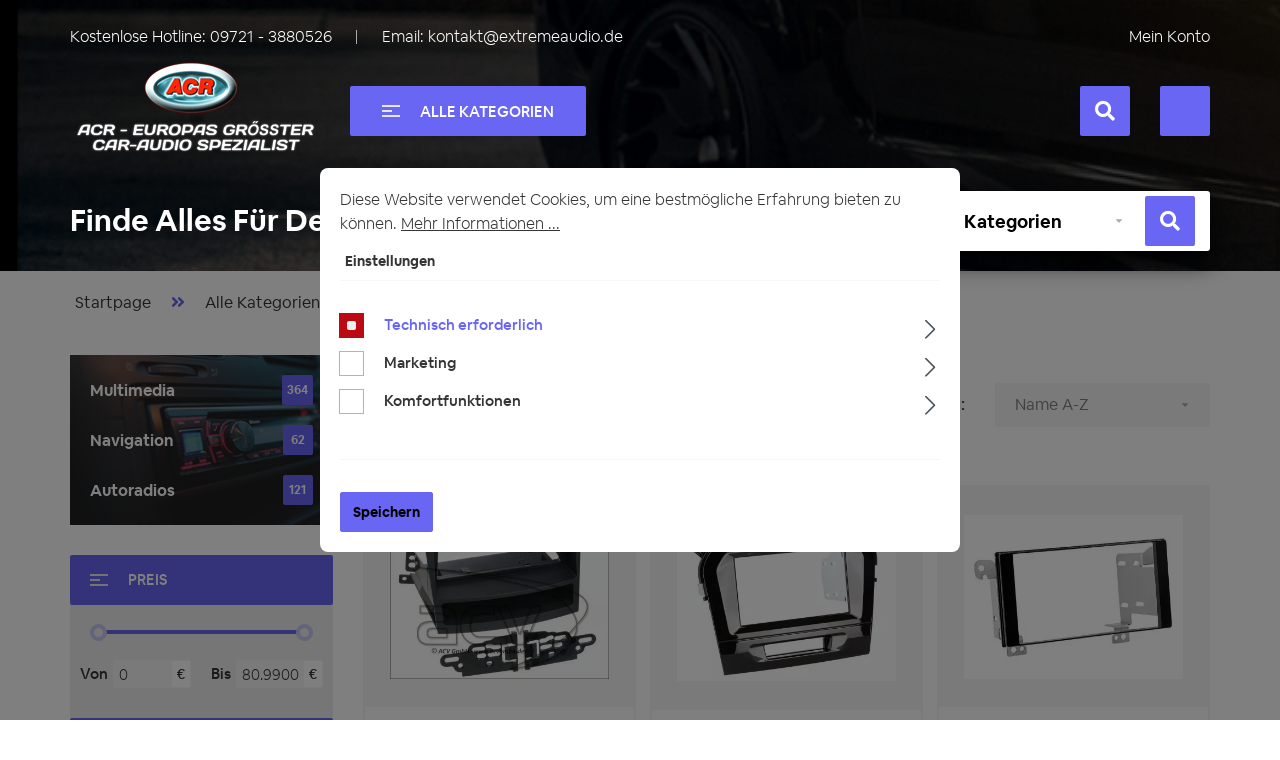

--- FILE ---
content_type: text/html; charset=UTF-8
request_url: https://www.acr-schweinfurt.de/alle-kategorien/zubehoer/radioblenden/subaru/
body_size: 31929
content:

<!DOCTYPE html>

<html lang="en-GB"
      itemscope="itemscope"
      itemtype="https://schema.org/WebPage">

                            
    <head>
                                    <meta charset="utf-8">
            
                            <meta name="viewport"
                      content="width=device-width, initial-scale=1, shrink-to-fit=no">
            
                            <meta name="author"
                      content="">
                <meta name="robots"
                      content="index,follow">
                <meta name="revisit-after"
                      content="15 days">
                <meta name="keywords"
                      content="">
                <meta name="description"
                      content="">
            
                                                <meta property="og:url"
                          content="https://www.acr-schweinfurt.de/alle-kategorien/zubehoer/radioblenden/subaru/">
                    <meta property="og:type"
                          content="website">
                    <meta property="og:site_name"
                          content="Extremeaudio">
                    <meta property="og:title"
                          content="Subaru">
                    <meta property="og:description"
                          content="">
                    <meta property="og:image"
                          content="https://www.acr-schweinfurt.de/media/e4/50/0a/1606309406/acrlogonew_white.png?ts=1606309406">

                    <meta name="twitter:card"
                          content="summary">
                    <meta name="twitter:site"
                          content="Extremeaudio">
                    <meta name="twitter:title"
                          content="Subaru">
                    <meta name="twitter:description"
                          content="">
                    <meta name="twitter:image"
                          content="https://www.acr-schweinfurt.de/media/e4/50/0a/1606309406/acrlogonew_white.png?ts=1606309406">
                            
                            <meta itemprop="copyrightHolder"
                      content="Extremeaudio">
                <meta itemprop="copyrightYear"
                      content="">
                <meta itemprop="isFamilyFriendly"
                      content="false">
                <meta itemprop="image"
                      content="https://www.acr-schweinfurt.de/media/e4/50/0a/1606309406/acrlogonew_white.png?ts=1606309406">
            
                                            <meta name="theme-color"
                      content="#fff">
                            
                                                <link rel="alternate" hreflang="fr-FR" href="https://www.acr-schweinfurt.de/fr/alle-kategorien/accessoires/panneau-de-radio/subaru/">
                                    <link rel="alternate" hreflang="x-default" href="https://www.acr-schweinfurt.de/alle-kategorien/zubehoer/radioblenden/subaru/">
                                    <link rel="alternate" hreflang="de-DE" href="https://www.acr-schweinfurt.de/alle-kategorien/zubehoer/radioblenden/subaru/">
                                    <link rel="alternate" hreflang="es-ES" href="https://www.acr-schweinfurt.de/es/alle-kategorien/zubehoer/radioblenden/subaru/">
                                    <link rel="alternate" hreflang="en-US" href="https://www.acr-schweinfurt.de/en/alle-kategorien/accessories/radio-panel/subaru/">
                                    <link rel="alternate" hreflang="it-IT" href="https://www.acr-schweinfurt.de/it/alle-kategorien/accessori/radio-pannello/subaru/">
                                    
                    <link rel="shortcut icon"
                  href="https://www.acr-schweinfurt.de/media/56/5f/47/1606309430/favicon-acr.png?ts=1606309430">
        
                                <link rel="apple-touch-icon"
                  sizes="180x180"
                  href="https://www.acr-schweinfurt.de/media/56/5f/47/1606309430/favicon-acr.png?ts=1606309430">
                    
                                    <link rel="canonical" href="https://www.acr-schweinfurt.de/alle-kategorien/zubehoer/radioblenden/subaru/">
                    
                    <title itemprop="name">Subaru</title>
        
                                                                        <link rel="stylesheet"
                      href="https://www.acr-schweinfurt.de/theme/6a329acf8d1af2a080298c4317bd6976/css/all.css?1767984583">
                                    
                        <script>
        window.features = {"V6_5_0_0":true,"v6.5.0.0":true,"V6_6_0_0":true,"v6.6.0.0":true,"V6_7_0_0":false,"v6.7.0.0":false,"DISABLE_VUE_COMPAT":false,"disable.vue.compat":false,"ACCESSIBILITY_TWEAKS":false,"accessibility.tweaks":false,"ADMIN_VITE":false,"admin.vite":false};
    </script>
        
                    
                                
            <script>
            window.dataLayer = window.dataLayer || [];
            function gtag() { dataLayer.push(arguments); }

            (() => {
                const analyticsStorageEnabled = document.cookie.split(';').some((item) => item.trim().includes('google-analytics-enabled=1'));
                const adsEnabled = document.cookie.split(';').some((item) => item.trim().includes('google-ads-enabled=1'));

                // Always set a default consent for consent mode v2
                gtag('consent', 'default', {
                    'ad_user_data': adsEnabled ? 'granted' : 'denied',
                    'ad_storage': adsEnabled ? 'granted' : 'denied',
                    'ad_personalization': adsEnabled ? 'granted' : 'denied',
                    'analytics_storage': analyticsStorageEnabled ? 'granted' : 'denied'
                });
            })();
        </script>
            


                            
            
                
                                    <script>
                    window.useDefaultCookieConsent = true;
                </script>
                    
                                <script>
                window.activeNavigationId = '9e13600637654145a860f4142c04f5d7';
                window.router = {
                    'frontend.cart.offcanvas': '/checkout/offcanvas',
                    'frontend.cookie.offcanvas': '/cookie/offcanvas',
                    'frontend.checkout.finish.page': '/checkout/finish',
                    'frontend.checkout.info': '/widgets/checkout/info',
                    'frontend.menu.offcanvas': '/widgets/menu/offcanvas',
                    'frontend.cms.page': '/widgets/cms',
                    'frontend.cms.navigation.page': '/widgets/cms/navigation',
                    'frontend.account.addressbook': '/widgets/account/address-book',
                    'frontend.country.country-data': '/country/country-state-data',
                    'frontend.app-system.generate-token': '/app-system/Placeholder/generate-token',
                    };
                window.salesChannelId = 'f1b04cb264fe48fa8aa81e7234a43641';
            </script>
        
                                <script>
                
                window.breakpoints = {"xs":0,"sm":576,"md":768,"lg":992,"xl":1200,"xxl":1400};
            </script>
        
        
                                    
    
                            <script>
                window.themeAssetsPublicPath = 'https://www.acr-schweinfurt.de/theme/6faa9e8e94c247e99bc5156d6faaa78b/assets/';
            </script>
        
                                                            <script>
                        window.themeJsPublicPath = 'https://www.acr-schweinfurt.de/theme/6a329acf8d1af2a080298c4317bd6976/js/';
                    </script>
                                            <script type="text/javascript" src="https://www.acr-schweinfurt.de/theme/6a329acf8d1af2a080298c4317bd6976/js/storefront/storefront.js?1767984583" defer></script>
                                            <script type="text/javascript" src="https://www.acr-schweinfurt.de/theme/6a329acf8d1af2a080298c4317bd6976/js/mcs-cookie-permission/mcs-cookie-permission.js?1767984583" defer></script>
                                            <script type="text/javascript" src="https://www.acr-schweinfurt.de/theme/6a329acf8d1af2a080298c4317bd6976/js/pickware-dhl/pickware-dhl.js?1767984583" defer></script>
                                            <script type="text/javascript" src="https://www.acr-schweinfurt.de/theme/6a329acf8d1af2a080298c4317bd6976/js/pickware-shipping-bundle/pickware-shipping-bundle.js?1767984583" defer></script>
                                            <script type="text/javascript" src="https://www.acr-schweinfurt.de/theme/6a329acf8d1af2a080298c4317bd6976/js/nimbits-article-p-d-fs-next/nimbits-article-p-d-fs-next.js?1767984583" defer></script>
                                            <script type="text/javascript" src="https://www.acr-schweinfurt.de/theme/6a329acf8d1af2a080298c4317bd6976/js/swag-pay-pal/swag-pay-pal.js?1767984583" defer></script>
                                            <script type="text/javascript" src="https://www.acr-schweinfurt.de/theme/6a329acf8d1af2a080298c4317bd6976/js/extreme-audio-theme/extreme-audio-theme.js?1767984583" defer></script>
                                                        

    
    
        </head>

    <body class="is-ctl-listing is-act-index">

        <script type="text/javascript"
            src="https://www.acr-schweinfurt.de/theme/6faa9e8e94c247e99bc5156d6faaa78b/assets/js/jquery.js?1730472367"></script>
    <script type="text/javascript" src="https://www.acr-schweinfurt.de/theme/6faa9e8e94c247e99bc5156d6faaa78b/assets/js/slick.js?1730472367"></script>
    <script type="text/javascript" src="https://www.acr-schweinfurt.de/theme/6faa9e8e94c247e99bc5156d6faaa78b/assets/js/ion.js?1730472367"></script>

                        
            <noscript class="noscript-main">
            
    <div role="alert"
                  class="alert alert-info alert-has-icon">
                                                                                        <span class="icon icon-info">
                        <svg xmlns="http://www.w3.org/2000/svg" xmlns:xlink="http://www.w3.org/1999/xlink" width="24" height="24" viewBox="0 0 24 24"><defs><path d="M12 7c.5523 0 1 .4477 1 1s-.4477 1-1 1-1-.4477-1-1 .4477-1 1-1zm1 9c0 .5523-.4477 1-1 1s-1-.4477-1-1v-5c0-.5523.4477-1 1-1s1 .4477 1 1v5zm11-4c0 6.6274-5.3726 12-12 12S0 18.6274 0 12 5.3726 0 12 0s12 5.3726 12 12zM12 2C6.4772 2 2 6.4772 2 12s4.4772 10 10 10 10-4.4772 10-10S17.5228 2 12 2z" id="icons-default-info" /></defs><use xlink:href="#icons-default-info" fill="#758CA3" fill-rule="evenodd" /></svg>
        </span>                                                    
                                    
                    <div class="alert-content-container">
                                                    
                                                        <div class="alert-content">                                                    Um unseren Shop in vollem Umfang nutzen zu können, empfehlen wir Ihnen Javascript in Ihrem Browser zu aktivieren.
                                                                </div>                
                                                                </div>
            </div>
        </noscript>
    
    <div class="ex-fixed-top js-ex-fixed-top">
                    <header class="header-main"  style="background-image: url( https://www.acr-schweinfurt.de/theme/6faa9e8e94c247e99bc5156d6faaa78b/assets/images/bg-header.jpg?1730472367)" >
                                    <div class="container">
                        <div class="header-main-content">
                                            <div class="top-bar">
        <div class="row between-xs middle-xs">
            <div class="col-auto">
                                    <div class="ex-top-bar__info-list ex-top-bar__info-list_contacts">
                                                                                                                    <div class="ex-top-bar__info-list-item">
                                    Kostenlose Hotline:
                                    <a href="tel:+49097213880526"
                                       title="09721 - 3880526"
                                       aria-label="Rufen Sie uns an unter +49097213880526">
                                        09721 - 3880526
                                    </a>
                                </div>
                                                    
                                                                                                                    <div class="ex-top-bar__info-list-item">
                                    Email:
                                    <a href="/cdn-cgi/l/email-protection#e78c888993868c93a7829f9395828a828692838e88c98382" title="kontakt@extremeaudio.de" aria-label="Eine E-Mail an kontakt@extremeaudio.de senden">
                                        <span class="__cf_email__" data-cfemail="1a7175746e7b716e5a7f626e687f777f7b6f7e7375347e7f">[email&#160;protected]</span>
                                    </a>
                                </div>
                                                                        </div>
                            </div>
            
                                                <div id="google_translate_element" class="col-auto">
            </div>
            <script data-cfasync="false" src="/cdn-cgi/scripts/5c5dd728/cloudflare-static/email-decode.min.js"></script><script type="text/javascript">
                function googleTranslateElementInit() {
                    new google.translate.TranslateElement({
                        pageLanguage: 'gb',
                        multilanguagePage: true,
                        gaTrack: true,
                        gaId: 'UA-84922293-1',
                    }, 'google_translate_element');
                }

                // Additional logic
                function setLanguage(language) {
                    if (language) {
                        sessionStorage.setItem('googleTranslateSelectedLanguage', language);
                    }
                }

                function getSavedLanguage() {
                    return sessionStorage.getItem('googleTranslateSelectedLanguage');
                }

                function applySavedLanguage() {
                    const savedLanguage = getSavedLanguage();
                    if (savedLanguage) {
                        // Small delay before applying the language
                        setTimeout(() => {
                            const select = document.querySelector('.goog-te-combo');
                            if (select) {
                                select.value = savedLanguage;
                                select.dispatchEvent(new Event('change'));
                            }
                        }, 1000);
                    }
                }

                function setupLanguageChangeListener() {
                    const select = document.querySelector('.goog-te-combo');
                    if (select) {
                        select.addEventListener('change', function () {
                            setLanguage(select.value);
                        });
                    }
                }

                document.addEventListener('DOMContentLoaded', function () {
                    const observer = new MutationObserver(function (mutations) {
                        mutations.forEach(function (mutation) {
                            if (mutation.type === 'childList') {
                                mutation.addedNodes.forEach(function (node) {
                                    if (node.classList && node.classList.contains('goog-te-gadget')) {
                                        setupLanguageChangeListener();
                                        applySavedLanguage();
                                        observer.disconnect();
                                    }
                                });
                            }
                        });
                    });

                    observer.observe(document.getElementById('google_translate_element'), {
                        childList: true,
                        subtree: true
                    });
                });
            </script>

            <script type="text/javascript" src="//translate.google.com/translate_a/element.js?cb=googleTranslateElementInit"></script>
            
            <nav class="top-bar-nav col-auto">
                <div class="ex-top-bar__info-list">
                    <div class="ex-top-bar__info-list-item">
                                                    <div class="account-menu">
                                                                    <div class="dropdown">
                                                                                    <button class="ex-account-menu"
                                                  type="button"
                                                  id="accountWidget"
                                                  data-account-menu="true"
                                                  data-bs-toggle="dropdown"
                                                  aria-haspopup="true"
                                                  aria-expanded="false"
                                                  aria-label="Mein Konto"
                                                  title="Mein Konto"
                                                  style="background: none; border: none; padding: 0; margin: 0; box-shadow: none;">
                                                Mein Konto
                                            </button>
                                        
                                                                                    <div class="dropdown-menu dropdown-menu-right account-menu-dropdown js-account-menu-dropdown"
                                                 aria-labelledby="accountWidget">
                                                

        
            <div class="offcanvas-header">
                            <button class="btn btn-light offcanvas-close js-offcanvas-close">
                                            <span class="icon icon-x icon-sm">
                        <svg xmlns="http://www.w3.org/2000/svg" xmlns:xlink="http://www.w3.org/1999/xlink" width="24" height="24" viewBox="0 0 24 24"><defs><path d="m10.5858 12-7.293-7.2929c-.3904-.3905-.3904-1.0237 0-1.4142.3906-.3905 1.0238-.3905 1.4143 0L12 10.5858l7.2929-7.293c.3905-.3904 1.0237-.3904 1.4142 0 .3905.3906.3905 1.0238 0 1.4143L13.4142 12l7.293 7.2929c.3904.3905.3904 1.0237 0 1.4142-.3906.3905-1.0238.3905-1.4143 0L12 13.4142l-7.2929 7.293c-.3905.3904-1.0237.3904-1.4142 0-.3905-.3906-.3905-1.0238 0-1.4143L10.5858 12z" id="icons-default-x" /></defs><use xlink:href="#icons-default-x" fill="#758CA3" fill-rule="evenodd" /></svg>
        </span>                    
                                            Menü schließen
                                    </button>
                    </div>
    
            <div class="offcanvas-body">
                <div class="account-menu">
                                    <div class="dropdown-header account-menu-header">
                    Ihr Konto
                </div>
                    
                                    <div class="account-menu-login">
                                            <a href="/account/login"
                           title="Anmelden"
                           class="btn btn-primary account-menu-login-button">
                            Anmelden
                        </a>
                    
                                            <div class="account-menu-register">
                            oder <a href="/account/login"
                                                                            title="Registrieren">registrieren</a>
                        </div>
                                    </div>
                    
                    <div class="account-menu-links">
                    <div class="header-account-menu">
        <div class="card account-menu-inner">
                                        
                                                <div class="list-group list-group-flush account-aside-list-group">
                                                                                    <a href="/account"
                                   title="Übersicht"
                                   class="list-group-item list-group-item-action account-aside-item">
                                    Übersicht
                                </a>
                            
                                                            <a href="/account/profile"
                                   title="Persönliches Profil"
                                   class="list-group-item list-group-item-action account-aside-item">
                                    Persönliches Profil
                                </a>
                            
                                                            <a href="/account/address"
                                   title="Adressen"
                                   class="list-group-item list-group-item-action account-aside-item">
                                    Adressen
                                </a>
                            
                                                            <a href="/account/payment"
                                   title="Zahlungsarten"
                                   class="list-group-item list-group-item-action account-aside-item">
                                    Zahlungsarten
                                </a>
                            
                                                            <a href="/account/order"
                                   title="Bestellungen"
                                   class="list-group-item list-group-item-action account-aside-item">
                                    Bestellungen
                                </a>
                                                                        </div>
                            
                                                </div>
    </div>
            </div>
            </div>
        </div>
                                                </div>
                                                                            </div>
                                                            </div>
                                            </div>
                </div>
            </nav>
        </div>
    </div>
    
            <div class="row align-items-center header-row">
                            <div class="col-12 col-lg-auto header-logo-col">
                        <div class="header-logo-main">
                    <a class="header-logo-main-link"
               href="/"
               title="Zur Startseite gehen">
                                    <picture class="header-logo-picture">
                                                                            
                                                                            
                                                                                    <img src="https://www.acr-schweinfurt.de/media/e4/50/0a/1606309406/acrlogonew_white.png?ts=1606309406"
                                     alt="Zur Startseite gehen"
                                     class="img-fluid header-logo-main-img">
                                                                        </picture>
                            </a>
            </div>
                </div>
            
                <div class="col-12 order-2 col-sm order-sm-1 header-search-col">
        <div class="row">
            <div class="col-sm-auto d-none d-sm-block d-lg-none">
                                                                    <div class="nav-main-toggle">
                                                                            <button
                                            class="btn nav-main-toggle-btn header-actions-btn"
                                            type="button"
                                            data-off-canvas-menu="true"
                                            aria-label="Menü"
                                        >
                                                                                            <span class="icon icon-stack">
                        <svg xmlns="http://www.w3.org/2000/svg" xmlns:xlink="http://www.w3.org/1999/xlink" width="24" height="24" viewBox="0 0 24 24"><defs><path d="M3 13c-.5523 0-1-.4477-1-1s.4477-1 1-1h18c.5523 0 1 .4477 1 1s-.4477 1-1 1H3zm0-7c-.5523 0-1-.4477-1-1s.4477-1 1-1h18c.5523 0 1 .4477 1 1s-.4477 1-1 1H3zm0 14c-.5523 0-1-.4477-1-1s.4477-1 1-1h18c.5523 0 1 .4477 1 1s-.4477 1-1 1H3z" id="icons-default-stack" /></defs><use xlink:href="#icons-default-stack" fill="#758CA3" fill-rule="evenodd" /></svg>
        </span>                                                                                    </button>
                                                                    </div>
                            
                            </div>
            <div class="col-sm-auto d-none d-sm-none d-lg-block">
                <span class="ex-btn ex-btn-categories js-ex-show-categories">
                    <span class="ex-btn-categories__icon" aria-hidden="true">
                        <span class="ex-btn-categories__icon-el"></span>
                    </span>
                    Alle Kategorien
                </span>
            </div>
            <div class="col">
                
    <div class="collapse"
         id="searchCollapse">
        <div class="header-search">
                            <form action="/search"
                      method="get"
                      data-search-widget="true"
                      data-search-widget-options="{&quot;searchWidgetMinChars&quot;:2}"
                      data-url="/suggest?search="
                      class="header-search-form">
                                            <div class="input-group-wrap">
                            <div class="input-group">
                                                                                                    <input type="search"
                                       name="search"
                                       class="form-control header-search-input"
                                       autocomplete="off"
                                       autocapitalize="off"
                                       placeholder="Suchbegriff eingeben ..."
                                       aria-label="Suchbegriff eingeben ..."
                                       value=""
                                >
                            
                                
                                                                    <div class="input-group-append">
                                        <button type="submit"
                                                class="btn header-search-btn"
                                                aria-label="Suchen">
                                            <span class="header-search-icon">
                                                <span class="icon icon-search">
                        <svg xmlns="http://www.w3.org/2000/svg" xmlns:xlink="http://www.w3.org/1999/xlink" width="24" height="24" viewBox="0 0 24 24"><defs><path d="M10.0944 16.3199 4.707 21.707c-.3905.3905-1.0237.3905-1.4142 0-.3905-.3905-.3905-1.0237 0-1.4142L8.68 14.9056C7.6271 13.551 7 11.8487 7 10c0-4.4183 3.5817-8 8-8s8 3.5817 8 8-3.5817 8-8 8c-1.8487 0-3.551-.627-4.9056-1.6801zM15 16c3.3137 0 6-2.6863 6-6s-2.6863-6-6-6-6 2.6863-6 6 2.6863 6 6 6z" id="icons-default-search" /></defs><use xlink:href="#icons-default-search" fill="#758CA3" fill-rule="evenodd" /></svg>
        </span>                                            </span>
                                        </button>
                                    </div>
                                                            </div>
                        </div>
                                    </form>
                    </div>
    </div>
            </div>
        </div>
    </div>

                 <div class="col-12 order-1 col-sm-auto order-sm-2 header-actions-col">
         <div class="row">
                                                          <div class="col d-sm-none">
                                <div class="menu-button">
                                                                            <button
                                            class="btn nav-main-toggle-btn header-actions-btn"
                                            type="button"
                                            data-off-canvas-menu="true"
                                            aria-label="Menü"
                                        >
                                                                                            <span class="icon icon-stack">
                        <svg xmlns="http://www.w3.org/2000/svg" xmlns:xlink="http://www.w3.org/1999/xlink" width="24" height="24" viewBox="0 0 24 24"><use xlink:href="#icons-default-stack" fill="#758CA3" fill-rule="evenodd" /></svg>
        </span>                                                                                    </button>
                                                                    </div>
                            </div>
                        
             
                              <div class="col-auto">
                     <div class="search-toggle">
                         <button class="btn header-actions-btn search-toggle-btn js-search-toggle-btn collapsed"
                                 type="button"
                                 data-bs-toggle="collapse"
                                 data-bs-target="#searchCollapse"
                                 aria-expanded="false"
                                 aria-controls="searchCollapse"
                                 aria-label="Suchen">
                             <i class="fas fa-search"></i>
                             <i class="fas fa-times"></i>
                         </button>
                     </div>
                 </div>
             
             
                              <div class="col-auto account-menu-mob">
                     <div class="account-menu">
                             <div class="dropdown">
                    <button class="btn account-menu-btn header-actions-btn"
                    type="button"
                    id="accountWidget"
                    data-account-menu="true"
                    data-bs-toggle="dropdown"
                    aria-haspopup="true"
                    aria-expanded="false"
                    aria-label="Ihr Konto"
                    title="Ihr Konto">
                <span class="icon icon-avatar">
                        <svg xmlns="http://www.w3.org/2000/svg" xmlns:xlink="http://www.w3.org/1999/xlink" width="24" height="24" viewBox="0 0 24 24"><defs><path d="M12 3C9.7909 3 8 4.7909 8 7c0 2.2091 1.7909 4 4 4 2.2091 0 4-1.7909 4-4 0-2.2091-1.7909-4-4-4zm0-2c3.3137 0 6 2.6863 6 6s-2.6863 6-6 6-6-2.6863-6-6 2.6863-6 6-6zM4 22.099c0 .5523-.4477 1-1 1s-1-.4477-1-1V20c0-2.7614 2.2386-5 5-5h10.0007c2.7614 0 5 2.2386 5 5v2.099c0 .5523-.4477 1-1 1s-1-.4477-1-1V20c0-1.6569-1.3431-3-3-3H7c-1.6569 0-3 1.3431-3 3v2.099z" id="icons-default-avatar" /></defs><use xlink:href="#icons-default-avatar" fill="#758CA3" fill-rule="evenodd" /></svg>
        </span>            </button>
        
                    <div class="dropdown-menu dropdown-menu-end account-menu-dropdown js-account-menu-dropdown"
                 aria-labelledby="accountWidget">
                

        
            <div class="offcanvas-header">
                            <button class="btn btn-light offcanvas-close js-offcanvas-close">
                                            <span class="icon icon-x icon-sm">
                        <svg xmlns="http://www.w3.org/2000/svg" xmlns:xlink="http://www.w3.org/1999/xlink" width="24" height="24" viewBox="0 0 24 24"><use xlink:href="#icons-default-x" fill="#758CA3" fill-rule="evenodd" /></svg>
        </span>                    
                                            Menü schließen
                                    </button>
                    </div>
    
            <div class="offcanvas-body">
                <div class="account-menu">
                                    <div class="dropdown-header account-menu-header">
                    Ihr Konto
                </div>
                    
                                    <div class="account-menu-login">
                                            <a href="/account/login"
                           title="Anmelden"
                           class="btn btn-primary account-menu-login-button">
                            Anmelden
                        </a>
                    
                                            <div class="account-menu-register">
                            oder <a href="/account/login"
                                                                            title="Registrieren">registrieren</a>
                        </div>
                                    </div>
                    
                    <div class="account-menu-links">
                    <div class="header-account-menu">
        <div class="card account-menu-inner">
                                        
                                                <div class="list-group list-group-flush account-aside-list-group">
                                                                                    <a href="/account"
                                   title="Übersicht"
                                   class="list-group-item list-group-item-action account-aside-item">
                                    Übersicht
                                </a>
                            
                                                            <a href="/account/profile"
                                   title="Persönliches Profil"
                                   class="list-group-item list-group-item-action account-aside-item">
                                    Persönliches Profil
                                </a>
                            
                                                            <a href="/account/address"
                                   title="Adressen"
                                   class="list-group-item list-group-item-action account-aside-item">
                                    Adressen
                                </a>
                            
                                                            <a href="/account/payment"
                                   title="Zahlungsarten"
                                   class="list-group-item list-group-item-action account-aside-item">
                                    Zahlungsarten
                                </a>
                            
                                                            <a href="/account/order"
                                   title="Bestellungen"
                                   class="list-group-item list-group-item-action account-aside-item">
                                    Bestellungen
                                </a>
                                                                        </div>
                            
                                                </div>
    </div>
            </div>
            </div>
        </div>
                </div>
            </div>
                     </div>
                 </div>
             
                                                          <div class="col-auto">
                                <div
                                    class="header-cart"
                                    data-off-canvas-cart="true"
                                >
                                    <a class="btn header-cart-btn header-actions-btn"
                                       href="/checkout/cart"
                                       data-cart-widget="true"
                                       title="Warenkorb"
                                       aria-label="Warenkorb">
                                            <span class="header-cart-icon">
        <i class="fas fa-shopping-cart"></i>
    </span>
                                        </a>
                                </div>
                            </div>
                        
                      </div>
     </div>
         </div>
                            </div>
                        
                                                                                    <div class="header-productfinder-content">
                                            
        
    <div class="ex-search-products minimal" id="ea-theme-app">
                    <div class="ex-title align-center">
                Finde Alles Für Dein Auto!
            </div>
        
                                            
            <script>
                window.eaFinder = {
                    'maxLevels': '1'
                }
            </script>

            <form @submit.prevent="onFinderFormSubmit" id="ea-finder-form" ref="ea_finder_form"
                  data-action="/finder" method="GET">
                <div class="ex-search-products__form">
                    <div class="ex-search-products__form-ic ex-hidden-xs">
                        <img src="https://www.acr-schweinfurt.de/theme/6faa9e8e94c247e99bc5156d6faaa78b/assets/images/automotive.png?1730472367"
                             alt=""
                             aria-hidden="true"
                             loading="lazy">
                    </div>

                    <div class="ex-search-products__form-inner">
                                                                            <div class="ex-form-group">
                                <div class="ex-form-group__select">
                                    <label for="vehicleSelect" class="sr-only">
                                        Fahrzeug auswählen
                                    </label>

                                    <select @change="onFinderSelectChange($event, 1)"
                                            ref="eaFinderSelects.1"
                                            id="vehicleSelect"
                                            class="custom-select minimal js-ea-finder-selects">
                                        <option value="" selected
                                                disabled>Fahrzeug
                                        </option>

                                                                                    <option v-if="checkFinderOption('3aba6adc29b9421985bca5cde4e9f493', 0)"
                                                    data-ea-finder-assign=""
                                                    value="b3be373f441d431c92ab33b372079201">Wohnmobil / Camper / Kastenwagen
                                            </option>
                                                                                    <option v-if="checkFinderOption('3aba6adc29b9421985bca5cde4e9f493', 0)"
                                                    data-ea-finder-assign=""
                                                    value="f0be1b6404bf40388e66a3d04d1b3d6e">Acura
                                            </option>
                                                                                    <option v-if="checkFinderOption('3aba6adc29b9421985bca5cde4e9f493', 0)"
                                                    data-ea-finder-assign=""
                                                    value="cb2e64ff5f494cfbaf7a839200bdb247">Alfa Romeo
                                            </option>
                                                                                    <option v-if="checkFinderOption('3aba6adc29b9421985bca5cde4e9f493', 0)"
                                                    data-ea-finder-assign=""
                                                    value="db67c3433bd647f1a0f5a7bdc4ef0252">Audi
                                            </option>
                                                                                    <option v-if="checkFinderOption('3aba6adc29b9421985bca5cde4e9f493', 0)"
                                                    data-ea-finder-assign=""
                                                    value="37cd0247fc5f40e5b4784d9be4fbf091">BMW
                                            </option>
                                                                                    <option v-if="checkFinderOption('3aba6adc29b9421985bca5cde4e9f493', 0)"
                                                    data-ea-finder-assign=""
                                                    value="a6a47bf1ea5b43f8af0e597983c69e26">BUICK
                                            </option>
                                                                                    <option v-if="checkFinderOption('3aba6adc29b9421985bca5cde4e9f493', 0)"
                                                    data-ea-finder-assign=""
                                                    value="16e0025dded946dab47be8aa62887b59">CADILLAC
                                            </option>
                                                                                    <option v-if="checkFinderOption('3aba6adc29b9421985bca5cde4e9f493', 0)"
                                                    data-ea-finder-assign=""
                                                    value="5aa9db26c75c43868cbd4e77ce8337d6">Chevrolet
                                            </option>
                                                                                    <option v-if="checkFinderOption('3aba6adc29b9421985bca5cde4e9f493', 0)"
                                                    data-ea-finder-assign=""
                                                    value="751aabadbde046a89b3ed2b0fca3df86">Chrysler
                                            </option>
                                                                                    <option v-if="checkFinderOption('3aba6adc29b9421985bca5cde4e9f493', 0)"
                                                    data-ea-finder-assign=""
                                                    value="5694ab4f08cf4956b8b1a58476e65b9c">Citroen
                                            </option>
                                                                                    <option v-if="checkFinderOption('3aba6adc29b9421985bca5cde4e9f493', 0)"
                                                    data-ea-finder-assign=""
                                                    value="5449edd075104d448a1af4b9d24fcb45">Corvette
                                            </option>
                                                                                    <option v-if="checkFinderOption('3aba6adc29b9421985bca5cde4e9f493', 0)"
                                                    data-ea-finder-assign=""
                                                    value="6a46072af7ed4029832c6f70b85b2281">Dacia
                                            </option>
                                                                                    <option v-if="checkFinderOption('3aba6adc29b9421985bca5cde4e9f493', 0)"
                                                    data-ea-finder-assign=""
                                                    value="de7d42613ad7461697e4565d1cbef6b1">Daewoo
                                            </option>
                                                                                    <option v-if="checkFinderOption('3aba6adc29b9421985bca5cde4e9f493', 0)"
                                                    data-ea-finder-assign=""
                                                    value="308ccba165a44e1aaed414c2c34ea43b">Daihatsu
                                            </option>
                                                                                    <option v-if="checkFinderOption('3aba6adc29b9421985bca5cde4e9f493', 0)"
                                                    data-ea-finder-assign=""
                                                    value="3b4ead958d314dc58b4f070e518d533d">DAF
                                            </option>
                                                                                    <option v-if="checkFinderOption('3aba6adc29b9421985bca5cde4e9f493', 0)"
                                                    data-ea-finder-assign=""
                                                    value="099d03a14c2649d794b1e443d2a303c6">Dogde
                                            </option>
                                                                                    <option v-if="checkFinderOption('3aba6adc29b9421985bca5cde4e9f493', 0)"
                                                    data-ea-finder-assign=""
                                                    value="dce330cdbc7342159e7df6e2e4add0e9">Doorboards Wohnmobil / Transporter
                                            </option>
                                                                                    <option v-if="checkFinderOption('3aba6adc29b9421985bca5cde4e9f493', 0)"
                                                    data-ea-finder-assign=""
                                                    value="d09fead9b9674e16a8c827606cff66a6">Fiat
                                            </option>
                                                                                    <option v-if="checkFinderOption('3aba6adc29b9421985bca5cde4e9f493', 0)"
                                                    data-ea-finder-assign=""
                                                    value="7c627a19aeb141f7b96ecf55df26f8c5">Ford
                                            </option>
                                                                                    <option v-if="checkFinderOption('3aba6adc29b9421985bca5cde4e9f493', 0)"
                                                    data-ea-finder-assign=""
                                                    value="297619fd6cbf46a48888f4e10ba8fcb4">GM
                                            </option>
                                                                                    <option v-if="checkFinderOption('3aba6adc29b9421985bca5cde4e9f493', 0)"
                                                    data-ea-finder-assign=""
                                                    value="c1347178f9ce4f93a4bf0b730c33d13e">General Motors USA Modelle
                                            </option>
                                                                                    <option v-if="checkFinderOption('3aba6adc29b9421985bca5cde4e9f493', 0)"
                                                    data-ea-finder-assign=""
                                                    value="6ccf7f819e194cd4a724be9bd9c19aab">Honda
                                            </option>
                                                                                    <option v-if="checkFinderOption('3aba6adc29b9421985bca5cde4e9f493', 0)"
                                                    data-ea-finder-assign=""
                                                    value="53afdc5c1a1b459ab5a685f6131fa9ff">Hummer
                                            </option>
                                                                                    <option v-if="checkFinderOption('3aba6adc29b9421985bca5cde4e9f493', 0)"
                                                    data-ea-finder-assign=""
                                                    value="abe5ea599e8443a89d3b0cee8a38ded3">Hyundai
                                            </option>
                                                                                    <option v-if="checkFinderOption('3aba6adc29b9421985bca5cde4e9f493', 0)"
                                                    data-ea-finder-assign=""
                                                    value="33360649ed024b8496f4ef391ee9fa41">Infinity
                                            </option>
                                                                                    <option v-if="checkFinderOption('3aba6adc29b9421985bca5cde4e9f493', 0)"
                                                    data-ea-finder-assign=""
                                                    value="c43542f1d9474baaa4b1f1a1fa36dc61">Isuzu
                                            </option>
                                                                                    <option v-if="checkFinderOption('3aba6adc29b9421985bca5cde4e9f493', 0)"
                                                    data-ea-finder-assign=""
                                                    value="85514a4c99df43adb593e6d54ec4ae9d">Iveco
                                            </option>
                                                                                    <option v-if="checkFinderOption('3aba6adc29b9421985bca5cde4e9f493', 0)"
                                                    data-ea-finder-assign=""
                                                    value="1427c34d62ac4d518fafa919546f92aa">Jaguar
                                            </option>
                                                                                    <option v-if="checkFinderOption('3aba6adc29b9421985bca5cde4e9f493', 0)"
                                                    data-ea-finder-assign=""
                                                    value="f5887568a8bf47479cc37bacb0cc0177">Jeep
                                            </option>
                                                                                    <option v-if="checkFinderOption('3aba6adc29b9421985bca5cde4e9f493', 0)"
                                                    data-ea-finder-assign=""
                                                    value="c68cbfaceadc4db0add3148cf31cceb9">Kia
                                            </option>
                                                                                    <option v-if="checkFinderOption('3aba6adc29b9421985bca5cde4e9f493', 0)"
                                                    data-ea-finder-assign=""
                                                    value="e3fba59e9150416ebce07a047ad02bfa">Lancia
                                            </option>
                                                                                    <option v-if="checkFinderOption('3aba6adc29b9421985bca5cde4e9f493', 0)"
                                                    data-ea-finder-assign=""
                                                    value="706bdcd5eac447a9a8dd372dd86a407e">Land Rover
                                            </option>
                                                                                    <option v-if="checkFinderOption('3aba6adc29b9421985bca5cde4e9f493', 0)"
                                                    data-ea-finder-assign=""
                                                    value="6230284689f94295b6a8af9332a390ea">Lexus
                                            </option>
                                                                                    <option v-if="checkFinderOption('3aba6adc29b9421985bca5cde4e9f493', 0)"
                                                    data-ea-finder-assign=""
                                                    value="bc94175827694c888f9ee68c0b6cce51">MAN
                                            </option>
                                                                                    <option v-if="checkFinderOption('3aba6adc29b9421985bca5cde4e9f493', 0)"
                                                    data-ea-finder-assign=""
                                                    value="e65f806734a9471b817eea47dc13a142">Mazda
                                            </option>
                                                                                    <option v-if="checkFinderOption('3aba6adc29b9421985bca5cde4e9f493', 0)"
                                                    data-ea-finder-assign=""
                                                    value="57b43e63e0264b75828ee76586e1d3f3">Mercedes Benz
                                            </option>
                                                                                    <option v-if="checkFinderOption('3aba6adc29b9421985bca5cde4e9f493', 0)"
                                                    data-ea-finder-assign=""
                                                    value="61faff9cc8aa4163babe90508883592a">Mini
                                            </option>
                                                                                    <option v-if="checkFinderOption('3aba6adc29b9421985bca5cde4e9f493', 0)"
                                                    data-ea-finder-assign=""
                                                    value="26e0caebd5b74e6b886617954bd8f527">Mitsubishi
                                            </option>
                                                                                    <option v-if="checkFinderOption('3aba6adc29b9421985bca5cde4e9f493', 0)"
                                                    data-ea-finder-assign=""
                                                    value="fe394eb12fe442239042a823e9dac1fc">Nissan
                                            </option>
                                                                                    <option v-if="checkFinderOption('3aba6adc29b9421985bca5cde4e9f493', 0)"
                                                    data-ea-finder-assign=""
                                                    value="d6016f02bdc14b8688c26895b14b669b">OLDSMOBILE
                                            </option>
                                                                                    <option v-if="checkFinderOption('3aba6adc29b9421985bca5cde4e9f493', 0)"
                                                    data-ea-finder-assign=""
                                                    value="cd4dab7c6eb04d44bfbf57c82478db70">Opel
                                            </option>
                                                                                    <option v-if="checkFinderOption('3aba6adc29b9421985bca5cde4e9f493', 0)"
                                                    data-ea-finder-assign=""
                                                    value="91256f76bee2486e95ea955a0447fd5b">Peugeot
                                            </option>
                                                                                    <option v-if="checkFinderOption('3aba6adc29b9421985bca5cde4e9f493', 0)"
                                                    data-ea-finder-assign=""
                                                    value="bf1a4e0248d34f7ca5f732a83e668610">PONTIAC
                                            </option>
                                                                                    <option v-if="checkFinderOption('3aba6adc29b9421985bca5cde4e9f493', 0)"
                                                    data-ea-finder-assign=""
                                                    value="8a292a24cf164432a451b79f633ec3f3">Porsche
                                            </option>
                                                                                    <option v-if="checkFinderOption('3aba6adc29b9421985bca5cde4e9f493', 0)"
                                                    data-ea-finder-assign=""
                                                    value="f4beb07903324a7097fa0b95286fada7">Proton
                                            </option>
                                                                                    <option v-if="checkFinderOption('3aba6adc29b9421985bca5cde4e9f493', 0)"
                                                    data-ea-finder-assign=""
                                                    value="d702568bc0af45e686a8bb6348f3a888">Renault
                                            </option>
                                                                                    <option v-if="checkFinderOption('3aba6adc29b9421985bca5cde4e9f493', 0)"
                                                    data-ea-finder-assign=""
                                                    value="de171be4140e40888e30ed0746dd09cf">Rover
                                            </option>
                                                                                    <option v-if="checkFinderOption('3aba6adc29b9421985bca5cde4e9f493', 0)"
                                                    data-ea-finder-assign=""
                                                    value="dd407adfe3604387af6aa1da6e577cf1">SAAB
                                            </option>
                                                                                    <option v-if="checkFinderOption('3aba6adc29b9421985bca5cde4e9f493', 0)"
                                                    data-ea-finder-assign=""
                                                    value="09e1c8358ce04eb585231d309bd74aac">SATURN
                                            </option>
                                                                                    <option v-if="checkFinderOption('3aba6adc29b9421985bca5cde4e9f493', 0)"
                                                    data-ea-finder-assign=""
                                                    value="06c8afe46a20424cb60e23de76fa8f18">Scania
                                            </option>
                                                                                    <option v-if="checkFinderOption('3aba6adc29b9421985bca5cde4e9f493', 0)"
                                                    data-ea-finder-assign=""
                                                    value="0ebd756e95ff42b5aef4ae9e098ba202">Seat
                                            </option>
                                                                                    <option v-if="checkFinderOption('3aba6adc29b9421985bca5cde4e9f493', 0)"
                                                    data-ea-finder-assign=""
                                                    value="8911dd7b0351471c80cae8448e72581e">Skoda
                                            </option>
                                                                                    <option v-if="checkFinderOption('3aba6adc29b9421985bca5cde4e9f493', 0)"
                                                    data-ea-finder-assign=""
                                                    value="7997a57baba14be68097826d0489773a">Smart
                                            </option>
                                                                                    <option v-if="checkFinderOption('3aba6adc29b9421985bca5cde4e9f493', 0)"
                                                    data-ea-finder-assign=""
                                                    value="f61d9c75b631490e8a2eabd5b6a834b2">SSangYong
                                            </option>
                                                                                    <option v-if="checkFinderOption('3aba6adc29b9421985bca5cde4e9f493', 0)"
                                                    data-ea-finder-assign=""
                                                    value="ca1419d3951046e1a47b3161d71b74df">Subaru
                                            </option>
                                                                                    <option v-if="checkFinderOption('3aba6adc29b9421985bca5cde4e9f493', 0)"
                                                    data-ea-finder-assign=""
                                                    value="1f2a087c2c3b4ddc867eddd59ee5cd37">Suzuki
                                            </option>
                                                                                    <option v-if="checkFinderOption('3aba6adc29b9421985bca5cde4e9f493', 0)"
                                                    data-ea-finder-assign=""
                                                    value="868e65d425484fdcbec7cb8905e8b95c">Tata Motors
                                            </option>
                                                                                    <option v-if="checkFinderOption('3aba6adc29b9421985bca5cde4e9f493', 0)"
                                                    data-ea-finder-assign=""
                                                    value="0355993748a548b8a2be11442ecd4698">Toyota
                                            </option>
                                                                                    <option v-if="checkFinderOption('3aba6adc29b9421985bca5cde4e9f493', 0)"
                                                    data-ea-finder-assign=""
                                                    value="68762aaaaaa8442db83d76a7afd59f58">Volvo
                                            </option>
                                                                                    <option v-if="checkFinderOption('3aba6adc29b9421985bca5cde4e9f493', 0)"
                                                    data-ea-finder-assign=""
                                                    value="4223e6ad122c4d3d8f588c483cff7edb">VW
                                            </option>
                                                                                    <option v-if="checkFinderOption('3aba6adc29b9421985bca5cde4e9f493', 0)"
                                                    data-ea-finder-assign=""
                                                    value="0502b8f3e30f4459916555cfed9cdb0e">VW Volkswagen
                                            </option>
                                                                            </select>
                                </div>
                            </div>
                                                    
                                                    <div class="ex-form-group">
                                <div class="ex-form-group__select">
                                    <label for="categorySelect" class="sr-only">
                                        Kategorie auswählen
                                    </label>

                                    <select ref="eaFinderSelectsCategory"
                                            id="categorySelect"
                                            class="custom-select minimal js-eaFinderSelectsCategory">
                                        <option value="" selected
                                                disabled>Alle Kategorien
                                        </option>

                                                                                    <option value="c7d293a915cb498191cfd9578a96a148">Multimedia</option>
                                                                                    <option value="0968e7e246ce49bf94d15bfcbf308466">Testsieger</option>
                                                                                    <option value="30135a77073d4e3abaa5e7746c45c674">SONDERPOSTEN</option>
                                                                                    <option value="57a23809b8a649d8aa82f6aaf8c56e7a">Subwoofer</option>
                                                                                    <option value="61d33f4f186948b7a251e854eb6e28b2">Alarmanlagen &amp;  Wegfahrsperre</option>
                                                                                    <option value="8b493af4f4f6431ca828528ccbc34e62">Lautsprecher</option>
                                                                                    <option value="914f04233b9e48dabde88a4d0d32a7c2">Powercaps</option>
                                                                                    <option value="9df1ae22f781487bbd97a95fbc372508">Verstärker &amp; DSP </option>
                                                                                    <option value="aeefe8e11d9f424dacb89c1f0cb408ca">Zubehör</option>
                                                                                    <option value="cae20d4674d84e608148ab707aa48449">Autoradios</option>
                                                                                    <option value="f1c8a0a4a7144cb7a3b1e03cbef7bcd2">Navigation</option>
                                                                                    <option value="f40b115c4880447791fbab23254df4c5">Pakete</option>
                                                                            </select>
                                </div>
                            </div>
                                            </div>
                    <button class="ex-btn"
                            aria-label="Suchen"
                    >
                        <i class="fas fa-search"></i>
                    </button>
                </div>
            </form>
            </div>

                                </div>
                                                                        </div>
                            </header>
        
                    <div class="nav-main">
                                                    
    <div class="main-navigation"
         id="mainNavigation"
         data-flyout-menu="true">
        <div class="container">
                                                <nav class="nav main-navigation-menu"
                         itemscope="itemscope"
                         itemtype="http://schema.org/SiteNavigationElement">

                                                    
                                                                                                                            
                                                                                                            <a class="nav-link main-navigation-link"
                                           href="https://www.acr-schweinfurt.de/alle-kategorien/multimedia/"
                                           itemprop="url"
                                           data-flyout-menu-trigger="c7d293a915cb498191cfd9578a96a148"                                                                                      title="Multimedia">
                                            <div class="main-navigation-link-text">
                                                <span itemprop="name">Multimedia</span>
                                            </div>
                                        </a>
                                                                                                                                                                                                
                                                                                                            <a class="nav-link main-navigation-link"
                                           href="https://www.acr-schweinfurt.de/alle-kategorien/testsieger/"
                                           itemprop="url"
                                           data-flyout-menu-trigger="0968e7e246ce49bf94d15bfcbf308466"                                                                                      title="Testsieger">
                                            <div class="main-navigation-link-text">
                                                <span itemprop="name">Testsieger</span>
                                            </div>
                                        </a>
                                                                                                                                                                                                
                                                                                                            <a class="nav-link main-navigation-link"
                                           href="https://www.acr-schweinfurt.de/alle-kategorien/sonderposten/"
                                           itemprop="url"
                                           data-flyout-menu-trigger="30135a77073d4e3abaa5e7746c45c674"                                                                                      title="SONDERPOSTEN">
                                            <div class="main-navigation-link-text">
                                                <span itemprop="name">SONDERPOSTEN</span>
                                            </div>
                                        </a>
                                                                                                                                                                                                
                                                                                                            <a class="nav-link main-navigation-link"
                                           href="https://www.acr-schweinfurt.de/alle-kategorien/subwoofer/"
                                           itemprop="url"
                                           data-flyout-menu-trigger="57a23809b8a649d8aa82f6aaf8c56e7a"                                                                                      title="Subwoofer">
                                            <div class="main-navigation-link-text">
                                                <span itemprop="name">Subwoofer</span>
                                            </div>
                                        </a>
                                                                                                                                                                                                
                                                                                                            <a class="nav-link main-navigation-link"
                                           href="https://www.acr-schweinfurt.de/alle-kategorien/alarmanlagen-wegfahrsperre/"
                                           itemprop="url"
                                           data-flyout-menu-trigger="61d33f4f186948b7a251e854eb6e28b2"                                                                                      title="Alarmanlagen &amp;  Wegfahrsperre">
                                            <div class="main-navigation-link-text">
                                                <span itemprop="name">Alarmanlagen &amp;  Wegfahrsperre</span>
                                            </div>
                                        </a>
                                                                                                                                                                                                
                                                                                                            <a class="nav-link main-navigation-link"
                                           href="https://www.acr-schweinfurt.de/alle-kategorien/lautsprecher/"
                                           itemprop="url"
                                           data-flyout-menu-trigger="8b493af4f4f6431ca828528ccbc34e62"                                                                                      title="Lautsprecher">
                                            <div class="main-navigation-link-text">
                                                <span itemprop="name">Lautsprecher</span>
                                            </div>
                                        </a>
                                                                                                                                                                                                
                                                                                                            <a class="nav-link main-navigation-link"
                                           href="https://www.acr-schweinfurt.de/alle-kategorien/powercaps/"
                                           itemprop="url"
                                           data-flyout-menu-trigger="914f04233b9e48dabde88a4d0d32a7c2"                                                                                      title="Powercaps">
                                            <div class="main-navigation-link-text">
                                                <span itemprop="name">Powercaps</span>
                                            </div>
                                        </a>
                                                                                                                                                                                                
                                                                                                            <a class="nav-link main-navigation-link"
                                           href="https://www.acr-schweinfurt.de/alle-kategorien/verstaerker-dsp/"
                                           itemprop="url"
                                           data-flyout-menu-trigger="9df1ae22f781487bbd97a95fbc372508"                                                                                      title="Verstärker &amp; DSP ">
                                            <div class="main-navigation-link-text">
                                                <span itemprop="name">Verstärker &amp; DSP </span>
                                            </div>
                                        </a>
                                                                                                                                                                                                
                                                                                                            <a class="nav-link main-navigation-link active"
                                           href="https://www.acr-schweinfurt.de/alle-kategorien/zubehoer/"
                                           itemprop="url"
                                           data-flyout-menu-trigger="aeefe8e11d9f424dacb89c1f0cb408ca"                                                                                      title="Zubehör">
                                            <div class="main-navigation-link-text">
                                                <span itemprop="name">Zubehör</span>
                                            </div>
                                        </a>
                                                                                                                                                                                                
                                                                                                            <a class="nav-link main-navigation-link"
                                           href="https://www.acr-schweinfurt.de/alle-kategorien/autoradios/"
                                           itemprop="url"
                                           data-flyout-menu-trigger="cae20d4674d84e608148ab707aa48449"                                                                                      title="Autoradios">
                                            <div class="main-navigation-link-text">
                                                <span itemprop="name">Autoradios</span>
                                            </div>
                                        </a>
                                                                                                                                                                                                
                                                                                                            <a class="nav-link main-navigation-link"
                                           href="https://www.acr-schweinfurt.de/alle-kategorien/navigation/"
                                           itemprop="url"
                                           data-flyout-menu-trigger="f1c8a0a4a7144cb7a3b1e03cbef7bcd2"                                                                                      title="Navigation">
                                            <div class="main-navigation-link-text">
                                                <span itemprop="name">Navigation</span>
                                            </div>
                                        </a>
                                                                                                                                                                                                
                                                                                                            <a class="nav-link main-navigation-link"
                                           href="https://www.acr-schweinfurt.de/alle-kategorien/pakete/"
                                           itemprop="url"
                                                                                                                                 title="Pakete">
                                            <div class="main-navigation-link-text">
                                                <span itemprop="name">Pakete</span>
                                            </div>
                                        </a>
                                                                                                                                            </nav>
                            
                                                                                                                                                                                                                                                                                                                                                                                                                                                                                                                                                                                                                                                                                                                                                                                                                                                                                                                                                                                                
                                                            <div class="navigation-flyouts">
                                                                                                                                                                                    <div class="navigation-flyout"
                                                 data-flyout-menu-id="c7d293a915cb498191cfd9578a96a148">
                                                                                                            
    
        <div class="navigation-flyout-content">
                    <div class="navigation-flyout-categories">
                                        
                    
    
    <div class="row navigation-flyout-categories is-level-0">
                                            
                            <div class="col-3 navigation-flyout-col">
                                                                        <a class="nav-item nav-link navigation-flyout-link is-level-0"
                               href="https://www.acr-schweinfurt.de/alle-kategorien/multimedia/multimedia-zubehoer-wohnmobile-reisemobil-camper/"
                               itemprop="url"
                                                              title="Multimedia Zubehör Wohnmobile, Reisemobil, Camper">
                                <span itemprop="name">Multimedia Zubehör Wohnmobile, Reisemobil, Camper</span>
                            </a>
                                            
                                                                            
        
    
    <div class="navigation-flyout-categories is-level-1">
            </div>
                                                            </div>
                                                        
                            <div class="col-3 navigation-flyout-col">
                                                                        <a class="nav-item nav-link navigation-flyout-link is-level-0"
                               href="https://www.acr-schweinfurt.de/alle-kategorien/multimedia/dvd-player/"
                               itemprop="url"
                                                              title="DVD Player">
                                <span itemprop="name">DVD Player</span>
                            </a>
                                            
                                                                            
        
    
    <div class="navigation-flyout-categories is-level-1">
            </div>
                                                            </div>
                                                        
                            <div class="col-3 navigation-flyout-col">
                                                                        <a class="nav-item nav-link navigation-flyout-link is-level-0"
                               href="https://www.acr-schweinfurt.de/alle-kategorien/multimedia/decken-monitore/"
                               itemprop="url"
                                                              title="Decken Monitore">
                                <span itemprop="name">Decken Monitore</span>
                            </a>
                                            
                                                                            
        
    
    <div class="navigation-flyout-categories is-level-1">
            </div>
                                                            </div>
                                                        
                            <div class="col-3 navigation-flyout-col">
                                                                        <a class="nav-item nav-link navigation-flyout-link is-level-0"
                               href="https://www.acr-schweinfurt.de/alle-kategorien/multimedia/tft-monitore/"
                               itemprop="url"
                                                              title="TFT Monitore">
                                <span itemprop="name">TFT Monitore</span>
                            </a>
                                            
                                                                            
        
    
    <div class="navigation-flyout-categories is-level-1">
            </div>
                                                            </div>
                                                        
                            <div class="col-3 navigation-flyout-col">
                                                                        <a class="nav-item nav-link navigation-flyout-link is-level-0"
                               href="https://www.acr-schweinfurt.de/alle-kategorien/multimedia/din-monitore-2-din-dvd-moniceiver/"
                               itemprop="url"
                                                              title="DIN Monitore / 2-DIN DVD Moniceiver">
                                <span itemprop="name">DIN Monitore / 2-DIN DVD Moniceiver</span>
                            </a>
                                            
                                                                            
        
    
    <div class="navigation-flyout-categories is-level-1">
            </div>
                                                            </div>
                                                        
                            <div class="col-3 navigation-flyout-col">
                                                                        <a class="nav-item nav-link navigation-flyout-link is-level-0"
                               href="https://www.acr-schweinfurt.de/alle-kategorien/multimedia/multimedia-zubehoer/"
                               itemprop="url"
                                                              title="Multimedia Zubehör">
                                <span itemprop="name">Multimedia Zubehör</span>
                            </a>
                                            
                                                                            
        
    
    <div class="navigation-flyout-categories is-level-1">
                                            
                            <div class="navigation-flyout-col">
                                                                        <a class="nav-item nav-link navigation-flyout-link is-level-1"
                               href="https://www.acr-schweinfurt.de/alle-kategorien/multimedia/multimedia-zubehoer/monitor-kopfstuetzen-halterung/"
                               itemprop="url"
                                                              title="Monitor / Kopfstützen Halterung">
                                <span itemprop="name">Monitor / Kopfstützen Halterung</span>
                            </a>
                                            
                                                                            
        
    
    <div class="navigation-flyout-categories is-level-2">
            </div>
                                                            </div>
                                                        
                            <div class="navigation-flyout-col">
                                                                        <a class="nav-item nav-link navigation-flyout-link is-level-1"
                               href="https://www.acr-schweinfurt.de/alle-kategorien/multimedia/multimedia-zubehoer/videoverteiler-videosplitter/"
                               itemprop="url"
                                                              title="Videoverteiler / Videosplitter">
                                <span itemprop="name">Videoverteiler / Videosplitter</span>
                            </a>
                                            
                                                                            
        
    
    <div class="navigation-flyout-categories is-level-2">
            </div>
                                                            </div>
                                                        
                            <div class="navigation-flyout-col">
                                                                        <a class="nav-item nav-link navigation-flyout-link is-level-1"
                               href="https://www.acr-schweinfurt.de/alle-kategorien/multimedia/multimedia-zubehoer/interfaces-u-freischaltmodule-tv-u-kamera-fahrzeugspezifisch/"
                               itemprop="url"
                                                              title="Interfaces u Freischaltmodule TV u Kamera fahrzeugspezifisch">
                                <span itemprop="name">Interfaces u Freischaltmodule TV u Kamera fahrzeugspezifisch</span>
                            </a>
                                            
                                                                            
        
    
    <div class="navigation-flyout-categories is-level-2">
            </div>
                                                            </div>
                                                        
                            <div class="navigation-flyout-col">
                                                                        <a class="nav-item nav-link navigation-flyout-link is-level-1"
                               href="https://www.acr-schweinfurt.de/alle-kategorien/multimedia/multimedia-zubehoer/monitor-halter-universal/"
                               itemprop="url"
                                                              title="Monitor Halter Universal">
                                <span itemprop="name">Monitor Halter Universal</span>
                            </a>
                                            
                                                                            
        
    
    <div class="navigation-flyout-categories is-level-2">
            </div>
                                                            </div>
                                                        
                            <div class="navigation-flyout-col">
                                                                        <a class="nav-item nav-link navigation-flyout-link is-level-1"
                               href="https://www.acr-schweinfurt.de/alle-kategorien/multimedia/multimedia-zubehoer/sonstige/"
                               itemprop="url"
                                                              title="Sonstige">
                                <span itemprop="name">Sonstige</span>
                            </a>
                                            
                                                                            
        
    
    <div class="navigation-flyout-categories is-level-2">
            </div>
                                                            </div>
                                                        
                            <div class="navigation-flyout-col">
                                                                        <a class="nav-item nav-link navigation-flyout-link is-level-1"
                               href="https://www.acr-schweinfurt.de/alle-kategorien/multimedia/multimedia-zubehoer/klebeplatte/"
                               itemprop="url"
                                                              title="Klebeplatte">
                                <span itemprop="name">Klebeplatte</span>
                            </a>
                                            
                                                                            
        
    
    <div class="navigation-flyout-categories is-level-2">
            </div>
                                                            </div>
                                                        
                            <div class="navigation-flyout-col">
                                                                        <a class="nav-item nav-link navigation-flyout-link is-level-1"
                               href="https://www.acr-schweinfurt.de/alle-kategorien/multimedia/multimedia-zubehoer/sonstige-halter/"
                               itemprop="url"
                                                              title="Sonstige Halter">
                                <span itemprop="name">Sonstige Halter</span>
                            </a>
                                            
                                                                            
        
    
    <div class="navigation-flyout-categories is-level-2">
            </div>
                                                            </div>
                                                        
                            <div class="navigation-flyout-col">
                                                                        <a class="nav-item nav-link navigation-flyout-link is-level-1"
                               href="https://www.acr-schweinfurt.de/alle-kategorien/multimedia/multimedia-zubehoer/av-kabel-fuer-monitore/"
                               itemprop="url"
                                                              title="AV Kabel für Monitore">
                                <span itemprop="name">AV Kabel für Monitore</span>
                            </a>
                                            
                                                                            
        
    
    <div class="navigation-flyout-categories is-level-2">
            </div>
                                                            </div>
                        </div>
                                                            </div>
                                                        
                            <div class="col-3 navigation-flyout-col">
                                                                        <a class="nav-item nav-link navigation-flyout-link is-level-0"
                               href="https://www.acr-schweinfurt.de/alle-kategorien/multimedia/kopfhoerer/"
                               itemprop="url"
                                                              title="Kopfhörer">
                                <span itemprop="name">Kopfhörer</span>
                            </a>
                                            
                                                                            
        
    
    <div class="navigation-flyout-categories is-level-1">
            </div>
                                                            </div>
                                                        
                            <div class="col-3 navigation-flyout-col">
                                                                        <a class="nav-item nav-link navigation-flyout-link is-level-0"
                               href="https://www.acr-schweinfurt.de/alle-kategorien/multimedia/dvb-t-tuner/"
                               itemprop="url"
                                                              title="DVB-T Tuner">
                                <span itemprop="name">DVB-T Tuner</span>
                            </a>
                                            
                                                                            
        
    
    <div class="navigation-flyout-categories is-level-1">
            </div>
                                                            </div>
                                                        
                            <div class="col-3 navigation-flyout-col">
                                                                        <a class="nav-item nav-link navigation-flyout-link is-level-0"
                               href="https://www.acr-schweinfurt.de/alle-kategorien/multimedia/rueckfahrsysteme-einparkhilfe/"
                               itemprop="url"
                                                              title="Rückfahrsysteme / Einparkhilfe">
                                <span itemprop="name">Rückfahrsysteme / Einparkhilfe</span>
                            </a>
                                            
                                                                            
        
    
    <div class="navigation-flyout-categories is-level-1">
            </div>
                                                            </div>
                                                        
                            <div class="col-3 navigation-flyout-col">
                                                                        <a class="nav-item nav-link navigation-flyout-link is-level-0"
                               href="https://www.acr-schweinfurt.de/alle-kategorien/multimedia/din-monitore-1-din-dvd-moniceiver/"
                               itemprop="url"
                                                              title="DIN Monitore / 1-DIN DVD Moniceiver">
                                <span itemprop="name">DIN Monitore / 1-DIN DVD Moniceiver</span>
                            </a>
                                            
                                                                            
        
    
    <div class="navigation-flyout-categories is-level-1">
            </div>
                                                            </div>
                                                        
                            <div class="col-3 navigation-flyout-col">
                                                                        <a class="nav-item nav-link navigation-flyout-link is-level-0"
                               href="https://www.acr-schweinfurt.de/alle-kategorien/multimedia/moniceiver-fahrzeugspezifisch/"
                               itemprop="url"
                                                              title="Moniceiver Fahrzeugspezifisch">
                                <span itemprop="name">Moniceiver Fahrzeugspezifisch</span>
                            </a>
                                            
                                                                            
        
    
    <div class="navigation-flyout-categories is-level-1">
                                            
                            <div class="navigation-flyout-col">
                                                                        <a class="nav-item nav-link navigation-flyout-link is-level-1"
                               href="https://www.acr-schweinfurt.de/alle-kategorien/multimedia/moniceiver-fahrzeugspezifisch/vw/"
                               itemprop="url"
                                                              title="VW">
                                <span itemprop="name">VW</span>
                            </a>
                                            
                                                                            
        
    
    <div class="navigation-flyout-categories is-level-2">
            </div>
                                                            </div>
                                                        
                            <div class="navigation-flyout-col">
                                                                        <a class="nav-item nav-link navigation-flyout-link is-level-1"
                               href="https://www.acr-schweinfurt.de/alle-kategorien/multimedia/moniceiver-fahrzeugspezifisch/skoda/"
                               itemprop="url"
                                                              title="Skoda">
                                <span itemprop="name">Skoda</span>
                            </a>
                                            
                                                                            
        
    
    <div class="navigation-flyout-categories is-level-2">
            </div>
                                                            </div>
                                                        
                            <div class="navigation-flyout-col">
                                                                        <a class="nav-item nav-link navigation-flyout-link is-level-1"
                               href="https://www.acr-schweinfurt.de/alle-kategorien/multimedia/moniceiver-fahrzeugspezifisch/ford/"
                               itemprop="url"
                                                              title="Ford">
                                <span itemprop="name">Ford</span>
                            </a>
                                            
                                                                            
        
    
    <div class="navigation-flyout-categories is-level-2">
            </div>
                                                            </div>
                                                        
                            <div class="navigation-flyout-col">
                                                                        <a class="nav-item nav-link navigation-flyout-link is-level-1"
                               href="https://www.acr-schweinfurt.de/alle-kategorien/multimedia/moniceiver-fahrzeugspezifisch/opel/"
                               itemprop="url"
                                                              title="Opel">
                                <span itemprop="name">Opel</span>
                            </a>
                                            
                                                                            
        
    
    <div class="navigation-flyout-categories is-level-2">
            </div>
                                                            </div>
                                                        
                            <div class="navigation-flyout-col">
                                                                        <a class="nav-item nav-link navigation-flyout-link is-level-1"
                               href="https://www.acr-schweinfurt.de/alle-kategorien/multimedia/moniceiver-fahrzeugspezifisch/seat/"
                               itemprop="url"
                                                              title="Seat">
                                <span itemprop="name">Seat</span>
                            </a>
                                            
                                                                            
        
    
    <div class="navigation-flyout-categories is-level-2">
            </div>
                                                            </div>
                                                        
                            <div class="navigation-flyout-col">
                                                                        <a class="nav-item nav-link navigation-flyout-link is-level-1"
                               href="https://www.acr-schweinfurt.de/alle-kategorien/multimedia/moniceiver-fahrzeugspezifisch/audi/"
                               itemprop="url"
                                                              title="Audi">
                                <span itemprop="name">Audi</span>
                            </a>
                                            
                                                                            
        
    
    <div class="navigation-flyout-categories is-level-2">
            </div>
                                                            </div>
                                                        
                            <div class="navigation-flyout-col">
                                                                        <a class="nav-item nav-link navigation-flyout-link is-level-1"
                               href="https://www.acr-schweinfurt.de/alle-kategorien/multimedia/moniceiver-fahrzeugspezifisch/bmw/"
                               itemprop="url"
                                                              title="BMW">
                                <span itemprop="name">BMW</span>
                            </a>
                                            
                                                                            
        
    
    <div class="navigation-flyout-categories is-level-2">
            </div>
                                                            </div>
                                                        
                            <div class="navigation-flyout-col">
                                                                        <a class="nav-item nav-link navigation-flyout-link is-level-1"
                               href="https://www.acr-schweinfurt.de/alle-kategorien/multimedia/moniceiver-fahrzeugspezifisch/mercedes/"
                               itemprop="url"
                                                              title="Mercedes">
                                <span itemprop="name">Mercedes</span>
                            </a>
                                            
                                                                            
        
    
    <div class="navigation-flyout-categories is-level-2">
            </div>
                                                            </div>
                                                        
                            <div class="navigation-flyout-col">
                                                                        <a class="nav-item nav-link navigation-flyout-link is-level-1"
                               href="https://www.acr-schweinfurt.de/alle-kategorien/multimedia/moniceiver-fahrzeugspezifisch/mitsubishi/"
                               itemprop="url"
                                                              title="Mitsubishi">
                                <span itemprop="name">Mitsubishi</span>
                            </a>
                                            
                                                                            
        
    
    <div class="navigation-flyout-categories is-level-2">
            </div>
                                                            </div>
                                                        
                            <div class="navigation-flyout-col">
                                                                        <a class="nav-item nav-link navigation-flyout-link is-level-1"
                               href="https://www.acr-schweinfurt.de/alle-kategorien/multimedia/moniceiver-fahrzeugspezifisch/toyota/"
                               itemprop="url"
                                                              title="Toyota">
                                <span itemprop="name">Toyota</span>
                            </a>
                                            
                                                                            
        
    
    <div class="navigation-flyout-categories is-level-2">
            </div>
                                                            </div>
                                                        
                            <div class="navigation-flyout-col">
                                                                        <a class="nav-item nav-link navigation-flyout-link is-level-1"
                               href="https://www.acr-schweinfurt.de/alle-kategorien/multimedia/moniceiver-fahrzeugspezifisch/lexus/"
                               itemprop="url"
                                                              title="Lexus">
                                <span itemprop="name">Lexus</span>
                            </a>
                                            
                                                                            
        
    
    <div class="navigation-flyout-categories is-level-2">
            </div>
                                                            </div>
                                                        
                            <div class="navigation-flyout-col">
                                                                        <a class="nav-item nav-link navigation-flyout-link is-level-1"
                               href="https://www.acr-schweinfurt.de/alle-kategorien/multimedia/moniceiver-fahrzeugspezifisch/honda/"
                               itemprop="url"
                                                              title="Honda">
                                <span itemprop="name">Honda</span>
                            </a>
                                            
                                                                            
        
    
    <div class="navigation-flyout-categories is-level-2">
            </div>
                                                            </div>
                                                        
                            <div class="navigation-flyout-col">
                                                                        <a class="nav-item nav-link navigation-flyout-link is-level-1"
                               href="https://www.acr-schweinfurt.de/alle-kategorien/multimedia/moniceiver-fahrzeugspezifisch/peugeot/"
                               itemprop="url"
                                                              title="PEUGEOT">
                                <span itemprop="name">PEUGEOT</span>
                            </a>
                                            
                                                                            
        
    
    <div class="navigation-flyout-categories is-level-2">
            </div>
                                                            </div>
                                                        
                            <div class="navigation-flyout-col">
                                                                        <a class="nav-item nav-link navigation-flyout-link is-level-1"
                               href="https://www.acr-schweinfurt.de/alle-kategorien/multimedia/moniceiver-fahrzeugspezifisch/alfa-romeo/"
                               itemprop="url"
                                                              title="ALFA ROMEO">
                                <span itemprop="name">ALFA ROMEO</span>
                            </a>
                                            
                                                                            
        
    
    <div class="navigation-flyout-categories is-level-2">
            </div>
                                                            </div>
                                                        
                            <div class="navigation-flyout-col">
                                                                        <a class="nav-item nav-link navigation-flyout-link is-level-1"
                               href="https://www.acr-schweinfurt.de/alle-kategorien/multimedia/moniceiver-fahrzeugspezifisch/fiat/"
                               itemprop="url"
                                                              title="Fiat">
                                <span itemprop="name">Fiat</span>
                            </a>
                                            
                                                                            
        
    
    <div class="navigation-flyout-categories is-level-2">
            </div>
                                                            </div>
                                                        
                            <div class="navigation-flyout-col">
                                                                        <a class="nav-item nav-link navigation-flyout-link is-level-1"
                               href="https://www.acr-schweinfurt.de/alle-kategorien/multimedia/moniceiver-fahrzeugspezifisch/citroen/"
                               itemprop="url"
                                                              title="CITROEN">
                                <span itemprop="name">CITROEN</span>
                            </a>
                                            
                                                                            
        
    
    <div class="navigation-flyout-categories is-level-2">
            </div>
                                                            </div>
                                                        
                            <div class="navigation-flyout-col">
                                                                        <a class="nav-item nav-link navigation-flyout-link is-level-1"
                               href="https://www.acr-schweinfurt.de/alle-kategorien/multimedia/moniceiver-fahrzeugspezifisch/smart/"
                               itemprop="url"
                                                              title="Smart">
                                <span itemprop="name">Smart</span>
                            </a>
                                            
                                                                            
        
    
    <div class="navigation-flyout-categories is-level-2">
            </div>
                                                            </div>
                                                        
                            <div class="navigation-flyout-col">
                                                                        <a class="nav-item nav-link navigation-flyout-link is-level-1"
                               href="https://www.acr-schweinfurt.de/alle-kategorien/multimedia/moniceiver-fahrzeugspezifisch/subaru/"
                               itemprop="url"
                                                              title="Subaru">
                                <span itemprop="name">Subaru</span>
                            </a>
                                            
                                                                            
        
    
    <div class="navigation-flyout-categories is-level-2">
            </div>
                                                            </div>
                                                        
                            <div class="navigation-flyout-col">
                                                                        <a class="nav-item nav-link navigation-flyout-link is-level-1"
                               href="https://www.acr-schweinfurt.de/alle-kategorien/multimedia/moniceiver-fahrzeugspezifisch/kia/"
                               itemprop="url"
                                                              title="Kia">
                                <span itemprop="name">Kia</span>
                            </a>
                                            
                                                                            
        
    
    <div class="navigation-flyout-categories is-level-2">
            </div>
                                                            </div>
                                                        
                            <div class="navigation-flyout-col">
                                                                        <a class="nav-item nav-link navigation-flyout-link is-level-1"
                               href="https://www.acr-schweinfurt.de/alle-kategorien/multimedia/moniceiver-fahrzeugspezifisch/chevrolet/"
                               itemprop="url"
                                                              title="Chevrolet">
                                <span itemprop="name">Chevrolet</span>
                            </a>
                                            
                                                                            
        
    
    <div class="navigation-flyout-categories is-level-2">
            </div>
                                                            </div>
                                                        
                            <div class="navigation-flyout-col">
                                                                        <a class="nav-item nav-link navigation-flyout-link is-level-1"
                               href="https://www.acr-schweinfurt.de/alle-kategorien/multimedia/moniceiver-fahrzeugspezifisch/porsche/"
                               itemprop="url"
                                                              title="Porsche">
                                <span itemprop="name">Porsche</span>
                            </a>
                                            
                                                                            
        
    
    <div class="navigation-flyout-categories is-level-2">
            </div>
                                                            </div>
                        </div>
                                                            </div>
                                                        
                            <div class="col-3 navigation-flyout-col">
                                                                        <a class="nav-item nav-link navigation-flyout-link is-level-0"
                               href="https://www.acr-schweinfurt.de/alle-kategorien/multimedia/kameras-rueckfahrkameras/"
                               itemprop="url"
                                                              title="Kameras / Rückfahrkameras">
                                <span itemprop="name">Kameras / Rückfahrkameras</span>
                            </a>
                                            
                                                                            
        
    
    <div class="navigation-flyout-categories is-level-1">
                                            
                            <div class="navigation-flyout-col">
                                                                        <a class="nav-item nav-link navigation-flyout-link is-level-1"
                               href="https://www.acr-schweinfurt.de/alle-kategorien/multimedia/kameras-rueckfahrkameras/zubehoer-rueckfahrkameras-anschlusskabel-adapter-netzteile/"
                               itemprop="url"
                                                              title="Zubehör Rückfahrkameras : Anschlusskabel / Adapter / Netzteile">
                                <span itemprop="name">Zubehör Rückfahrkameras : Anschlusskabel / Adapter / Netzteile</span>
                            </a>
                                            
                                                                            
        
    
    <div class="navigation-flyout-categories is-level-2">
            </div>
                                                            </div>
                                                        
                            <div class="navigation-flyout-col">
                                                                        <a class="nav-item nav-link navigation-flyout-link is-level-1"
                               href="https://www.acr-schweinfurt.de/alle-kategorien/multimedia/kameras-rueckfahrkameras/fahrzeugkameras/"
                               itemprop="url"
                                                              title="Fahrzeugkameras">
                                <span itemprop="name">Fahrzeugkameras</span>
                            </a>
                                            
                                                                            
        
    
    <div class="navigation-flyout-categories is-level-2">
            </div>
                                                            </div>
                                                        
                            <div class="navigation-flyout-col">
                                                                        <a class="nav-item nav-link navigation-flyout-link is-level-1"
                               href="https://www.acr-schweinfurt.de/alle-kategorien/multimedia/kameras-rueckfahrkameras/fahrzeugspezifische-rueckfahrkameras/"
                               itemprop="url"
                                                              title="Fahrzeugspezifische Rückfahrkameras">
                                <span itemprop="name">Fahrzeugspezifische Rückfahrkameras</span>
                            </a>
                                            
                                                                            
        
    
    <div class="navigation-flyout-categories is-level-2">
            </div>
                                                            </div>
                                                        
                            <div class="navigation-flyout-col">
                                                                        <a class="nav-item nav-link navigation-flyout-link is-level-1"
                               href="https://www.acr-schweinfurt.de/alle-kategorien/multimedia/kameras-rueckfahrkameras/dashcams/"
                               itemprop="url"
                                                              title="Dashcams">
                                <span itemprop="name">Dashcams</span>
                            </a>
                                            
                                                                            
        
    
    <div class="navigation-flyout-categories is-level-2">
            </div>
                                                            </div>
                        </div>
                                                            </div>
                                                        
                            <div class="col-3 navigation-flyout-col">
                                                                        <a class="nav-item nav-link navigation-flyout-link is-level-0"
                               href="https://www.acr-schweinfurt.de/alle-kategorien/multimedia/antennen-fuer-tv-tuner/"
                               itemprop="url"
                                                              title="Antennen für TV Tuner">
                                <span itemprop="name">Antennen für TV Tuner</span>
                            </a>
                                            
                                                                            
        
    
    <div class="navigation-flyout-categories is-level-1">
            </div>
                                                            </div>
                        </div>
                            </div>
            </div>
                                                                                            </div>
                                                                                                                                                                                                                                    <div class="navigation-flyout"
                                                 data-flyout-menu-id="0968e7e246ce49bf94d15bfcbf308466">
                                                                                                            
    
        <div class="navigation-flyout-content">
                    <div class="navigation-flyout-categories">
                                        
                    
    
    <div class="row navigation-flyout-categories is-level-0">
                                            
                            <div class="col-3 navigation-flyout-col">
                                                                        <a class="nav-item nav-link navigation-flyout-link is-level-0"
                               href="https://www.acr-schweinfurt.de/alle-kategorien/testsieger/lautsprecher/"
                               itemprop="url"
                                                              title="Lautsprecher">
                                <span itemprop="name">Lautsprecher</span>
                            </a>
                                            
                                                                            
        
    
    <div class="navigation-flyout-categories is-level-1">
            </div>
                                                            </div>
                                                        
                            <div class="col-3 navigation-flyout-col">
                                                                        <a class="nav-item nav-link navigation-flyout-link is-level-0"
                               href="https://www.acr-schweinfurt.de/alle-kategorien/testsieger/verstaerker/"
                               itemprop="url"
                                                              title="Verstärker">
                                <span itemprop="name">Verstärker</span>
                            </a>
                                            
                                                                            
        
    
    <div class="navigation-flyout-categories is-level-1">
            </div>
                                                            </div>
                                                        
                            <div class="col-3 navigation-flyout-col">
                                                                        <a class="nav-item nav-link navigation-flyout-link is-level-0"
                               href="https://www.acr-schweinfurt.de/alle-kategorien/testsieger/radio-multimedia-navigation/"
                               itemprop="url"
                                                              title="Radio-Multimedia-Navigation">
                                <span itemprop="name">Radio-Multimedia-Navigation</span>
                            </a>
                                            
                                                                            
        
    
    <div class="navigation-flyout-categories is-level-1">
            </div>
                                                            </div>
                                                        
                            <div class="col-3 navigation-flyout-col">
                                                                        <a class="nav-item nav-link navigation-flyout-link is-level-0"
                               href="https://www.acr-schweinfurt.de/alle-kategorien/testsieger/zubehoer/"
                               itemprop="url"
                                                              title="Zubehör">
                                <span itemprop="name">Zubehör</span>
                            </a>
                                            
                                                                            
        
    
    <div class="navigation-flyout-categories is-level-1">
            </div>
                                                            </div>
                                                        
                            <div class="col-3 navigation-flyout-col">
                                                                        <a class="nav-item nav-link navigation-flyout-link is-level-0"
                               href="https://www.acr-schweinfurt.de/alle-kategorien/testsieger/subwoofer/"
                               itemprop="url"
                                                              title="Subwoofer">
                                <span itemprop="name">Subwoofer</span>
                            </a>
                                            
                                                                            
        
    
    <div class="navigation-flyout-categories is-level-1">
            </div>
                                                            </div>
                                                        
                            <div class="col-3 navigation-flyout-col">
                                                                        <a class="nav-item nav-link navigation-flyout-link is-level-0"
                               href="https://www.acr-schweinfurt.de/alle-kategorien/testsieger/sets-pakete/"
                               itemprop="url"
                                                              title="Sets &amp; Pakete">
                                <span itemprop="name">Sets &amp; Pakete</span>
                            </a>
                                            
                                                                            
        
    
    <div class="navigation-flyout-categories is-level-1">
            </div>
                                                            </div>
                        </div>
                            </div>
            </div>
                                                                                            </div>
                                                                                                                                                                                                                                    <div class="navigation-flyout"
                                                 data-flyout-menu-id="30135a77073d4e3abaa5e7746c45c674">
                                                                                                            
    
        <div class="navigation-flyout-content">
                    <div class="navigation-flyout-categories">
                                        
                    
    
    <div class="row navigation-flyout-categories is-level-0">
                                            
                            <div class="col-3 navigation-flyout-col">
                                                                        <a class="nav-item nav-link navigation-flyout-link is-level-0"
                               href="https://www.acr-schweinfurt.de/alle-kategorien/sonderposten/subwoofer/"
                               itemprop="url"
                                                              title="Subwoofer">
                                <span itemprop="name">Subwoofer</span>
                            </a>
                                            
                                                                            
        
    
    <div class="navigation-flyout-categories is-level-1">
            </div>
                                                            </div>
                                                        
                            <div class="col-3 navigation-flyout-col">
                                                                        <a class="nav-item nav-link navigation-flyout-link is-level-0"
                               href="https://www.acr-schweinfurt.de/alle-kategorien/sonderposten/lautsprecher/"
                               itemprop="url"
                                                              title="Lautsprecher">
                                <span itemprop="name">Lautsprecher</span>
                            </a>
                                            
                                                                            
        
    
    <div class="navigation-flyout-categories is-level-1">
            </div>
                                                            </div>
                                                        
                            <div class="col-3 navigation-flyout-col">
                                                                        <a class="nav-item nav-link navigation-flyout-link is-level-0"
                               href="https://www.acr-schweinfurt.de/alle-kategorien/sonderposten/verstaerker/"
                               itemprop="url"
                                                              title="Verstärker">
                                <span itemprop="name">Verstärker</span>
                            </a>
                                            
                                                                            
        
    
    <div class="navigation-flyout-categories is-level-1">
            </div>
                                                            </div>
                                                        
                            <div class="col-3 navigation-flyout-col">
                                                                        <a class="nav-item nav-link navigation-flyout-link is-level-0"
                               href="https://www.acr-schweinfurt.de/alle-kategorien/sonderposten/zubehoer-sonstiges/"
                               itemprop="url"
                                                              title="Zubehör &amp; Sonstiges">
                                <span itemprop="name">Zubehör &amp; Sonstiges</span>
                            </a>
                                            
                                                                            
        
    
    <div class="navigation-flyout-categories is-level-1">
            </div>
                                                            </div>
                                                        
                            <div class="col-3 navigation-flyout-col">
                                                                        <a class="nav-item nav-link navigation-flyout-link is-level-0"
                               href="https://www.acr-schweinfurt.de/alle-kategorien/sonderposten/radios-multimedia/"
                               itemprop="url"
                                                              title="Radios &amp; Multimedia">
                                <span itemprop="name">Radios &amp; Multimedia</span>
                            </a>
                                            
                                                                            
        
    
    <div class="navigation-flyout-categories is-level-1">
            </div>
                                                            </div>
                        </div>
                            </div>
            </div>
                                                                                            </div>
                                                                                                                                                                                                                                    <div class="navigation-flyout"
                                                 data-flyout-menu-id="57a23809b8a649d8aa82f6aaf8c56e7a">
                                                                                                            
    
        <div class="navigation-flyout-content">
                    <div class="navigation-flyout-categories">
                                        
                    
    
    <div class="row navigation-flyout-categories is-level-0">
                                            
                            <div class="col-3 navigation-flyout-col">
                                                                        <a class="nav-item nav-link navigation-flyout-link is-level-0"
                               href="https://www.acr-schweinfurt.de/alle-kategorien/subwoofer/stealthboxes-reserverad-subwoofer/"
                               itemprop="url"
                                                              title="Stealthboxes Reserverad Subwoofer">
                                <span itemprop="name">Stealthboxes Reserverad Subwoofer</span>
                            </a>
                                            
                                                                            
        
    
    <div class="navigation-flyout-categories is-level-1">
            </div>
                                                            </div>
                                                        
                            <div class="col-3 navigation-flyout-col">
                                                                        <a class="nav-item nav-link navigation-flyout-link is-level-0"
                               href="https://www.acr-schweinfurt.de/alle-kategorien/subwoofer/aktivsubwoofer/"
                               itemprop="url"
                                                              title="Aktivsubwoofer">
                                <span itemprop="name">Aktivsubwoofer</span>
                            </a>
                                            
                                                                            
        
    
    <div class="navigation-flyout-categories is-level-1">
            </div>
                                                            </div>
                                                        
                            <div class="col-3 navigation-flyout-col">
                                                                        <a class="nav-item nav-link navigation-flyout-link is-level-0"
                               href="https://www.acr-schweinfurt.de/alle-kategorien/subwoofer/woofer-chassis/"
                               itemprop="url"
                                                              title="Woofer Chassis">
                                <span itemprop="name">Woofer Chassis</span>
                            </a>
                                            
                                                                            
        
    
    <div class="navigation-flyout-categories is-level-1">
                                            
                            <div class="navigation-flyout-col">
                                                                        <a class="nav-item nav-link navigation-flyout-link is-level-1"
                               href="https://www.acr-schweinfurt.de/alle-kategorien/subwoofer/woofer-chassis/8-20-cm/"
                               itemprop="url"
                                                              title="8&quot; / 20 cm">
                                <span itemprop="name">8&quot; / 20 cm</span>
                            </a>
                                            
                                                                            
        
    
    <div class="navigation-flyout-categories is-level-2">
            </div>
                                                            </div>
                                                        
                            <div class="navigation-flyout-col">
                                                                        <a class="nav-item nav-link navigation-flyout-link is-level-1"
                               href="https://www.acr-schweinfurt.de/alle-kategorien/subwoofer/woofer-chassis/10-25-cm/"
                               itemprop="url"
                                                              title="10&quot; / 25 cm">
                                <span itemprop="name">10&quot; / 25 cm</span>
                            </a>
                                            
                                                                            
        
    
    <div class="navigation-flyout-categories is-level-2">
            </div>
                                                            </div>
                                                        
                            <div class="navigation-flyout-col">
                                                                        <a class="nav-item nav-link navigation-flyout-link is-level-1"
                               href="https://www.acr-schweinfurt.de/alle-kategorien/subwoofer/woofer-chassis/12-30-cm/"
                               itemprop="url"
                                                              title="12&quot; / 30 cm">
                                <span itemprop="name">12&quot; / 30 cm</span>
                            </a>
                                            
                                                                            
        
    
    <div class="navigation-flyout-categories is-level-2">
            </div>
                                                            </div>
                                                        
                            <div class="navigation-flyout-col">
                                                                        <a class="nav-item nav-link navigation-flyout-link is-level-1"
                               href="https://www.acr-schweinfurt.de/alle-kategorien/subwoofer/woofer-chassis/15-38-cm/"
                               itemprop="url"
                                                              title="15&quot; / 38 cm">
                                <span itemprop="name">15&quot; / 38 cm</span>
                            </a>
                                            
                                                                            
        
    
    <div class="navigation-flyout-categories is-level-2">
            </div>
                                                            </div>
                                                        
                            <div class="navigation-flyout-col">
                                                                        <a class="nav-item nav-link navigation-flyout-link is-level-1"
                               href="https://www.acr-schweinfurt.de/alle-kategorien/subwoofer/woofer-chassis/sonstige/"
                               itemprop="url"
                                                              title="sonstige">
                                <span itemprop="name">sonstige</span>
                            </a>
                                            
                                                                            
        
    
    <div class="navigation-flyout-categories is-level-2">
            </div>
                                                            </div>
                        </div>
                                                            </div>
                                                        
                            <div class="col-3 navigation-flyout-col">
                                                                        <a class="nav-item nav-link navigation-flyout-link is-level-0"
                               href="https://www.acr-schweinfurt.de/alle-kategorien/subwoofer/gehaeuse-subwoofer/"
                               itemprop="url"
                                                              title="Gehäuse Subwoofer">
                                <span itemprop="name">Gehäuse Subwoofer</span>
                            </a>
                                            
                                                                            
        
    
    <div class="navigation-flyout-categories is-level-1">
                                            
                            <div class="navigation-flyout-col">
                                                                        <a class="nav-item nav-link navigation-flyout-link is-level-1"
                               href="https://www.acr-schweinfurt.de/alle-kategorien/subwoofer/gehaeuse-subwoofer/20cm-8-gehaeuse/"
                               itemprop="url"
                                                              title="20cm / 8&quot; Gehäuse">
                                <span itemprop="name">20cm / 8&quot; Gehäuse</span>
                            </a>
                                            
                                                                            
        
    
    <div class="navigation-flyout-categories is-level-2">
            </div>
                                                            </div>
                                                        
                            <div class="navigation-flyout-col">
                                                                        <a class="nav-item nav-link navigation-flyout-link is-level-1"
                               href="https://www.acr-schweinfurt.de/alle-kategorien/subwoofer/gehaeuse-subwoofer/25cm-10-gehaeuse/"
                               itemprop="url"
                                                              title="25cm / 10&quot; Gehäuse">
                                <span itemprop="name">25cm / 10&quot; Gehäuse</span>
                            </a>
                                            
                                                                            
        
    
    <div class="navigation-flyout-categories is-level-2">
            </div>
                                                            </div>
                                                        
                            <div class="navigation-flyout-col">
                                                                        <a class="nav-item nav-link navigation-flyout-link is-level-1"
                               href="https://www.acr-schweinfurt.de/alle-kategorien/subwoofer/gehaeuse-subwoofer/30cm-12-gehaeuse/"
                               itemprop="url"
                                                              title="30cm / 12&quot; Gehäuse">
                                <span itemprop="name">30cm / 12&quot; Gehäuse</span>
                            </a>
                                            
                                                                            
        
    
    <div class="navigation-flyout-categories is-level-2">
            </div>
                                                            </div>
                                                        
                            <div class="navigation-flyout-col">
                                                                        <a class="nav-item nav-link navigation-flyout-link is-level-1"
                               href="https://www.acr-schweinfurt.de/alle-kategorien/subwoofer/gehaeuse-subwoofer/38cm-15-gehaeuse/"
                               itemprop="url"
                                                              title="38cm / 15&quot; Gehäuse">
                                <span itemprop="name">38cm / 15&quot; Gehäuse</span>
                            </a>
                                            
                                                                            
        
    
    <div class="navigation-flyout-categories is-level-2">
            </div>
                                                            </div>
                                                        
                            <div class="navigation-flyout-col">
                                                                        <a class="nav-item nav-link navigation-flyout-link is-level-1"
                               href="https://www.acr-schweinfurt.de/alle-kategorien/subwoofer/gehaeuse-subwoofer/sonstige-gehaeuse/"
                               itemprop="url"
                                                              title="sonstige Gehäuse">
                                <span itemprop="name">sonstige Gehäuse</span>
                            </a>
                                            
                                                                            
        
    
    <div class="navigation-flyout-categories is-level-2">
            </div>
                                                            </div>
                        </div>
                                                            </div>
                                                        
                            <div class="col-3 navigation-flyout-col">
                                                                        <a class="nav-item nav-link navigation-flyout-link is-level-0"
                               href="https://www.acr-schweinfurt.de/alle-kategorien/subwoofer/subwoofer-leergehaeuse/"
                               itemprop="url"
                                                              title="Subwoofer Leergehäuse">
                                <span itemprop="name">Subwoofer Leergehäuse</span>
                            </a>
                                            
                                                                            
        
    
    <div class="navigation-flyout-categories is-level-1">
                                            
                            <div class="navigation-flyout-col">
                                                                        <a class="nav-item nav-link navigation-flyout-link is-level-1"
                               href="https://www.acr-schweinfurt.de/alle-kategorien/subwoofer/subwoofer-leergehaeuse/subwooferleergehaeuse-8-20-cm/"
                               itemprop="url"
                                                              title="Subwooferleergehäuse 8&quot; / 20 cm">
                                <span itemprop="name">Subwooferleergehäuse 8&quot; / 20 cm</span>
                            </a>
                                            
                                                                            
        
    
    <div class="navigation-flyout-categories is-level-2">
            </div>
                                                            </div>
                                                        
                            <div class="navigation-flyout-col">
                                                                        <a class="nav-item nav-link navigation-flyout-link is-level-1"
                               href="https://www.acr-schweinfurt.de/alle-kategorien/subwoofer/subwoofer-leergehaeuse/subwooferleergehaeuse-10-25-cm/"
                               itemprop="url"
                                                              title="Subwooferleergehäuse 10&quot; / 25 cm">
                                <span itemprop="name">Subwooferleergehäuse 10&quot; / 25 cm</span>
                            </a>
                                            
                                                                            
        
    
    <div class="navigation-flyout-categories is-level-2">
            </div>
                                                            </div>
                                                        
                            <div class="navigation-flyout-col">
                                                                        <a class="nav-item nav-link navigation-flyout-link is-level-1"
                               href="https://www.acr-schweinfurt.de/alle-kategorien/subwoofer/subwoofer-leergehaeuse/subwooferleergehaeuse-12-30-cm/"
                               itemprop="url"
                                                              title="Subwooferleergehäuse 12&quot; / 30 cm">
                                <span itemprop="name">Subwooferleergehäuse 12&quot; / 30 cm</span>
                            </a>
                                            
                                                                            
        
    
    <div class="navigation-flyout-categories is-level-2">
            </div>
                                                            </div>
                                                        
                            <div class="navigation-flyout-col">
                                                                        <a class="nav-item nav-link navigation-flyout-link is-level-1"
                               href="https://www.acr-schweinfurt.de/alle-kategorien/subwoofer/subwoofer-leergehaeuse/subwooferleergehaeuse-15-38-cm/"
                               itemprop="url"
                                                              title="Subwooferleergehäuse 15&quot; / 38 cm">
                                <span itemprop="name">Subwooferleergehäuse 15&quot; / 38 cm</span>
                            </a>
                                            
                                                                            
        
    
    <div class="navigation-flyout-categories is-level-2">
            </div>
                                                            </div>
                        </div>
                                                            </div>
                        </div>
                            </div>
            </div>
                                                                                            </div>
                                                                                                                                                                                                                                    <div class="navigation-flyout"
                                                 data-flyout-menu-id="61d33f4f186948b7a251e854eb6e28b2">
                                                                                                            
    
        <div class="navigation-flyout-content">
                    <div class="navigation-flyout-categories">
                                        
                    
    
    <div class="row navigation-flyout-categories is-level-0">
                                            
                            <div class="col-3 navigation-flyout-col">
                                                                        <a class="nav-item nav-link navigation-flyout-link is-level-0"
                               href="https://www.acr-schweinfurt.de/alle-kategorien/alarmanlagen-wegfahrsperre/alarmanlagen-zubehoer/"
                               itemprop="url"
                                                              title="Alarmanlagen Zubehör">
                                <span itemprop="name">Alarmanlagen Zubehör</span>
                            </a>
                                            
                                                                            
        
    
    <div class="navigation-flyout-categories is-level-1">
            </div>
                                                            </div>
                                                        
                            <div class="col-3 navigation-flyout-col">
                                                                        <a class="nav-item nav-link navigation-flyout-link is-level-0"
                               href="https://www.acr-schweinfurt.de/alle-kategorien/alarmanlagen-wegfahrsperre/alarmanlagen-zentralverriegelung-wegfahrsperre/"
                               itemprop="url"
                                                              title="Alarmanlagen / Zentralverriegelung / Wegfahrsperre">
                                <span itemprop="name">Alarmanlagen / Zentralverriegelung / Wegfahrsperre</span>
                            </a>
                                            
                                                                            
        
    
    <div class="navigation-flyout-categories is-level-1">
            </div>
                                                            </div>
                        </div>
                            </div>
            </div>
                                                                                            </div>
                                                                                                                                                                                                                                    <div class="navigation-flyout"
                                                 data-flyout-menu-id="8b493af4f4f6431ca828528ccbc34e62">
                                                                                                            
    
        <div class="navigation-flyout-content">
                    <div class="navigation-flyout-categories">
                                        
                    
    
    <div class="row navigation-flyout-categories is-level-0">
                                            
                            <div class="col-3 navigation-flyout-col">
                                                                        <a class="nav-item nav-link navigation-flyout-link is-level-0"
                               href="https://www.acr-schweinfurt.de/alle-kategorien/lautsprecher/frequenzweichen/"
                               itemprop="url"
                                                              title="Frequenzweichen">
                                <span itemprop="name">Frequenzweichen</span>
                            </a>
                                            
                                                                            
        
    
    <div class="navigation-flyout-categories is-level-1">
            </div>
                                                            </div>
                                                        
                            <div class="col-3 navigation-flyout-col">
                                                                        <a class="nav-item nav-link navigation-flyout-link is-level-0"
                               href="https://www.acr-schweinfurt.de/alle-kategorien/lautsprecher/lautsprecher-6x9/"
                               itemprop="url"
                                                              title="Lautsprecher 6x9">
                                <span itemprop="name">Lautsprecher 6x9</span>
                            </a>
                                            
                                                                            
        
    
    <div class="navigation-flyout-categories is-level-1">
            </div>
                                                            </div>
                                                        
                            <div class="col-3 navigation-flyout-col">
                                                                        <a class="nav-item nav-link navigation-flyout-link is-level-0"
                               href="https://www.acr-schweinfurt.de/alle-kategorien/lautsprecher/hochtoener/"
                               itemprop="url"
                                                              title="Hochtöner">
                                <span itemprop="name">Hochtöner</span>
                            </a>
                                            
                                                                            
        
    
    <div class="navigation-flyout-categories is-level-1">
            </div>
                                                            </div>
                                                        
                            <div class="col-3 navigation-flyout-col">
                                                                        <a class="nav-item nav-link navigation-flyout-link is-level-0"
                               href="https://www.acr-schweinfurt.de/alle-kategorien/lautsprecher/lautsprecher-87-mm/"
                               itemprop="url"
                                                              title="Lautsprecher 87 mm">
                                <span itemprop="name">Lautsprecher 87 mm</span>
                            </a>
                                            
                                                                            
        
    
    <div class="navigation-flyout-categories is-level-1">
            </div>
                                                            </div>
                                                        
                            <div class="col-3 navigation-flyout-col">
                                                                        <a class="nav-item nav-link navigation-flyout-link is-level-0"
                               href="https://www.acr-schweinfurt.de/alle-kategorien/lautsprecher/lautsprecher-4x10-u-7x10/"
                               itemprop="url"
                                                              title="Lautsprecher 4x10 u 7x10">
                                <span itemprop="name">Lautsprecher 4x10 u 7x10</span>
                            </a>
                                            
                                                                            
        
    
    <div class="navigation-flyout-categories is-level-1">
            </div>
                                                            </div>
                                                        
                            <div class="col-3 navigation-flyout-col">
                                                                        <a class="nav-item nav-link navigation-flyout-link is-level-0"
                               href="https://www.acr-schweinfurt.de/alle-kategorien/lautsprecher/lautsprecher-4x6/"
                               itemprop="url"
                                                              title="Lautsprecher 4x6">
                                <span itemprop="name">Lautsprecher 4x6</span>
                            </a>
                                            
                                                                            
        
    
    <div class="navigation-flyout-categories is-level-1">
            </div>
                                                            </div>
                                                        
                            <div class="col-3 navigation-flyout-col">
                                                                        <a class="nav-item nav-link navigation-flyout-link is-level-0"
                               href="https://www.acr-schweinfurt.de/alle-kategorien/lautsprecher/lautsprecher-5x7/"
                               itemprop="url"
                                                              title="Lautsprecher 5x7">
                                <span itemprop="name">Lautsprecher 5x7</span>
                            </a>
                                            
                                                                            
        
    
    <div class="navigation-flyout-categories is-level-1">
            </div>
                                                            </div>
                                                        
                            <div class="col-3 navigation-flyout-col">
                                                                        <a class="nav-item nav-link navigation-flyout-link is-level-0"
                               href="https://www.acr-schweinfurt.de/alle-kategorien/lautsprecher/lautsprecher-12-cm/"
                               itemprop="url"
                                                              title="Lautsprecher 12 cm">
                                <span itemprop="name">Lautsprecher 12 cm</span>
                            </a>
                                            
                                                                            
        
    
    <div class="navigation-flyout-categories is-level-1">
            </div>
                                                            </div>
                                                        
                            <div class="col-3 navigation-flyout-col">
                                                                        <a class="nav-item nav-link navigation-flyout-link is-level-0"
                               href="https://www.acr-schweinfurt.de/alle-kategorien/lautsprecher/lautsprecher-20-25-u.-27cm/"
                               itemprop="url"
                                                              title="Lautsprecher 20,25 u. 27cm">
                                <span itemprop="name">Lautsprecher 20,25 u. 27cm</span>
                            </a>
                                            
                                                                            
        
    
    <div class="navigation-flyout-categories is-level-1">
            </div>
                                                            </div>
                                                        
                            <div class="col-3 navigation-flyout-col">
                                                                        <a class="nav-item nav-link navigation-flyout-link is-level-0"
                               href="https://www.acr-schweinfurt.de/alle-kategorien/lautsprecher/lautsprecher-6x8/"
                               itemprop="url"
                                                              title="Lautsprecher 6x8">
                                <span itemprop="name">Lautsprecher 6x8</span>
                            </a>
                                            
                                                                            
        
    
    <div class="navigation-flyout-categories is-level-1">
            </div>
                                                            </div>
                                                        
                            <div class="col-3 navigation-flyout-col">
                                                                        <a class="nav-item nav-link navigation-flyout-link is-level-0"
                               href="https://www.acr-schweinfurt.de/alle-kategorien/lautsprecher/aufbau-einbau-lautsprecher/"
                               itemprop="url"
                                                              title="Aufbau / Einbau Lautsprecher">
                                <span itemprop="name">Aufbau / Einbau Lautsprecher</span>
                            </a>
                                            
                                                                            
        
    
    <div class="navigation-flyout-categories is-level-1">
            </div>
                                                            </div>
                                                        
                            <div class="col-3 navigation-flyout-col">
                                                                        <a class="nav-item nav-link navigation-flyout-link is-level-0"
                               href="https://www.acr-schweinfurt.de/alle-kategorien/lautsprecher/marine-outdoorlautsprecher/"
                               itemprop="url"
                                                              title="Marine &amp; Outdoorlautsprecher">
                                <span itemprop="name">Marine &amp; Outdoorlautsprecher</span>
                            </a>
                                            
                                                                            
        
    
    <div class="navigation-flyout-categories is-level-1">
            </div>
                                                            </div>
                                                        
                            <div class="col-3 navigation-flyout-col">
                                                                        <a class="nav-item nav-link navigation-flyout-link is-level-0"
                               href="https://www.acr-schweinfurt.de/alle-kategorien/lautsprecher/fahrzeugspezifische-lautsprecher/"
                               itemprop="url"
                                                              title="Fahrzeugspezifische Lautsprecher">
                                <span itemprop="name">Fahrzeugspezifische Lautsprecher</span>
                            </a>
                                            
                                                                            
        
    
    <div class="navigation-flyout-categories is-level-1">
                                            
                            <div class="navigation-flyout-col">
                                                                        <a class="nav-item nav-link navigation-flyout-link is-level-1"
                               href="https://www.acr-schweinfurt.de/alle-kategorien/lautsprecher/fahrzeugspezifische-lautsprecher/alfa/"
                               itemprop="url"
                                                              title="Alfa">
                                <span itemprop="name">Alfa</span>
                            </a>
                                            
                                                                            
        
    
    <div class="navigation-flyout-categories is-level-2">
            </div>
                                                            </div>
                                                        
                            <div class="navigation-flyout-col">
                                                                        <a class="nav-item nav-link navigation-flyout-link is-level-1"
                               href="https://www.acr-schweinfurt.de/alle-kategorien/lautsprecher/fahrzeugspezifische-lautsprecher/audi/"
                               itemprop="url"
                                                              title="Audi">
                                <span itemprop="name">Audi</span>
                            </a>
                                            
                                                                            
        
    
    <div class="navigation-flyout-categories is-level-2">
            </div>
                                                            </div>
                                                        
                            <div class="navigation-flyout-col">
                                                                        <a class="nav-item nav-link navigation-flyout-link is-level-1"
                               href="https://www.acr-schweinfurt.de/alle-kategorien/lautsprecher/fahrzeugspezifische-lautsprecher/bmw-mini/"
                               itemprop="url"
                                                              title="BMW &amp; Mini">
                                <span itemprop="name">BMW &amp; Mini</span>
                            </a>
                                            
                                                                            
        
    
    <div class="navigation-flyout-categories is-level-2">
            </div>
                                                            </div>
                                                        
                            <div class="navigation-flyout-col">
                                                                        <a class="nav-item nav-link navigation-flyout-link is-level-1"
                               href="https://www.acr-schweinfurt.de/alle-kategorien/lautsprecher/fahrzeugspezifische-lautsprecher/citroen/"
                               itemprop="url"
                                                              title="Citroen">
                                <span itemprop="name">Citroen</span>
                            </a>
                                            
                                                                            
        
    
    <div class="navigation-flyout-categories is-level-2">
            </div>
                                                            </div>
                                                        
                            <div class="navigation-flyout-col">
                                                                        <a class="nav-item nav-link navigation-flyout-link is-level-1"
                               href="https://www.acr-schweinfurt.de/alle-kategorien/lautsprecher/fahrzeugspezifische-lautsprecher/dacia/"
                               itemprop="url"
                                                              title="Dacia">
                                <span itemprop="name">Dacia</span>
                            </a>
                                            
                                                                            
        
    
    <div class="navigation-flyout-categories is-level-2">
            </div>
                                                            </div>
                                                        
                            <div class="navigation-flyout-col">
                                                                        <a class="nav-item nav-link navigation-flyout-link is-level-1"
                               href="https://www.acr-schweinfurt.de/alle-kategorien/lautsprecher/fahrzeugspezifische-lautsprecher/fiat/"
                               itemprop="url"
                                                              title="Fiat">
                                <span itemprop="name">Fiat</span>
                            </a>
                                            
                                                                            
        
    
    <div class="navigation-flyout-categories is-level-2">
            </div>
                                                            </div>
                                                        
                            <div class="navigation-flyout-col">
                                                                        <a class="nav-item nav-link navigation-flyout-link is-level-1"
                               href="https://www.acr-schweinfurt.de/alle-kategorien/lautsprecher/fahrzeugspezifische-lautsprecher/ford/"
                               itemprop="url"
                                                              title="Ford">
                                <span itemprop="name">Ford</span>
                            </a>
                                            
                                                                            
        
    
    <div class="navigation-flyout-categories is-level-2">
            </div>
                                                            </div>
                                                        
                            <div class="navigation-flyout-col">
                                                                        <a class="nav-item nav-link navigation-flyout-link is-level-1"
                               href="https://www.acr-schweinfurt.de/alle-kategorien/lautsprecher/fahrzeugspezifische-lautsprecher/hyundai/"
                               itemprop="url"
                                                              title="Hyundai">
                                <span itemprop="name">Hyundai</span>
                            </a>
                                            
                                                                            
        
    
    <div class="navigation-flyout-categories is-level-2">
            </div>
                                                            </div>
                                                        
                            <div class="navigation-flyout-col">
                                                                        <a class="nav-item nav-link navigation-flyout-link is-level-1"
                               href="https://www.acr-schweinfurt.de/alle-kategorien/lautsprecher/fahrzeugspezifische-lautsprecher/iveco/"
                               itemprop="url"
                                                              title="Iveco">
                                <span itemprop="name">Iveco</span>
                            </a>
                                            
                                                                            
        
    
    <div class="navigation-flyout-categories is-level-2">
            </div>
                                                            </div>
                                                        
                            <div class="navigation-flyout-col">
                                                                        <a class="nav-item nav-link navigation-flyout-link is-level-1"
                               href="https://www.acr-schweinfurt.de/alle-kategorien/lautsprecher/fahrzeugspezifische-lautsprecher/mercedes-benz/"
                               itemprop="url"
                                                              title="Mercedes Benz">
                                <span itemprop="name">Mercedes Benz</span>
                            </a>
                                            
                                                                            
        
    
    <div class="navigation-flyout-categories is-level-2">
            </div>
                                                            </div>
                                                        
                            <div class="navigation-flyout-col">
                                                                        <a class="nav-item nav-link navigation-flyout-link is-level-1"
                               href="https://www.acr-schweinfurt.de/alle-kategorien/lautsprecher/fahrzeugspezifische-lautsprecher/nissan/"
                               itemprop="url"
                                                              title="Nissan">
                                <span itemprop="name">Nissan</span>
                            </a>
                                            
                                                                            
        
    
    <div class="navigation-flyout-categories is-level-2">
            </div>
                                                            </div>
                                                        
                            <div class="navigation-flyout-col">
                                                                        <a class="nav-item nav-link navigation-flyout-link is-level-1"
                               href="https://www.acr-schweinfurt.de/alle-kategorien/lautsprecher/fahrzeugspezifische-lautsprecher/opel/"
                               itemprop="url"
                                                              title="Opel">
                                <span itemprop="name">Opel</span>
                            </a>
                                            
                                                                            
        
    
    <div class="navigation-flyout-categories is-level-2">
            </div>
                                                            </div>
                                                        
                            <div class="navigation-flyout-col">
                                                                        <a class="nav-item nav-link navigation-flyout-link is-level-1"
                               href="https://www.acr-schweinfurt.de/alle-kategorien/lautsprecher/fahrzeugspezifische-lautsprecher/peugeot/"
                               itemprop="url"
                                                              title="Peugeot">
                                <span itemprop="name">Peugeot</span>
                            </a>
                                            
                                                                            
        
    
    <div class="navigation-flyout-categories is-level-2">
            </div>
                                                            </div>
                                                        
                            <div class="navigation-flyout-col">
                                                                        <a class="nav-item nav-link navigation-flyout-link is-level-1"
                               href="https://www.acr-schweinfurt.de/alle-kategorien/lautsprecher/fahrzeugspezifische-lautsprecher/renault/"
                               itemprop="url"
                                                              title="Renault">
                                <span itemprop="name">Renault</span>
                            </a>
                                            
                                                                            
        
    
    <div class="navigation-flyout-categories is-level-2">
            </div>
                                                            </div>
                                                        
                            <div class="navigation-flyout-col">
                                                                        <a class="nav-item nav-link navigation-flyout-link is-level-1"
                               href="https://www.acr-schweinfurt.de/alle-kategorien/lautsprecher/fahrzeugspezifische-lautsprecher/seat/"
                               itemprop="url"
                                                              title="Seat">
                                <span itemprop="name">Seat</span>
                            </a>
                                            
                                                                            
        
    
    <div class="navigation-flyout-categories is-level-2">
            </div>
                                                            </div>
                                                        
                            <div class="navigation-flyout-col">
                                                                        <a class="nav-item nav-link navigation-flyout-link is-level-1"
                               href="https://www.acr-schweinfurt.de/alle-kategorien/lautsprecher/fahrzeugspezifische-lautsprecher/smart/"
                               itemprop="url"
                                                              title="Smart">
                                <span itemprop="name">Smart</span>
                            </a>
                                            
                                                                            
        
    
    <div class="navigation-flyout-categories is-level-2">
            </div>
                                                            </div>
                                                        
                            <div class="navigation-flyout-col">
                                                                        <a class="nav-item nav-link navigation-flyout-link is-level-1"
                               href="https://www.acr-schweinfurt.de/alle-kategorien/lautsprecher/fahrzeugspezifische-lautsprecher/skoda/"
                               itemprop="url"
                                                              title="Skoda">
                                <span itemprop="name">Skoda</span>
                            </a>
                                            
                                                                            
        
    
    <div class="navigation-flyout-categories is-level-2">
            </div>
                                                            </div>
                                                        
                            <div class="navigation-flyout-col">
                                                                        <a class="nav-item nav-link navigation-flyout-link is-level-1"
                               href="https://www.acr-schweinfurt.de/alle-kategorien/lautsprecher/fahrzeugspezifische-lautsprecher/tesla/"
                               itemprop="url"
                                                              title="Tesla">
                                <span itemprop="name">Tesla</span>
                            </a>
                                            
                                                                            
        
    
    <div class="navigation-flyout-categories is-level-2">
            </div>
                                                            </div>
                                                        
                            <div class="navigation-flyout-col">
                                                                        <a class="nav-item nav-link navigation-flyout-link is-level-1"
                               href="https://www.acr-schweinfurt.de/alle-kategorien/lautsprecher/fahrzeugspezifische-lautsprecher/toyota/"
                               itemprop="url"
                                                              title="Toyota">
                                <span itemprop="name">Toyota</span>
                            </a>
                                            
                                                                            
        
    
    <div class="navigation-flyout-categories is-level-2">
            </div>
                                                            </div>
                                                        
                            <div class="navigation-flyout-col">
                                                                        <a class="nav-item nav-link navigation-flyout-link is-level-1"
                               href="https://www.acr-schweinfurt.de/alle-kategorien/lautsprecher/fahrzeugspezifische-lautsprecher/vw-volkswagen/"
                               itemprop="url"
                                                              title="VW Volkswagen">
                                <span itemprop="name">VW Volkswagen</span>
                            </a>
                                            
                                                                            
        
    
    <div class="navigation-flyout-categories is-level-2">
            </div>
                                                            </div>
                        </div>
                                                            </div>
                                                        
                            <div class="col-3 navigation-flyout-col">
                                                                        <a class="nav-item nav-link navigation-flyout-link is-level-0"
                               href="https://www.acr-schweinfurt.de/alle-kategorien/lautsprecher/kickbass-mitteltoener/"
                               itemprop="url"
                                                              title="Kickbass &amp; Mitteltöner">
                                <span itemprop="name">Kickbass &amp; Mitteltöner</span>
                            </a>
                                            
                                                                            
        
    
    <div class="navigation-flyout-categories is-level-1">
                                            
                            <div class="navigation-flyout-col">
                                                                        <a class="nav-item nav-link navigation-flyout-link is-level-1"
                               href="https://www.acr-schweinfurt.de/alle-kategorien/lautsprecher/kickbass-mitteltoener/10cm/"
                               itemprop="url"
                                                              title="10cm">
                                <span itemprop="name">10cm</span>
                            </a>
                                            
                                                                            
        
    
    <div class="navigation-flyout-categories is-level-2">
            </div>
                                                            </div>
                                                        
                            <div class="navigation-flyout-col">
                                                                        <a class="nav-item nav-link navigation-flyout-link is-level-1"
                               href="https://www.acr-schweinfurt.de/alle-kategorien/lautsprecher/kickbass-mitteltoener/13cm/"
                               itemprop="url"
                                                              title="13cm">
                                <span itemprop="name">13cm</span>
                            </a>
                                            
                                                                            
        
    
    <div class="navigation-flyout-categories is-level-2">
            </div>
                                                            </div>
                                                        
                            <div class="navigation-flyout-col">
                                                                        <a class="nav-item nav-link navigation-flyout-link is-level-1"
                               href="https://www.acr-schweinfurt.de/alle-kategorien/lautsprecher/kickbass-mitteltoener/16cm/"
                               itemprop="url"
                                                              title="16cm">
                                <span itemprop="name">16cm</span>
                            </a>
                                            
                                                                            
        
    
    <div class="navigation-flyout-categories is-level-2">
            </div>
                                                            </div>
                                                        
                            <div class="navigation-flyout-col">
                                                                        <a class="nav-item nav-link navigation-flyout-link is-level-1"
                               href="https://www.acr-schweinfurt.de/alle-kategorien/lautsprecher/kickbass-mitteltoener/20cm/"
                               itemprop="url"
                                                              title="20cm">
                                <span itemprop="name">20cm</span>
                            </a>
                                            
                                                                            
        
    
    <div class="navigation-flyout-categories is-level-2">
            </div>
                                                            </div>
                                                        
                            <div class="navigation-flyout-col">
                                                                        <a class="nav-item nav-link navigation-flyout-link is-level-1"
                               href="https://www.acr-schweinfurt.de/alle-kategorien/lautsprecher/kickbass-mitteltoener/sonstige/"
                               itemprop="url"
                                                              title="Sonstige">
                                <span itemprop="name">Sonstige</span>
                            </a>
                                            
                                                                            
        
    
    <div class="navigation-flyout-categories is-level-2">
            </div>
                                                            </div>
                        </div>
                                                            </div>
                                                        
                            <div class="col-3 navigation-flyout-col">
                                                                        <a class="nav-item nav-link navigation-flyout-link is-level-0"
                               href="https://www.acr-schweinfurt.de/alle-kategorien/lautsprecher/lautsprecher-16-5-cm/"
                               itemprop="url"
                                                              title="Lautsprecher 16,5 cm">
                                <span itemprop="name">Lautsprecher 16,5 cm</span>
                            </a>
                                            
                                                                            
        
    
    <div class="navigation-flyout-categories is-level-1">
                                            
                            <div class="navigation-flyout-col">
                                                                        <a class="nav-item nav-link navigation-flyout-link is-level-1"
                               href="https://www.acr-schweinfurt.de/alle-kategorien/lautsprecher/lautsprecher-16-5-cm/2-wege-koax-lautsprecher/"
                               itemprop="url"
                                                              title="2 Wege Koax Lautsprecher">
                                <span itemprop="name">2 Wege Koax Lautsprecher</span>
                            </a>
                                            
                                                                            
        
    
    <div class="navigation-flyout-categories is-level-2">
            </div>
                                                            </div>
                                                        
                            <div class="navigation-flyout-col">
                                                                        <a class="nav-item nav-link navigation-flyout-link is-level-1"
                               href="https://www.acr-schweinfurt.de/alle-kategorien/lautsprecher/lautsprecher-16-5-cm/3-wege-triax-lautsprecher/"
                               itemprop="url"
                                                              title="3 Wege Triax Lautsprecher">
                                <span itemprop="name">3 Wege Triax Lautsprecher</span>
                            </a>
                                            
                                                                            
        
    
    <div class="navigation-flyout-categories is-level-2">
            </div>
                                                            </div>
                                                        
                            <div class="navigation-flyout-col">
                                                                        <a class="nav-item nav-link navigation-flyout-link is-level-1"
                               href="https://www.acr-schweinfurt.de/alle-kategorien/lautsprecher/lautsprecher-16-5-cm/3-wege-compo-systeme/"
                               itemprop="url"
                                                              title="3 Wege Compo Systeme">
                                <span itemprop="name">3 Wege Compo Systeme</span>
                            </a>
                                            
                                                                            
        
    
    <div class="navigation-flyout-categories is-level-2">
            </div>
                                                            </div>
                                                        
                            <div class="navigation-flyout-col">
                                                                        <a class="nav-item nav-link navigation-flyout-link is-level-1"
                               href="https://www.acr-schweinfurt.de/alle-kategorien/lautsprecher/lautsprecher-16-5-cm/2-wege-compo-systeme/"
                               itemprop="url"
                                                              title="2 Wege Compo Systeme">
                                <span itemprop="name">2 Wege Compo Systeme</span>
                            </a>
                                            
                                                                            
        
    
    <div class="navigation-flyout-categories is-level-2">
            </div>
                                                            </div>
                        </div>
                                                            </div>
                                                        
                            <div class="col-3 navigation-flyout-col">
                                                                        <a class="nav-item nav-link navigation-flyout-link is-level-0"
                               href="https://www.acr-schweinfurt.de/alle-kategorien/lautsprecher/lautsprecher-13-cm/"
                               itemprop="url"
                                                              title="Lautsprecher 13 cm">
                                <span itemprop="name">Lautsprecher 13 cm</span>
                            </a>
                                            
                                                                            
        
    
    <div class="navigation-flyout-categories is-level-1">
                                            
                            <div class="navigation-flyout-col">
                                                                        <a class="nav-item nav-link navigation-flyout-link is-level-1"
                               href="https://www.acr-schweinfurt.de/alle-kategorien/lautsprecher/lautsprecher-13-cm/2-wege-compo-systeme/"
                               itemprop="url"
                                                              title="2 Wege Compo Systeme">
                                <span itemprop="name">2 Wege Compo Systeme</span>
                            </a>
                                            
                                                                            
        
    
    <div class="navigation-flyout-categories is-level-2">
            </div>
                                                            </div>
                                                        
                            <div class="navigation-flyout-col">
                                                                        <a class="nav-item nav-link navigation-flyout-link is-level-1"
                               href="https://www.acr-schweinfurt.de/alle-kategorien/lautsprecher/lautsprecher-13-cm/2-wege-koax-lautsprecher/"
                               itemprop="url"
                                                              title="2 Wege Koax Lautsprecher">
                                <span itemprop="name">2 Wege Koax Lautsprecher</span>
                            </a>
                                            
                                                                            
        
    
    <div class="navigation-flyout-categories is-level-2">
            </div>
                                                            </div>
                                                        
                            <div class="navigation-flyout-col">
                                                                        <a class="nav-item nav-link navigation-flyout-link is-level-1"
                               href="https://www.acr-schweinfurt.de/alle-kategorien/lautsprecher/lautsprecher-13-cm/3-wege-compo-systeme/"
                               itemprop="url"
                                                              title="3 Wege Compo Systeme">
                                <span itemprop="name">3 Wege Compo Systeme</span>
                            </a>
                                            
                                                                            
        
    
    <div class="navigation-flyout-categories is-level-2">
            </div>
                                                            </div>
                        </div>
                                                            </div>
                                                        
                            <div class="col-3 navigation-flyout-col">
                                                                        <a class="nav-item nav-link navigation-flyout-link is-level-0"
                               href="https://www.acr-schweinfurt.de/alle-kategorien/lautsprecher/lautsprecher-motorraeder/"
                               itemprop="url"
                                                              title="Lautsprecher Motorräder ">
                                <span itemprop="name">Lautsprecher Motorräder </span>
                            </a>
                                            
                                                                            
        
    
    <div class="navigation-flyout-categories is-level-1">
            </div>
                                                            </div>
                                                        
                            <div class="col-3 navigation-flyout-col">
                                                                        <a class="nav-item nav-link navigation-flyout-link is-level-0"
                               href="https://www.acr-schweinfurt.de/alle-kategorien/lautsprecher/fahrzeugspezifische-hochtoener/"
                               itemprop="url"
                                                              title="Fahrzeugspezifische Hochtöner">
                                <span itemprop="name">Fahrzeugspezifische Hochtöner</span>
                            </a>
                                            
                                                                            
        
    
    <div class="navigation-flyout-categories is-level-1">
                                            
                            <div class="navigation-flyout-col">
                                                                        <a class="nav-item nav-link navigation-flyout-link is-level-1"
                               href="https://www.acr-schweinfurt.de/alle-kategorien/lautsprecher/fahrzeugspezifische-hochtoener/vw/"
                               itemprop="url"
                                                              title="VW">
                                <span itemprop="name">VW</span>
                            </a>
                                            
                                                                            
        
    
    <div class="navigation-flyout-categories is-level-2">
            </div>
                                                            </div>
                                                        
                            <div class="navigation-flyout-col">
                                                                        <a class="nav-item nav-link navigation-flyout-link is-level-1"
                               href="https://www.acr-schweinfurt.de/alle-kategorien/lautsprecher/fahrzeugspezifische-hochtoener/mercedes/"
                               itemprop="url"
                                                              title="Mercedes">
                                <span itemprop="name">Mercedes</span>
                            </a>
                                            
                                                                            
        
    
    <div class="navigation-flyout-categories is-level-2">
            </div>
                                                            </div>
                        </div>
                                                            </div>
                                                        
                            <div class="col-3 navigation-flyout-col">
                                                                        <a class="nav-item nav-link navigation-flyout-link is-level-0"
                               href="https://www.acr-schweinfurt.de/alle-kategorien/lautsprecher/lautsprecher-10-cm/"
                               itemprop="url"
                                                              title="Lautsprecher 10 cm">
                                <span itemprop="name">Lautsprecher 10 cm</span>
                            </a>
                                            
                                                                            
        
    
    <div class="navigation-flyout-categories is-level-1">
                                            
                            <div class="navigation-flyout-col">
                                                                        <a class="nav-item nav-link navigation-flyout-link is-level-1"
                               href="https://www.acr-schweinfurt.de/alle-kategorien/lautsprecher/lautsprecher-10-cm/2-wege-compo-systeme/"
                               itemprop="url"
                                                              title="2 Wege Compo Systeme">
                                <span itemprop="name">2 Wege Compo Systeme</span>
                            </a>
                                            
                                                                            
        
    
    <div class="navigation-flyout-categories is-level-2">
            </div>
                                                            </div>
                                                        
                            <div class="navigation-flyout-col">
                                                                        <a class="nav-item nav-link navigation-flyout-link is-level-1"
                               href="https://www.acr-schweinfurt.de/alle-kategorien/lautsprecher/lautsprecher-10-cm/2-wege-koax-lautsprecher/"
                               itemprop="url"
                                                              title="2 Wege Koax Lautsprecher">
                                <span itemprop="name">2 Wege Koax Lautsprecher</span>
                            </a>
                                            
                                                                            
        
    
    <div class="navigation-flyout-categories is-level-2">
            </div>
                                                            </div>
                                                        
                            <div class="navigation-flyout-col">
                                                                        <a class="nav-item nav-link navigation-flyout-link is-level-1"
                               href="https://www.acr-schweinfurt.de/alle-kategorien/lautsprecher/lautsprecher-10-cm/3-wege-triax-lautsprecher/"
                               itemprop="url"
                                                              title="3 Wege Triax Lautsprecher">
                                <span itemprop="name">3 Wege Triax Lautsprecher</span>
                            </a>
                                            
                                                                            
        
    
    <div class="navigation-flyout-categories is-level-2">
            </div>
                                                            </div>
                        </div>
                                                            </div>
                        </div>
                            </div>
            </div>
                                                                                            </div>
                                                                                                                                                                                                                                    <div class="navigation-flyout"
                                                 data-flyout-menu-id="914f04233b9e48dabde88a4d0d32a7c2">
                                                                                                            
    
        <div class="navigation-flyout-content">
                    <div class="navigation-flyout-categories">
                                        
                    
    
    <div class="row navigation-flyout-categories is-level-0">
                                            
                            <div class="col-3 navigation-flyout-col">
                                                                        <a class="nav-item nav-link navigation-flyout-link is-level-0"
                               href="https://www.acr-schweinfurt.de/alle-kategorien/powercaps/1-farad/"
                               itemprop="url"
                                                              title="1 Farad">
                                <span itemprop="name">1 Farad</span>
                            </a>
                                            
                                                                            
        
    
    <div class="navigation-flyout-categories is-level-1">
            </div>
                                                            </div>
                                                        
                            <div class="col-3 navigation-flyout-col">
                                                                        <a class="nav-item nav-link navigation-flyout-link is-level-0"
                               href="https://www.acr-schweinfurt.de/alle-kategorien/powercaps/2-farad/"
                               itemprop="url"
                                                              title="2 Farad">
                                <span itemprop="name">2 Farad</span>
                            </a>
                                            
                                                                            
        
    
    <div class="navigation-flyout-categories is-level-1">
            </div>
                                                            </div>
                                                        
                            <div class="col-3 navigation-flyout-col">
                                                                        <a class="nav-item nav-link navigation-flyout-link is-level-0"
                               href="https://www.acr-schweinfurt.de/alle-kategorien/powercaps/5-und-6-farad/"
                               itemprop="url"
                                                              title="5 und 6 Farad">
                                <span itemprop="name">5 und 6 Farad</span>
                            </a>
                                            
                                                                            
        
    
    <div class="navigation-flyout-categories is-level-1">
            </div>
                                                            </div>
                                                        
                            <div class="col-3 navigation-flyout-col">
                                                                        <a class="nav-item nav-link navigation-flyout-link is-level-0"
                               href="https://www.acr-schweinfurt.de/alle-kategorien/powercaps/8-und-10-farad/"
                               itemprop="url"
                                                              title="8 und 10 Farad">
                                <span itemprop="name">8 und 10 Farad</span>
                            </a>
                                            
                                                                            
        
    
    <div class="navigation-flyout-categories is-level-1">
            </div>
                                                            </div>
                                                        
                            <div class="col-3 navigation-flyout-col">
                                                                        <a class="nav-item nav-link navigation-flyout-link is-level-0"
                               href="https://www.acr-schweinfurt.de/alle-kategorien/powercaps/befestigungs-buegel/"
                               itemprop="url"
                                                              title="Befestigungs-Bügel">
                                <span itemprop="name">Befestigungs-Bügel</span>
                            </a>
                                            
                                                                            
        
    
    <div class="navigation-flyout-categories is-level-1">
            </div>
                                                            </div>
                        </div>
                            </div>
            </div>
                                                                                            </div>
                                                                                                                                                                                                                                    <div class="navigation-flyout"
                                                 data-flyout-menu-id="9df1ae22f781487bbd97a95fbc372508">
                                                                                                            
    
        <div class="navigation-flyout-content">
                    <div class="navigation-flyout-categories">
                                        
                    
    
    <div class="row navigation-flyout-categories is-level-0">
                                            
                            <div class="col-3 navigation-flyout-col">
                                                                        <a class="nav-item nav-link navigation-flyout-link is-level-0"
                               href="https://www.acr-schweinfurt.de/alle-kategorien/verstaerker-dsp/mono/"
                               itemprop="url"
                                                              title="Mono">
                                <span itemprop="name">Mono</span>
                            </a>
                                            
                                                                            
        
    
    <div class="navigation-flyout-categories is-level-1">
            </div>
                                                            </div>
                                                        
                            <div class="col-3 navigation-flyout-col">
                                                                        <a class="nav-item nav-link navigation-flyout-link is-level-0"
                               href="https://www.acr-schweinfurt.de/alle-kategorien/verstaerker-dsp/2-kanal/"
                               itemprop="url"
                                                              title="2 Kanal">
                                <span itemprop="name">2 Kanal</span>
                            </a>
                                            
                                                                            
        
    
    <div class="navigation-flyout-categories is-level-1">
            </div>
                                                            </div>
                                                        
                            <div class="col-3 navigation-flyout-col">
                                                                        <a class="nav-item nav-link navigation-flyout-link is-level-0"
                               href="https://www.acr-schweinfurt.de/alle-kategorien/verstaerker-dsp/4-kanal/"
                               itemprop="url"
                                                              title="4 Kanal">
                                <span itemprop="name">4 Kanal</span>
                            </a>
                                            
                                                                            
        
    
    <div class="navigation-flyout-categories is-level-1">
            </div>
                                                            </div>
                                                        
                            <div class="col-3 navigation-flyout-col">
                                                                        <a class="nav-item nav-link navigation-flyout-link is-level-0"
                               href="https://www.acr-schweinfurt.de/alle-kategorien/verstaerker-dsp/5-kanal/"
                               itemprop="url"
                                                              title="5 Kanal">
                                <span itemprop="name">5 Kanal</span>
                            </a>
                                            
                                                                            
        
    
    <div class="navigation-flyout-categories is-level-1">
            </div>
                                                            </div>
                                                        
                            <div class="col-3 navigation-flyout-col">
                                                                        <a class="nav-item nav-link navigation-flyout-link is-level-0"
                               href="https://www.acr-schweinfurt.de/alle-kategorien/verstaerker-dsp/6-12-kanal-prozessor-dsp/"
                               itemprop="url"
                                                              title="6 - 12 Kanal &amp; Prozessor DSP ">
                                <span itemprop="name">6 - 12 Kanal &amp; Prozessor DSP </span>
                            </a>
                                            
                                                                            
        
    
    <div class="navigation-flyout-categories is-level-1">
            </div>
                                                            </div>
                                                        
                            <div class="col-3 navigation-flyout-col">
                                                                        <a class="nav-item nav-link navigation-flyout-link is-level-0"
                               href="https://www.acr-schweinfurt.de/alle-kategorien/verstaerker-dsp/3-kanal/"
                               itemprop="url"
                                                              title="3 Kanal">
                                <span itemprop="name">3 Kanal</span>
                            </a>
                                            
                                                                            
        
    
    <div class="navigation-flyout-categories is-level-1">
            </div>
                                                            </div>
                                                        
                            <div class="col-3 navigation-flyout-col">
                                                                        <a class="nav-item nav-link navigation-flyout-link is-level-0"
                               href="https://www.acr-schweinfurt.de/alle-kategorien/verstaerker-dsp/fadercontrol-remotefernbedienung/"
                               itemprop="url"
                                                              title="Fadercontrol / Remotefernbedienung">
                                <span itemprop="name">Fadercontrol / Remotefernbedienung</span>
                            </a>
                                            
                                                                            
        
    
    <div class="navigation-flyout-categories is-level-1">
            </div>
                                                            </div>
                                                        
                            <div class="col-3 navigation-flyout-col">
                                                                        <a class="nav-item nav-link navigation-flyout-link is-level-0"
                               href="https://www.acr-schweinfurt.de/alle-kategorien/verstaerker-dsp/verstaerker-zubehoer/"
                               itemprop="url"
                                                              title="Verstärker Zubehör">
                                <span itemprop="name">Verstärker Zubehör</span>
                            </a>
                                            
                                                                            
        
    
    <div class="navigation-flyout-categories is-level-1">
            </div>
                                                            </div>
                                                        
                            <div class="col-3 navigation-flyout-col">
                                                                        <a class="nav-item nav-link navigation-flyout-link is-level-0"
                               href="https://www.acr-schweinfurt.de/alle-kategorien/verstaerker-dsp/plug-play-verstaerker/"
                               itemprop="url"
                                                              title="Plug &amp; Play Verstärker">
                                <span itemprop="name">Plug &amp; Play Verstärker</span>
                            </a>
                                            
                                                                            
        
    
    <div class="navigation-flyout-categories is-level-1">
                                            
                            <div class="navigation-flyout-col">
                                                                        <a class="nav-item nav-link navigation-flyout-link is-level-1"
                               href="https://www.acr-schweinfurt.de/alle-kategorien/verstaerker-dsp/plug-play-verstaerker/plug-and-play-verstaerker/"
                               itemprop="url"
                                                              title="Plug and Play Verstärker">
                                <span itemprop="name">Plug and Play Verstärker</span>
                            </a>
                                            
                                                                            
        
    
    <div class="navigation-flyout-categories is-level-2">
            </div>
                                                            </div>
                                                        
                            <div class="navigation-flyout-col">
                                                                        <a class="nav-item nav-link navigation-flyout-link is-level-1"
                               href="https://www.acr-schweinfurt.de/alle-kategorien/verstaerker-dsp/plug-play-verstaerker/plug-and-play-kabelsaetze/"
                               itemprop="url"
                                                              title="Plug and Play Kabelsätze">
                                <span itemprop="name">Plug and Play Kabelsätze</span>
                            </a>
                                            
                                                                            
        
    
    <div class="navigation-flyout-categories is-level-2">
            </div>
                                                            </div>
                        </div>
                                                            </div>
                        </div>
                            </div>
            </div>
                                                                                            </div>
                                                                                                                                                                                                                                    <div class="navigation-flyout"
                                                 data-flyout-menu-id="aeefe8e11d9f424dacb89c1f0cb408ca">
                                                                                                            
    
        <div class="navigation-flyout-content">
                    <div class="navigation-flyout-categories">
                                        
                    
    
    <div class="row navigation-flyout-categories is-level-0">
                                            
                            <div class="col-3 navigation-flyout-col">
                                                                        <a class="nav-item nav-link navigation-flyout-link is-level-0"
                               href="https://www.acr-schweinfurt.de/alle-kategorien/zubehoer/doorboards/"
                               itemprop="url"
                                                              title="Doorboards">
                                <span itemprop="name">Doorboards</span>
                            </a>
                                            
                                                                            
        
    
    <div class="navigation-flyout-categories is-level-1">
                                            
                            <div class="navigation-flyout-col">
                                                                        <a class="nav-item nav-link navigation-flyout-link is-level-1"
                               href="https://www.acr-schweinfurt.de/alle-kategorien/zubehoer/doorboards/kickpanels/"
                               itemprop="url"
                                                              title="Kickpanels ">
                                <span itemprop="name">Kickpanels </span>
                            </a>
                                            
                                                                            
        
    
    <div class="navigation-flyout-categories is-level-2">
            </div>
                                                            </div>
                        </div>
                                                            </div>
                                                        
                            <div class="col-3 navigation-flyout-col">
                                                                        <a class="nav-item nav-link navigation-flyout-link is-level-0"
                               href="https://www.acr-schweinfurt.de/alle-kategorien/zubehoer/gelbatterien-agm/"
                               itemprop="url"
                                                              title="Gelbatterien / AGM">
                                <span itemprop="name">Gelbatterien / AGM</span>
                            </a>
                                            
                                                                            
        
    
    <div class="navigation-flyout-categories is-level-1">
                                            
                            <div class="navigation-flyout-col">
                                                                        <a class="nav-item nav-link navigation-flyout-link is-level-1"
                               href="https://www.acr-schweinfurt.de/alle-kategorien/zubehoer/gelbatterien-agm/gelbatterien/"
                               itemprop="url"
                                                              title="Gelbatterien">
                                <span itemprop="name">Gelbatterien</span>
                            </a>
                                            
                                                                            
        
    
    <div class="navigation-flyout-categories is-level-2">
            </div>
                                                            </div>
                                                        
                            <div class="navigation-flyout-col">
                                                                        <a class="nav-item nav-link navigation-flyout-link is-level-1"
                               href="https://www.acr-schweinfurt.de/alle-kategorien/zubehoer/gelbatterien-agm/trennrelais/"
                               itemprop="url"
                                                              title="Trennrelais">
                                <span itemprop="name">Trennrelais</span>
                            </a>
                                            
                                                                            
        
    
    <div class="navigation-flyout-categories is-level-2">
            </div>
                                                            </div>
                        </div>
                                                            </div>
                                                        
                            <div class="col-3 navigation-flyout-col">
                                                                        <a class="nav-item nav-link navigation-flyout-link is-level-0"
                               href="https://www.acr-schweinfurt.de/alle-kategorien/zubehoer/woofergrill-abdeckung-metallbuegel/"
                               itemprop="url"
                                                              title="Woofergrill / Abdeckung / Metallbügel">
                                <span itemprop="name">Woofergrill / Abdeckung / Metallbügel</span>
                            </a>
                                            
                                                                            
        
    
    <div class="navigation-flyout-categories is-level-1">
            </div>
                                                            </div>
                                                        
                            <div class="col-3 navigation-flyout-col">
                                                                        <a class="nav-item nav-link navigation-flyout-link is-level-0"
                               href="https://www.acr-schweinfurt.de/alle-kategorien/zubehoer/radio-adapterkabel/"
                               itemprop="url"
                                                              title="Radio-/Adapterkabel">
                                <span itemprop="name">Radio-/Adapterkabel</span>
                            </a>
                                            
                                                                            
        
    
    <div class="navigation-flyout-categories is-level-1">
                                            
                            <div class="navigation-flyout-col">
                                                                        <a class="nav-item nav-link navigation-flyout-link is-level-1"
                               href="https://www.acr-schweinfurt.de/alle-kategorien/zubehoer/radio-adapterkabel/vorverstaerkeradapter/"
                               itemprop="url"
                                                              title="Vorverstärkeradapter">
                                <span itemprop="name">Vorverstärkeradapter</span>
                            </a>
                                            
                                                                            
        
    
    <div class="navigation-flyout-categories is-level-2">
            </div>
                                                            </div>
                                                        
                            <div class="navigation-flyout-col">
                                                                        <a class="nav-item nav-link navigation-flyout-link is-level-1"
                               href="https://www.acr-schweinfurt.de/alle-kategorien/zubehoer/radio-adapterkabel/can-bus/"
                               itemprop="url"
                                                              title="CAN BUS">
                                <span itemprop="name">CAN BUS</span>
                            </a>
                                            
                                                                            
        
    
    <div class="navigation-flyout-categories is-level-2">
            </div>
                                                            </div>
                                                        
                            <div class="navigation-flyout-col">
                                                                        <a class="nav-item nav-link navigation-flyout-link is-level-1"
                               href="https://www.acr-schweinfurt.de/alle-kategorien/zubehoer/radio-adapterkabel/lenkradadapter/"
                               itemprop="url"
                                                              title="Lenkradadapter">
                                <span itemprop="name">Lenkradadapter</span>
                            </a>
                                            
                                                                            
        
    
    <div class="navigation-flyout-categories is-level-2">
            </div>
                                                            </div>
                                                        
                            <div class="navigation-flyout-col">
                                                                        <a class="nav-item nav-link navigation-flyout-link is-level-1"
                               href="https://www.acr-schweinfurt.de/alle-kategorien/zubehoer/radio-adapterkabel/adapter-aktiv-system/"
                               itemprop="url"
                                                              title="Adapter - Aktiv-System">
                                <span itemprop="name">Adapter - Aktiv-System</span>
                            </a>
                                            
                                                                            
        
    
    <div class="navigation-flyout-categories is-level-2">
            </div>
                                                            </div>
                                                        
                            <div class="navigation-flyout-col">
                                                                        <a class="nav-item nav-link navigation-flyout-link is-level-1"
                               href="https://www.acr-schweinfurt.de/alle-kategorien/zubehoer/radio-adapterkabel/radio-spez.-adapter/"
                               itemprop="url"
                                                              title="Radio-Spez. Adapter">
                                <span itemprop="name">Radio-Spez. Adapter</span>
                            </a>
                                            
                                                                            
        
    
    <div class="navigation-flyout-categories is-level-2">
            </div>
                                                            </div>
                                                        
                            <div class="navigation-flyout-col">
                                                                        <a class="nav-item nav-link navigation-flyout-link is-level-1"
                               href="https://www.acr-schweinfurt.de/alle-kategorien/zubehoer/radio-adapterkabel/freisprechadapter-stummschaltung/"
                               itemprop="url"
                                                              title="Freisprechadapter / Stummschaltung">
                                <span itemprop="name">Freisprechadapter / Stummschaltung</span>
                            </a>
                                            
                                                                            
        
    
    <div class="navigation-flyout-categories is-level-2">
            </div>
                                                            </div>
                                                        
                            <div class="navigation-flyout-col">
                                                                        <a class="nav-item nav-link navigation-flyout-link is-level-1"
                               href="https://www.acr-schweinfurt.de/alle-kategorien/zubehoer/radio-adapterkabel/adapter-din-iso-asia/"
                               itemprop="url"
                                                              title="Adapter - DIN / ISO / ASIA">
                                <span itemprop="name">Adapter - DIN / ISO / ASIA</span>
                            </a>
                                            
                                                                            
        
    
    <div class="navigation-flyout-categories is-level-2">
            </div>
                                                            </div>
                                                        
                            <div class="navigation-flyout-col">
                                                                        <a class="nav-item nav-link navigation-flyout-link is-level-1"
                               href="https://www.acr-schweinfurt.de/alle-kategorien/zubehoer/radio-adapterkabel/adapter-line-out/"
                               itemprop="url"
                                                              title="Adapter - LINE-OUT">
                                <span itemprop="name">Adapter - LINE-OUT</span>
                            </a>
                                            
                                                                            
        
    
    <div class="navigation-flyout-categories is-level-2">
            </div>
                                                            </div>
                                                        
                            <div class="navigation-flyout-col">
                                                                        <a class="nav-item nav-link navigation-flyout-link is-level-1"
                               href="https://www.acr-schweinfurt.de/alle-kategorien/zubehoer/radio-adapterkabel/fahrzeug-spez.-adapter/"
                               itemprop="url"
                                                              title="Fahrzeug-Spez. Adapter">
                                <span itemprop="name">Fahrzeug-Spez. Adapter</span>
                            </a>
                                            
                                                                            
        
    
    <div class="navigation-flyout-categories is-level-2">
            </div>
                                                            </div>
                                                        
                            <div class="navigation-flyout-col">
                                                                        <a class="nav-item nav-link navigation-flyout-link is-level-1"
                               href="https://www.acr-schweinfurt.de/alle-kategorien/zubehoer/radio-adapterkabel/iso-zubehoer/"
                               itemprop="url"
                                                              title="ISO Zubehör">
                                <span itemprop="name">ISO Zubehör</span>
                            </a>
                                            
                                                                            
        
    
    <div class="navigation-flyout-categories is-level-2">
            </div>
                                                            </div>
                                                        
                            <div class="navigation-flyout-col">
                                                                        <a class="nav-item nav-link navigation-flyout-link is-level-1"
                               href="https://www.acr-schweinfurt.de/alle-kategorien/zubehoer/radio-adapterkabel/universal/"
                               itemprop="url"
                                                              title="universal">
                                <span itemprop="name">universal</span>
                            </a>
                                            
                                                                            
        
    
    <div class="navigation-flyout-categories is-level-2">
            </div>
                                                            </div>
                                                        
                            <div class="navigation-flyout-col">
                                                                        <a class="nav-item nav-link navigation-flyout-link is-level-1"
                               href="https://www.acr-schweinfurt.de/alle-kategorien/zubehoer/radio-adapterkabel/iso-verlaengerungen/"
                               itemprop="url"
                                                              title="ISO Verlängerungen">
                                <span itemprop="name">ISO Verlängerungen</span>
                            </a>
                                            
                                                                            
        
    
    <div class="navigation-flyout-categories is-level-2">
            </div>
                                                            </div>
                        </div>
                                                            </div>
                                                        
                            <div class="col-3 navigation-flyout-col">
                                                                        <a class="nav-item nav-link navigation-flyout-link is-level-0"
                               href="https://www.acr-schweinfurt.de/alle-kategorien/zubehoer/car-hifi-installation/"
                               itemprop="url"
                                                              title="Car Hifi Installation">
                                <span itemprop="name">Car Hifi Installation</span>
                            </a>
                                            
                                                                            
        
    
    <div class="navigation-flyout-categories is-level-1">
                                            
                            <div class="navigation-flyout-col">
                                                                        <a class="nav-item nav-link navigation-flyout-link is-level-1"
                               href="https://www.acr-schweinfurt.de/alle-kategorien/zubehoer/car-hifi-installation/messmikrofon/"
                               itemprop="url"
                                                              title="Messmikrofon">
                                <span itemprop="name">Messmikrofon</span>
                            </a>
                                            
                                                                            
        
    
    <div class="navigation-flyout-categories is-level-2">
            </div>
                                                            </div>
                                                        
                            <div class="navigation-flyout-col">
                                                                        <a class="nav-item nav-link navigation-flyout-link is-level-1"
                               href="https://www.acr-schweinfurt.de/alle-kategorien/zubehoer/car-hifi-installation/batterieklemmen/"
                               itemprop="url"
                                                              title="Batterieklemmen">
                                <span itemprop="name">Batterieklemmen</span>
                            </a>
                                            
                                                                            
        
    
    <div class="navigation-flyout-categories is-level-2">
            </div>
                                                            </div>
                                                        
                            <div class="navigation-flyout-col">
                                                                        <a class="nav-item nav-link navigation-flyout-link is-level-1"
                               href="https://www.acr-schweinfurt.de/alle-kategorien/zubehoer/car-hifi-installation/sicherungsverteilerblock/"
                               itemprop="url"
                                                              title="Sicherungsverteilerblock">
                                <span itemprop="name">Sicherungsverteilerblock</span>
                            </a>
                                            
                                                                            
        
    
    <div class="navigation-flyout-categories is-level-2">
            </div>
                                                            </div>
                                                        
                            <div class="navigation-flyout-col">
                                                                        <a class="nav-item nav-link navigation-flyout-link is-level-1"
                               href="https://www.acr-schweinfurt.de/alle-kategorien/zubehoer/car-hifi-installation/verteilerblock/"
                               itemprop="url"
                                                              title="Verteilerblock">
                                <span itemprop="name">Verteilerblock</span>
                            </a>
                                            
                                                                            
        
    
    <div class="navigation-flyout-categories is-level-2">
            </div>
                                                            </div>
                                                        
                            <div class="navigation-flyout-col">
                                                                        <a class="nav-item nav-link navigation-flyout-link is-level-1"
                               href="https://www.acr-schweinfurt.de/alle-kategorien/zubehoer/car-hifi-installation/entstoerung-entstoerfilter/"
                               itemprop="url"
                                                              title="Entstörung / Entstörfilter">
                                <span itemprop="name">Entstörung / Entstörfilter</span>
                            </a>
                                            
                                                                            
        
    
    <div class="navigation-flyout-categories is-level-2">
            </div>
                                                            </div>
                                                        
                            <div class="navigation-flyout-col">
                                                                        <a class="nav-item nav-link navigation-flyout-link is-level-1"
                               href="https://www.acr-schweinfurt.de/alle-kategorien/zubehoer/car-hifi-installation/bananas-stecker/"
                               itemprop="url"
                                                              title="Bananas / Stecker">
                                <span itemprop="name">Bananas / Stecker</span>
                            </a>
                                            
                                                                            
        
    
    <div class="navigation-flyout-categories is-level-2">
            </div>
                                                            </div>
                                                        
                            <div class="navigation-flyout-col">
                                                                        <a class="nav-item nav-link navigation-flyout-link is-level-1"
                               href="https://www.acr-schweinfurt.de/alle-kategorien/zubehoer/car-hifi-installation/masse-terminals/"
                               itemprop="url"
                                                              title="Masse Terminals">
                                <span itemprop="name">Masse Terminals</span>
                            </a>
                                            
                                                                            
        
    
    <div class="navigation-flyout-categories is-level-2">
            </div>
                                                            </div>
                                                        
                            <div class="navigation-flyout-col">
                                                                        <a class="nav-item nav-link navigation-flyout-link is-level-1"
                               href="https://www.acr-schweinfurt.de/alle-kategorien/zubehoer/car-hifi-installation/werkzeug/"
                               itemprop="url"
                                                              title="Werkzeug">
                                <span itemprop="name">Werkzeug</span>
                            </a>
                                            
                                                                            
        
    
    <div class="navigation-flyout-categories is-level-2">
            </div>
                                                            </div>
                                                        
                            <div class="navigation-flyout-col">
                                                                        <a class="nav-item nav-link navigation-flyout-link is-level-1"
                               href="https://www.acr-schweinfurt.de/alle-kategorien/zubehoer/car-hifi-installation/sicherungen/"
                               itemprop="url"
                                                              title="Sicherungen">
                                <span itemprop="name">Sicherungen</span>
                            </a>
                                            
                                                                            
        
    
    <div class="navigation-flyout-categories is-level-2">
            </div>
                                                            </div>
                                                        
                            <div class="navigation-flyout-col">
                                                                        <a class="nav-item nav-link navigation-flyout-link is-level-1"
                               href="https://www.acr-schweinfurt.de/alle-kategorien/zubehoer/car-hifi-installation/stossverbinder/"
                               itemprop="url"
                                                              title="Stoßverbinder">
                                <span itemprop="name">Stoßverbinder</span>
                            </a>
                                            
                                                                            
        
    
    <div class="navigation-flyout-categories is-level-2">
            </div>
                                                            </div>
                                                        
                            <div class="navigation-flyout-col">
                                                                        <a class="nav-item nav-link navigation-flyout-link is-level-1"
                               href="https://www.acr-schweinfurt.de/alle-kategorien/zubehoer/car-hifi-installation/reduzierstueck/"
                               itemprop="url"
                                                              title="Reduzierstück">
                                <span itemprop="name">Reduzierstück</span>
                            </a>
                                            
                                                                            
        
    
    <div class="navigation-flyout-categories is-level-2">
            </div>
                                                            </div>
                                                        
                            <div class="navigation-flyout-col">
                                                                        <a class="nav-item nav-link navigation-flyout-link is-level-1"
                               href="https://www.acr-schweinfurt.de/alle-kategorien/zubehoer/car-hifi-installation/aderendhuelsen/"
                               itemprop="url"
                                                              title="Aderendhülsen">
                                <span itemprop="name">Aderendhülsen</span>
                            </a>
                                            
                                                                            
        
    
    <div class="navigation-flyout-categories is-level-2">
            </div>
                                                            </div>
                                                        
                            <div class="navigation-flyout-col">
                                                                        <a class="nav-item nav-link navigation-flyout-link is-level-1"
                               href="https://www.acr-schweinfurt.de/alle-kategorien/zubehoer/car-hifi-installation/befestigungs-installations-material/"
                               itemprop="url"
                                                              title="Befestigungs &amp; Installations - Material">
                                <span itemprop="name">Befestigungs &amp; Installations - Material</span>
                            </a>
                                            
                                                                            
        
    
    <div class="navigation-flyout-categories is-level-2">
            </div>
                                                            </div>
                                                        
                            <div class="navigation-flyout-col">
                                                                        <a class="nav-item nav-link navigation-flyout-link is-level-1"
                               href="https://www.acr-schweinfurt.de/alle-kategorien/zubehoer/car-hifi-installation/sicherungshalter/"
                               itemprop="url"
                                                              title="Sicherungshalter">
                                <span itemprop="name">Sicherungshalter</span>
                            </a>
                                            
                                                                            
        
    
    <div class="navigation-flyout-categories is-level-2">
            </div>
                                                            </div>
                                                        
                            <div class="navigation-flyout-col">
                                                                        <a class="nav-item nav-link navigation-flyout-link is-level-1"
                               href="https://www.acr-schweinfurt.de/alle-kategorien/zubehoer/car-hifi-installation/ringkabelschuh-ringoesen/"
                               itemprop="url"
                                                              title="Ringkabelschuh &amp; Ringösen">
                                <span itemprop="name">Ringkabelschuh &amp; Ringösen</span>
                            </a>
                                            
                                                                            
        
    
    <div class="navigation-flyout-categories is-level-2">
            </div>
                                                            </div>
                                                        
                            <div class="navigation-flyout-col">
                                                                        <a class="nav-item nav-link navigation-flyout-link is-level-1"
                               href="https://www.acr-schweinfurt.de/alle-kategorien/zubehoer/car-hifi-installation/luesterklemmen-abzweigverbinder/"
                               itemprop="url"
                                                              title="Lüsterklemmen &amp; Abzweigverbinder">
                                <span itemprop="name">Lüsterklemmen &amp; Abzweigverbinder</span>
                            </a>
                                            
                                                                            
        
    
    <div class="navigation-flyout-categories is-level-2">
            </div>
                                                            </div>
                                                        
                            <div class="navigation-flyout-col">
                                                                        <a class="nav-item nav-link navigation-flyout-link is-level-1"
                               href="https://www.acr-schweinfurt.de/alle-kategorien/zubehoer/car-hifi-installation/gabelkabelschuhe/"
                               itemprop="url"
                                                              title="Gabelkabelschuhe">
                                <span itemprop="name">Gabelkabelschuhe</span>
                            </a>
                                            
                                                                            
        
    
    <div class="navigation-flyout-categories is-level-2">
            </div>
                                                            </div>
                                                        
                            <div class="navigation-flyout-col">
                                                                        <a class="nav-item nav-link navigation-flyout-link is-level-1"
                               href="https://www.acr-schweinfurt.de/alle-kategorien/zubehoer/car-hifi-installation/kabelschuhe-standard-asia-rundstecker-usw/"
                               itemprop="url"
                                                              title="Kabelschuhe Standard / ASIA / Rundstecker usw">
                                <span itemprop="name">Kabelschuhe Standard / ASIA / Rundstecker usw</span>
                            </a>
                                            
                                                                            
        
    
    <div class="navigation-flyout-categories is-level-2">
            </div>
                                                            </div>
                                                        
                            <div class="navigation-flyout-col">
                                                                        <a class="nav-item nav-link navigation-flyout-link is-level-1"
                               href="https://www.acr-schweinfurt.de/alle-kategorien/zubehoer/car-hifi-installation/tuellen/"
                               itemprop="url"
                                                              title="Tüllen">
                                <span itemprop="name">Tüllen</span>
                            </a>
                                            
                                                                            
        
    
    <div class="navigation-flyout-categories is-level-2">
            </div>
                                                            </div>
                                                        
                            <div class="navigation-flyout-col">
                                                                        <a class="nav-item nav-link navigation-flyout-link is-level-1"
                               href="https://www.acr-schweinfurt.de/alle-kategorien/zubehoer/car-hifi-installation/klebeband/"
                               itemprop="url"
                                                              title="Klebeband">
                                <span itemprop="name">Klebeband</span>
                            </a>
                                            
                                                                            
        
    
    <div class="navigation-flyout-categories is-level-2">
            </div>
                                                            </div>
                        </div>
                                                            </div>
                                                        
                            <div class="col-3 navigation-flyout-col">
                                                                        <a class="nav-item nav-link navigation-flyout-link is-level-0"
                               href="https://www.acr-schweinfurt.de/alle-kategorien/zubehoer/kabel-co/"
                               itemprop="url"
                                                              title="Kabel &amp; Co">
                                <span itemprop="name">Kabel &amp; Co</span>
                            </a>
                                            
                                                                            
        
    
    <div class="navigation-flyout-categories is-level-1">
                                            
                            <div class="navigation-flyout-col">
                                                                        <a class="nav-item nav-link navigation-flyout-link is-level-1"
                               href="https://www.acr-schweinfurt.de/alle-kategorien/zubehoer/kabel-co/klinken-adapter-stecker/"
                               itemprop="url"
                                                              title="Klinken-Adapter / Stecker">
                                <span itemprop="name">Klinken-Adapter / Stecker</span>
                            </a>
                                            
                                                                            
        
    
    <div class="navigation-flyout-categories is-level-2">
            </div>
                                                            </div>
                                                        
                            <div class="navigation-flyout-col">
                                                                        <a class="nav-item nav-link navigation-flyout-link is-level-1"
                               href="https://www.acr-schweinfurt.de/alle-kategorien/zubehoer/kabel-co/stromkabel-massekabel-meterware/"
                               itemprop="url"
                                                              title="Stromkabel / Massekabel  Meterware">
                                <span itemprop="name">Stromkabel / Massekabel  Meterware</span>
                            </a>
                                            
                                                                            
        
    
    <div class="navigation-flyout-categories is-level-2">
            </div>
                                                            </div>
                                                        
                            <div class="navigation-flyout-col">
                                                                        <a class="nav-item nav-link navigation-flyout-link is-level-1"
                               href="https://www.acr-schweinfurt.de/alle-kategorien/zubehoer/kabel-co/videokabel-digital-cinchkabel/"
                               itemprop="url"
                                                              title="Videokabel / Digital Cinchkabel">
                                <span itemprop="name">Videokabel / Digital Cinchkabel</span>
                            </a>
                                            
                                                                            
        
    
    <div class="navigation-flyout-categories is-level-2">
            </div>
                                                            </div>
                                                        
                            <div class="navigation-flyout-col">
                                                                        <a class="nav-item nav-link navigation-flyout-link is-level-1"
                               href="https://www.acr-schweinfurt.de/alle-kategorien/zubehoer/kabel-co/cinchkabel/"
                               itemprop="url"
                                                              title="Cinchkabel">
                                <span itemprop="name">Cinchkabel</span>
                            </a>
                                            
                                                                            
        
    
    <div class="navigation-flyout-categories is-level-2">
            </div>
                                                            </div>
                                                        
                            <div class="navigation-flyout-col">
                                                                        <a class="nav-item nav-link navigation-flyout-link is-level-1"
                               href="https://www.acr-schweinfurt.de/alle-kategorien/zubehoer/kabel-co/lautsprecherkabel-rollen-ab-10-m-bis-500-m/"
                               itemprop="url"
                                                              title="Lautsprecherkabel / Rollen ab 10 m bis 500 m">
                                <span itemprop="name">Lautsprecherkabel / Rollen ab 10 m bis 500 m</span>
                            </a>
                                            
                                                                            
        
    
    <div class="navigation-flyout-categories is-level-2">
            </div>
                                                            </div>
                                                        
                            <div class="navigation-flyout-col">
                                                                        <a class="nav-item nav-link navigation-flyout-link is-level-1"
                               href="https://www.acr-schweinfurt.de/alle-kategorien/zubehoer/kabel-co/cinch-y-kabel/"
                               itemprop="url"
                                                              title="Cinch Y-Kabel">
                                <span itemprop="name">Cinch Y-Kabel</span>
                            </a>
                                            
                                                                            
        
    
    <div class="navigation-flyout-categories is-level-2">
            </div>
                                                            </div>
                                                        
                            <div class="navigation-flyout-col">
                                                                        <a class="nav-item nav-link navigation-flyout-link is-level-1"
                               href="https://www.acr-schweinfurt.de/alle-kategorien/zubehoer/kabel-co/lautsprecherkabel-meterware/"
                               itemprop="url"
                                                              title="Lautsprecherkabel Meterware ">
                                <span itemprop="name">Lautsprecherkabel Meterware </span>
                            </a>
                                            
                                                                            
        
    
    <div class="navigation-flyout-categories is-level-2">
            </div>
                                                            </div>
                                                        
                            <div class="navigation-flyout-col">
                                                                        <a class="nav-item nav-link navigation-flyout-link is-level-1"
                               href="https://www.acr-schweinfurt.de/alle-kategorien/zubehoer/kabel-co/cinchzubehoer-stecker-kupplungen/"
                               itemprop="url"
                                                              title="Cinchzubehör / Stecker / Kupplungen">
                                <span itemprop="name">Cinchzubehör / Stecker / Kupplungen</span>
                            </a>
                                            
                                                                            
        
    
    <div class="navigation-flyout-categories is-level-2">
            </div>
                                                            </div>
                                                        
                            <div class="navigation-flyout-col">
                                                                        <a class="nav-item nav-link navigation-flyout-link is-level-1"
                               href="https://www.acr-schweinfurt.de/alle-kategorien/zubehoer/kabel-co/kabelsets-verstaerkeranschlusskits/"
                               itemprop="url"
                                                              title="Kabelsets / Verstärkeranschlußkits">
                                <span itemprop="name">Kabelsets / Verstärkeranschlußkits</span>
                            </a>
                                            
                                                                            
        
    
    <div class="navigation-flyout-categories is-level-2">
            </div>
                                                            </div>
                        </div>
                                                            </div>
                                                        
                            <div class="col-3 navigation-flyout-col">
                                                                        <a class="nav-item nav-link navigation-flyout-link is-level-0"
                               href="https://www.acr-schweinfurt.de/alle-kategorien/zubehoer/antennen-adapter-zubehoer/"
                               itemprop="url"
                                                              title="Antennen / Adapter / Zubehör">
                                <span itemprop="name">Antennen / Adapter / Zubehör</span>
                            </a>
                                            
                                                                            
        
    
    <div class="navigation-flyout-categories is-level-1">
                                            
                            <div class="navigation-flyout-col">
                                                                        <a class="nav-item nav-link navigation-flyout-link is-level-1"
                               href="https://www.acr-schweinfurt.de/alle-kategorien/zubehoer/antennen-adapter-zubehoer/ant-adapter-fahrz.-spez/"
                               itemprop="url"
                                                              title="Ant-Adapter Fahrz. Spez">
                                <span itemprop="name">Ant-Adapter Fahrz. Spez</span>
                            </a>
                                            
                                                                            
        
    
    <div class="navigation-flyout-categories is-level-2">
            </div>
                                                            </div>
                                                        
                            <div class="navigation-flyout-col">
                                                                        <a class="nav-item nav-link navigation-flyout-link is-level-1"
                               href="https://www.acr-schweinfurt.de/alle-kategorien/zubehoer/antennen-adapter-zubehoer/antennen-fahrz.-spez/"
                               itemprop="url"
                                                              title="Antennen Fahrz. Spez">
                                <span itemprop="name">Antennen Fahrz. Spez</span>
                            </a>
                                            
                                                                            
        
    
    <div class="navigation-flyout-categories is-level-2">
            </div>
                                                            </div>
                                                        
                            <div class="navigation-flyout-col">
                                                                        <a class="nav-item nav-link navigation-flyout-link is-level-1"
                               href="https://www.acr-schweinfurt.de/alle-kategorien/zubehoer/antennen-adapter-zubehoer/antennen-uni-stab-dach-scheiben/"
                               itemprop="url"
                                                              title="Antennen Uni/Stab/Dach/Scheiben">
                                <span itemprop="name">Antennen Uni/Stab/Dach/Scheiben</span>
                            </a>
                                            
                                                                            
        
    
    <div class="navigation-flyout-categories is-level-2">
            </div>
                                                            </div>
                                                        
                            <div class="navigation-flyout-col">
                                                                        <a class="nav-item nav-link navigation-flyout-link is-level-1"
                               href="https://www.acr-schweinfurt.de/alle-kategorien/zubehoer/antennen-adapter-zubehoer/antennen-verlaengerung/"
                               itemprop="url"
                                                              title="Antennen Verlängerung">
                                <span itemprop="name">Antennen Verlängerung</span>
                            </a>
                                            
                                                                            
        
    
    <div class="navigation-flyout-categories is-level-2">
            </div>
                                                            </div>
                                                        
                            <div class="navigation-flyout-col">
                                                                        <a class="nav-item nav-link navigation-flyout-link is-level-1"
                               href="https://www.acr-schweinfurt.de/alle-kategorien/zubehoer/antennen-adapter-zubehoer/antennen-adapter/"
                               itemprop="url"
                                                              title="Antennen-Adapter">
                                <span itemprop="name">Antennen-Adapter</span>
                            </a>
                                            
                                                                            
        
    
    <div class="navigation-flyout-categories is-level-2">
            </div>
                                                            </div>
                                                        
                            <div class="navigation-flyout-col">
                                                                        <a class="nav-item nav-link navigation-flyout-link is-level-1"
                               href="https://www.acr-schweinfurt.de/alle-kategorien/zubehoer/antennen-adapter-zubehoer/antennenverstaerker/"
                               itemprop="url"
                                                              title="Antennenverstärker">
                                <span itemprop="name">Antennenverstärker</span>
                            </a>
                                            
                                                                            
        
    
    <div class="navigation-flyout-categories is-level-2">
            </div>
                                                            </div>
                                                        
                            <div class="navigation-flyout-col">
                                                                        <a class="nav-item nav-link navigation-flyout-link is-level-1"
                               href="https://www.acr-schweinfurt.de/alle-kategorien/zubehoer/antennen-adapter-zubehoer/bohrlochabdeckungen/"
                               itemprop="url"
                                                              title="Bohrlochabdeckungen">
                                <span itemprop="name">Bohrlochabdeckungen</span>
                            </a>
                                            
                                                                            
        
    
    <div class="navigation-flyout-categories is-level-2">
            </div>
                                                            </div>
                                                        
                            <div class="navigation-flyout-col">
                                                                        <a class="nav-item nav-link navigation-flyout-link is-level-1"
                               href="https://www.acr-schweinfurt.de/alle-kategorien/zubehoer/antennen-adapter-zubehoer/phantomeinspeisung-stromeinspeisung/"
                               itemprop="url"
                                                              title="Phantomeinspeisung - Stromeinspeisung ">
                                <span itemprop="name">Phantomeinspeisung - Stromeinspeisung </span>
                            </a>
                                            
                                                                            
        
    
    <div class="navigation-flyout-categories is-level-2">
            </div>
                                                            </div>
                        </div>
                                                            </div>
                                                        
                            <div class="col-3 navigation-flyout-col">
                                                                        <a class="nav-item nav-link navigation-flyout-link is-level-0 active"
                               href="https://www.acr-schweinfurt.de/alle-kategorien/zubehoer/radioblenden/"
                               itemprop="url"
                                                              title="Radioblenden">
                                <span itemprop="name">Radioblenden</span>
                            </a>
                                            
                                                                            
        
    
    <div class="navigation-flyout-categories is-level-1">
                                            
                            <div class="navigation-flyout-col">
                                                                        <a class="nav-item nav-link navigation-flyout-link is-level-1"
                               href="https://www.acr-schweinfurt.de/alle-kategorien/zubehoer/radioblenden/cadillac/"
                               itemprop="url"
                                                              title="Cadillac">
                                <span itemprop="name">Cadillac</span>
                            </a>
                                            
                                                                            
        
    
    <div class="navigation-flyout-categories is-level-2">
            </div>
                                                            </div>
                                                        
                            <div class="navigation-flyout-col">
                                                                        <a class="nav-item nav-link navigation-flyout-link is-level-1"
                               href="https://www.acr-schweinfurt.de/alle-kategorien/zubehoer/radioblenden/chrysler/"
                               itemprop="url"
                                                              title="Chrysler">
                                <span itemprop="name">Chrysler</span>
                            </a>
                                            
                                                                            
        
    
    <div class="navigation-flyout-categories is-level-2">
            </div>
                                                            </div>
                                                        
                            <div class="navigation-flyout-col">
                                                                        <a class="nav-item nav-link navigation-flyout-link is-level-1"
                               href="https://www.acr-schweinfurt.de/alle-kategorien/zubehoer/radioblenden/corvette/"
                               itemprop="url"
                                                              title="Corvette">
                                <span itemprop="name">Corvette</span>
                            </a>
                                            
                                                                            
        
    
    <div class="navigation-flyout-categories is-level-2">
            </div>
                                                            </div>
                                                        
                            <div class="navigation-flyout-col">
                                                                        <a class="nav-item nav-link navigation-flyout-link is-level-1"
                               href="https://www.acr-schweinfurt.de/alle-kategorien/zubehoer/radioblenden/chevrolet/"
                               itemprop="url"
                                                              title="Chevrolet">
                                <span itemprop="name">Chevrolet</span>
                            </a>
                                            
                                                                            
        
    
    <div class="navigation-flyout-categories is-level-2">
            </div>
                                                            </div>
                                                        
                            <div class="navigation-flyout-col">
                                                                        <a class="nav-item nav-link navigation-flyout-link is-level-1"
                               href="https://www.acr-schweinfurt.de/alle-kategorien/zubehoer/radioblenden/jaguar/"
                               itemprop="url"
                                                              title="Jaguar">
                                <span itemprop="name">Jaguar</span>
                            </a>
                                            
                                                                            
        
    
    <div class="navigation-flyout-categories is-level-2">
            </div>
                                                            </div>
                                                        
                            <div class="navigation-flyout-col">
                                                                        <a class="nav-item nav-link navigation-flyout-link is-level-1"
                               href="https://www.acr-schweinfurt.de/alle-kategorien/zubehoer/radioblenden/lancia/"
                               itemprop="url"
                                                              title="Lancia">
                                <span itemprop="name">Lancia</span>
                            </a>
                                            
                                                                            
        
    
    <div class="navigation-flyout-categories is-level-2">
            </div>
                                                            </div>
                                                        
                            <div class="navigation-flyout-col">
                                                                        <a class="nav-item nav-link navigation-flyout-link is-level-1"
                               href="https://www.acr-schweinfurt.de/alle-kategorien/zubehoer/radioblenden/land-rover/"
                               itemprop="url"
                                                              title="Land Rover">
                                <span itemprop="name">Land Rover</span>
                            </a>
                                            
                                                                            
        
    
    <div class="navigation-flyout-categories is-level-2">
            </div>
                                                            </div>
                                                        
                            <div class="navigation-flyout-col">
                                                                        <a class="nav-item nav-link navigation-flyout-link is-level-1"
                               href="https://www.acr-schweinfurt.de/alle-kategorien/zubehoer/radioblenden/lexus/"
                               itemprop="url"
                                                              title="Lexus">
                                <span itemprop="name">Lexus</span>
                            </a>
                                            
                                                                            
        
    
    <div class="navigation-flyout-categories is-level-2">
            </div>
                                                            </div>
                                                        
                            <div class="navigation-flyout-col">
                                                                        <a class="nav-item nav-link navigation-flyout-link is-level-1"
                               href="https://www.acr-schweinfurt.de/alle-kategorien/zubehoer/radioblenden/mazda/"
                               itemprop="url"
                                                              title="Mazda">
                                <span itemprop="name">Mazda</span>
                            </a>
                                            
                                                                            
        
    
    <div class="navigation-flyout-categories is-level-2">
            </div>
                                                            </div>
                                                        
                            <div class="navigation-flyout-col">
                                                                        <a class="nav-item nav-link navigation-flyout-link is-level-1"
                               href="https://www.acr-schweinfurt.de/alle-kategorien/zubehoer/radioblenden/rover/"
                               itemprop="url"
                                                              title="Rover">
                                <span itemprop="name">Rover</span>
                            </a>
                                            
                                                                            
        
    
    <div class="navigation-flyout-categories is-level-2">
            </div>
                                                            </div>
                                                        
                            <div class="navigation-flyout-col">
                                                                        <a class="nav-item nav-link navigation-flyout-link is-level-1"
                               href="https://www.acr-schweinfurt.de/alle-kategorien/zubehoer/radioblenden/saab/"
                               itemprop="url"
                                                              title="Saab">
                                <span itemprop="name">Saab</span>
                            </a>
                                            
                                                                            
        
    
    <div class="navigation-flyout-categories is-level-2">
            </div>
                                                            </div>
                                                        
                            <div class="navigation-flyout-col">
                                                                        <a class="nav-item nav-link navigation-flyout-link is-level-1"
                               href="https://www.acr-schweinfurt.de/alle-kategorien/zubehoer/radioblenden/hummer/"
                               itemprop="url"
                                                              title="Hummer">
                                <span itemprop="name">Hummer</span>
                            </a>
                                            
                                                                            
        
    
    <div class="navigation-flyout-categories is-level-2">
            </div>
                                                            </div>
                                                        
                            <div class="navigation-flyout-col">
                                                                        <a class="nav-item nav-link navigation-flyout-link is-level-1"
                               href="https://www.acr-schweinfurt.de/alle-kategorien/zubehoer/radioblenden/ssangyong/"
                               itemprop="url"
                                                              title="SSangYong">
                                <span itemprop="name">SSangYong</span>
                            </a>
                                            
                                                                            
        
    
    <div class="navigation-flyout-categories is-level-2">
            </div>
                                                            </div>
                                                        
                            <div class="navigation-flyout-col">
                                                                        <a class="nav-item nav-link navigation-flyout-link is-level-1 active"
                               href="https://www.acr-schweinfurt.de/alle-kategorien/zubehoer/radioblenden/subaru/"
                               itemprop="url"
                                                              title="Subaru">
                                <span itemprop="name">Subaru</span>
                            </a>
                                            
                                                                            
        
    
    <div class="navigation-flyout-categories is-level-2">
            </div>
                                                            </div>
                                                        
                            <div class="navigation-flyout-col">
                                                                        <a class="nav-item nav-link navigation-flyout-link is-level-1"
                               href="https://www.acr-schweinfurt.de/alle-kategorien/zubehoer/radioblenden/daewoo/"
                               itemprop="url"
                                                              title="Daewoo">
                                <span itemprop="name">Daewoo</span>
                            </a>
                                            
                                                                            
        
    
    <div class="navigation-flyout-categories is-level-2">
            </div>
                                                            </div>
                                                        
                            <div class="navigation-flyout-col">
                                                                        <a class="nav-item nav-link navigation-flyout-link is-level-1"
                               href="https://www.acr-schweinfurt.de/alle-kategorien/zubehoer/radioblenden/porsche/"
                               itemprop="url"
                                                              title="Porsche">
                                <span itemprop="name">Porsche</span>
                            </a>
                                            
                                                                            
        
    
    <div class="navigation-flyout-categories is-level-2">
            </div>
                                                            </div>
                                                        
                            <div class="navigation-flyout-col">
                                                                        <a class="nav-item nav-link navigation-flyout-link is-level-1"
                               href="https://www.acr-schweinfurt.de/alle-kategorien/zubehoer/radioblenden/iveco/"
                               itemprop="url"
                                                              title="Iveco">
                                <span itemprop="name">Iveco</span>
                            </a>
                                            
                                                                            
        
    
    <div class="navigation-flyout-categories is-level-2">
            </div>
                                                            </div>
                                                        
                            <div class="navigation-flyout-col">
                                                                        <a class="nav-item nav-link navigation-flyout-link is-level-1"
                               href="https://www.acr-schweinfurt.de/alle-kategorien/zubehoer/radioblenden/dogde/"
                               itemprop="url"
                                                              title="Dogde">
                                <span itemprop="name">Dogde</span>
                            </a>
                                            
                                                                            
        
    
    <div class="navigation-flyout-categories is-level-2">
            </div>
                                                            </div>
                                                        
                            <div class="navigation-flyout-col">
                                                                        <a class="nav-item nav-link navigation-flyout-link is-level-1"
                               href="https://www.acr-schweinfurt.de/alle-kategorien/zubehoer/radioblenden/alfa-romeo/"
                               itemprop="url"
                                                              title="Alfa Romeo">
                                <span itemprop="name">Alfa Romeo</span>
                            </a>
                                            
                                                                            
        
    
    <div class="navigation-flyout-categories is-level-2">
            </div>
                                                            </div>
                                                        
                            <div class="navigation-flyout-col">
                                                                        <a class="nav-item nav-link navigation-flyout-link is-level-1"
                               href="https://www.acr-schweinfurt.de/alle-kategorien/zubehoer/radioblenden/audi/"
                               itemprop="url"
                                                              title="Audi">
                                <span itemprop="name">Audi</span>
                            </a>
                                            
                                                                            
        
    
    <div class="navigation-flyout-categories is-level-2">
            </div>
                                                            </div>
                                                        
                            <div class="navigation-flyout-col">
                                                                        <a class="nav-item nav-link navigation-flyout-link is-level-1"
                               href="https://www.acr-schweinfurt.de/alle-kategorien/zubehoer/radioblenden/bmw/"
                               itemprop="url"
                                                              title="BMW">
                                <span itemprop="name">BMW</span>
                            </a>
                                            
                                                                            
        
    
    <div class="navigation-flyout-categories is-level-2">
            </div>
                                                            </div>
                                                        
                            <div class="navigation-flyout-col">
                                                                        <a class="nav-item nav-link navigation-flyout-link is-level-1"
                               href="https://www.acr-schweinfurt.de/alle-kategorien/zubehoer/radioblenden/mini/"
                               itemprop="url"
                                                              title="Mini">
                                <span itemprop="name">Mini</span>
                            </a>
                                            
                                                                            
        
    
    <div class="navigation-flyout-categories is-level-2">
            </div>
                                                            </div>
                                                        
                            <div class="navigation-flyout-col">
                                                                        <a class="nav-item nav-link navigation-flyout-link is-level-1"
                               href="https://www.acr-schweinfurt.de/alle-kategorien/zubehoer/radioblenden/citroen/"
                               itemprop="url"
                                                              title="Citroen">
                                <span itemprop="name">Citroen</span>
                            </a>
                                            
                                                                            
        
    
    <div class="navigation-flyout-categories is-level-2">
            </div>
                                                            </div>
                                                        
                            <div class="navigation-flyout-col">
                                                                        <a class="nav-item nav-link navigation-flyout-link is-level-1"
                               href="https://www.acr-schweinfurt.de/alle-kategorien/zubehoer/radioblenden/fiat/"
                               itemprop="url"
                                                              title="Fiat">
                                <span itemprop="name">Fiat</span>
                            </a>
                                            
                                                                            
        
    
    <div class="navigation-flyout-categories is-level-2">
            </div>
                                                            </div>
                                                        
                            <div class="navigation-flyout-col">
                                                                        <a class="nav-item nav-link navigation-flyout-link is-level-1"
                               href="https://www.acr-schweinfurt.de/alle-kategorien/zubehoer/radioblenden/ford/"
                               itemprop="url"
                                                              title="Ford">
                                <span itemprop="name">Ford</span>
                            </a>
                                            
                                                                            
        
    
    <div class="navigation-flyout-categories is-level-2">
            </div>
                                                            </div>
                                                        
                            <div class="navigation-flyout-col">
                                                                        <a class="nav-item nav-link navigation-flyout-link is-level-1"
                               href="https://www.acr-schweinfurt.de/alle-kategorien/zubehoer/radioblenden/kia/"
                               itemprop="url"
                                                              title="Kia">
                                <span itemprop="name">Kia</span>
                            </a>
                                            
                                                                            
        
    
    <div class="navigation-flyout-categories is-level-2">
            </div>
                                                            </div>
                                                        
                            <div class="navigation-flyout-col">
                                                                        <a class="nav-item nav-link navigation-flyout-link is-level-1"
                               href="https://www.acr-schweinfurt.de/alle-kategorien/zubehoer/radioblenden/mercedes-benz/"
                               itemprop="url"
                                                              title="Mercedes Benz">
                                <span itemprop="name">Mercedes Benz</span>
                            </a>
                                            
                                                                            
        
    
    <div class="navigation-flyout-categories is-level-2">
            </div>
                                                            </div>
                                                        
                            <div class="navigation-flyout-col">
                                                                        <a class="nav-item nav-link navigation-flyout-link is-level-1"
                               href="https://www.acr-schweinfurt.de/alle-kategorien/zubehoer/radioblenden/opel/"
                               itemprop="url"
                                                              title="Opel">
                                <span itemprop="name">Opel</span>
                            </a>
                                            
                                                                            
        
    
    <div class="navigation-flyout-categories is-level-2">
            </div>
                                                            </div>
                                                        
                            <div class="navigation-flyout-col">
                                                                        <a class="nav-item nav-link navigation-flyout-link is-level-1"
                               href="https://www.acr-schweinfurt.de/alle-kategorien/zubehoer/radioblenden/peugeot/"
                               itemprop="url"
                                                              title="Peugeot">
                                <span itemprop="name">Peugeot</span>
                            </a>
                                            
                                                                            
        
    
    <div class="navigation-flyout-categories is-level-2">
            </div>
                                                            </div>
                                                        
                            <div class="navigation-flyout-col">
                                                                        <a class="nav-item nav-link navigation-flyout-link is-level-1"
                               href="https://www.acr-schweinfurt.de/alle-kategorien/zubehoer/radioblenden/seat/"
                               itemprop="url"
                                                              title="Seat">
                                <span itemprop="name">Seat</span>
                            </a>
                                            
                                                                            
        
    
    <div class="navigation-flyout-categories is-level-2">
            </div>
                                                            </div>
                                                        
                            <div class="navigation-flyout-col">
                                                                        <a class="nav-item nav-link navigation-flyout-link is-level-1"
                               href="https://www.acr-schweinfurt.de/alle-kategorien/zubehoer/radioblenden/vw-volkswagen/"
                               itemprop="url"
                                                              title="VW Volkswagen">
                                <span itemprop="name">VW Volkswagen</span>
                            </a>
                                            
                                                                            
        
    
    <div class="navigation-flyout-categories is-level-2">
            </div>
                                                            </div>
                                                        
                            <div class="navigation-flyout-col">
                                                                        <a class="nav-item nav-link navigation-flyout-link is-level-1"
                               href="https://www.acr-schweinfurt.de/alle-kategorien/zubehoer/radioblenden/skoda/"
                               itemprop="url"
                                                              title="Skoda">
                                <span itemprop="name">Skoda</span>
                            </a>
                                            
                                                                            
        
    
    <div class="navigation-flyout-categories is-level-2">
            </div>
                                                            </div>
                                                        
                            <div class="navigation-flyout-col">
                                                                        <a class="nav-item nav-link navigation-flyout-link is-level-1"
                               href="https://www.acr-schweinfurt.de/alle-kategorien/zubehoer/radioblenden/toyota/"
                               itemprop="url"
                                                              title="Toyota">
                                <span itemprop="name">Toyota</span>
                            </a>
                                            
                                                                            
        
    
    <div class="navigation-flyout-categories is-level-2">
            </div>
                                                            </div>
                                                        
                            <div class="navigation-flyout-col">
                                                                        <a class="nav-item nav-link navigation-flyout-link is-level-1"
                               href="https://www.acr-schweinfurt.de/alle-kategorien/zubehoer/radioblenden/daihatsu/"
                               itemprop="url"
                                                              title="Daihatsu">
                                <span itemprop="name">Daihatsu</span>
                            </a>
                                            
                                                                            
        
    
    <div class="navigation-flyout-categories is-level-2">
            </div>
                                                            </div>
                                                        
                            <div class="navigation-flyout-col">
                                                                        <a class="nav-item nav-link navigation-flyout-link is-level-1"
                               href="https://www.acr-schweinfurt.de/alle-kategorien/zubehoer/radioblenden/boote/"
                               itemprop="url"
                                                              title="Boote">
                                <span itemprop="name">Boote</span>
                            </a>
                                            
                                                                            
        
    
    <div class="navigation-flyout-categories is-level-2">
            </div>
                                                            </div>
                                                        
                            <div class="navigation-flyout-col">
                                                                        <a class="nav-item nav-link navigation-flyout-link is-level-1"
                               href="https://www.acr-schweinfurt.de/alle-kategorien/zubehoer/radioblenden/radioeinbaurahmen-einbauschacht/"
                               itemprop="url"
                                                              title="Radioeinbaurahmen / Einbauschacht">
                                <span itemprop="name">Radioeinbaurahmen / Einbauschacht</span>
                            </a>
                                            
                                                                            
        
    
    <div class="navigation-flyout-categories is-level-2">
            </div>
                                                            </div>
                                                        
                            <div class="navigation-flyout-col">
                                                                        <a class="nav-item nav-link navigation-flyout-link is-level-1"
                               href="https://www.acr-schweinfurt.de/alle-kategorien/zubehoer/radioblenden/universale-blenden-zubehoer/"
                               itemprop="url"
                                                              title="Universale Blenden &amp; Zubehör">
                                <span itemprop="name">Universale Blenden &amp; Zubehör</span>
                            </a>
                                            
                                                                            
        
    
    <div class="navigation-flyout-categories is-level-2">
            </div>
                                                            </div>
                                                        
                            <div class="navigation-flyout-col">
                                                                        <a class="nav-item nav-link navigation-flyout-link is-level-1"
                               href="https://www.acr-schweinfurt.de/alle-kategorien/zubehoer/radioblenden/werkzeuge-entriegelungsbuegel/"
                               itemprop="url"
                                                              title="Werkzeuge / Entriegelungsbügel">
                                <span itemprop="name">Werkzeuge / Entriegelungsbügel</span>
                            </a>
                                            
                                                                            
        
    
    <div class="navigation-flyout-categories is-level-2">
            </div>
                                                            </div>
                                                        
                            <div class="navigation-flyout-col">
                                                                        <a class="nav-item nav-link navigation-flyout-link is-level-1"
                               href="https://www.acr-schweinfurt.de/alle-kategorien/zubehoer/radioblenden/honda/"
                               itemprop="url"
                                                              title="Honda">
                                <span itemprop="name">Honda</span>
                            </a>
                                            
                                                                            
        
    
    <div class="navigation-flyout-categories is-level-2">
            </div>
                                                            </div>
                                                        
                            <div class="navigation-flyout-col">
                                                                        <a class="nav-item nav-link navigation-flyout-link is-level-1"
                               href="https://www.acr-schweinfurt.de/alle-kategorien/zubehoer/radioblenden/hyundai/"
                               itemprop="url"
                                                              title="Hyundai">
                                <span itemprop="name">Hyundai</span>
                            </a>
                                            
                                                                            
        
    
    <div class="navigation-flyout-categories is-level-2">
            </div>
                                                            </div>
                                                        
                            <div class="navigation-flyout-col">
                                                                        <a class="nav-item nav-link navigation-flyout-link is-level-1"
                               href="https://www.acr-schweinfurt.de/alle-kategorien/zubehoer/radioblenden/nissan/"
                               itemprop="url"
                                                              title="Nissan">
                                <span itemprop="name">Nissan</span>
                            </a>
                                            
                                                                            
        
    
    <div class="navigation-flyout-categories is-level-2">
            </div>
                                                            </div>
                                                        
                            <div class="navigation-flyout-col">
                                                                        <a class="nav-item nav-link navigation-flyout-link is-level-1"
                               href="https://www.acr-schweinfurt.de/alle-kategorien/zubehoer/radioblenden/volvo/"
                               itemprop="url"
                                                              title="Volvo">
                                <span itemprop="name">Volvo</span>
                            </a>
                                            
                                                                            
        
    
    <div class="navigation-flyout-categories is-level-2">
            </div>
                                                            </div>
                                                        
                            <div class="navigation-flyout-col">
                                                                        <a class="nav-item nav-link navigation-flyout-link is-level-1"
                               href="https://www.acr-schweinfurt.de/alle-kategorien/zubehoer/radioblenden/renault/"
                               itemprop="url"
                                                              title="Renault">
                                <span itemprop="name">Renault</span>
                            </a>
                                            
                                                                            
        
    
    <div class="navigation-flyout-categories is-level-2">
            </div>
                                                            </div>
                                                        
                            <div class="navigation-flyout-col">
                                                                        <a class="nav-item nav-link navigation-flyout-link is-level-1"
                               href="https://www.acr-schweinfurt.de/alle-kategorien/zubehoer/radioblenden/smart/"
                               itemprop="url"
                                                              title="Smart">
                                <span itemprop="name">Smart</span>
                            </a>
                                            
                                                                            
        
    
    <div class="navigation-flyout-categories is-level-2">
            </div>
                                                            </div>
                                                        
                            <div class="navigation-flyout-col">
                                                                        <a class="nav-item nav-link navigation-flyout-link is-level-1"
                               href="https://www.acr-schweinfurt.de/alle-kategorien/zubehoer/radioblenden/buick/"
                               itemprop="url"
                                                              title="Buick">
                                <span itemprop="name">Buick</span>
                            </a>
                                            
                                                                            
        
    
    <div class="navigation-flyout-categories is-level-2">
            </div>
                                                            </div>
                                                        
                            <div class="navigation-flyout-col">
                                                                        <a class="nav-item nav-link navigation-flyout-link is-level-1"
                               href="https://www.acr-schweinfurt.de/alle-kategorien/zubehoer/radioblenden/jeep/"
                               itemprop="url"
                                                              title="Jeep">
                                <span itemprop="name">Jeep</span>
                            </a>
                                            
                                                                            
        
    
    <div class="navigation-flyout-categories is-level-2">
            </div>
                                                            </div>
                                                        
                            <div class="navigation-flyout-col">
                                                                        <a class="nav-item nav-link navigation-flyout-link is-level-1"
                               href="https://www.acr-schweinfurt.de/alle-kategorien/zubehoer/radioblenden/infinity/"
                               itemprop="url"
                                                              title="Infinity">
                                <span itemprop="name">Infinity</span>
                            </a>
                                            
                                                                            
        
    
    <div class="navigation-flyout-categories is-level-2">
            </div>
                                                            </div>
                                                        
                            <div class="navigation-flyout-col">
                                                                        <a class="nav-item nav-link navigation-flyout-link is-level-1"
                               href="https://www.acr-schweinfurt.de/alle-kategorien/zubehoer/radioblenden/suzuki/"
                               itemprop="url"
                                                              title="Suzuki">
                                <span itemprop="name">Suzuki</span>
                            </a>
                                            
                                                                            
        
    
    <div class="navigation-flyout-categories is-level-2">
            </div>
                                                            </div>
                                                        
                            <div class="navigation-flyout-col">
                                                                        <a class="nav-item nav-link navigation-flyout-link is-level-1"
                               href="https://www.acr-schweinfurt.de/alle-kategorien/zubehoer/radioblenden/mitsubishi/"
                               itemprop="url"
                                                              title="Mitsubishi">
                                <span itemprop="name">Mitsubishi</span>
                            </a>
                                            
                                                                            
        
    
    <div class="navigation-flyout-categories is-level-2">
            </div>
                                                            </div>
                                                        
                            <div class="navigation-flyout-col">
                                                                        <a class="nav-item nav-link navigation-flyout-link is-level-1"
                               href="https://www.acr-schweinfurt.de/alle-kategorien/zubehoer/radioblenden/gmc/"
                               itemprop="url"
                                                              title="GMC">
                                <span itemprop="name">GMC</span>
                            </a>
                                            
                                                                            
        
    
    <div class="navigation-flyout-categories is-level-2">
            </div>
                                                            </div>
                                                        
                            <div class="navigation-flyout-col">
                                                                        <a class="nav-item nav-link navigation-flyout-link is-level-1"
                               href="https://www.acr-schweinfurt.de/alle-kategorien/zubehoer/radioblenden/saturn/"
                               itemprop="url"
                                                              title="SATURN">
                                <span itemprop="name">SATURN</span>
                            </a>
                                            
                                                                            
        
    
    <div class="navigation-flyout-categories is-level-2">
            </div>
                                                            </div>
                                                        
                            <div class="navigation-flyout-col">
                                                                        <a class="nav-item nav-link navigation-flyout-link is-level-1"
                               href="https://www.acr-schweinfurt.de/alle-kategorien/zubehoer/radioblenden/pontiac/"
                               itemprop="url"
                                                              title="PONTIAC">
                                <span itemprop="name">PONTIAC</span>
                            </a>
                                            
                                                                            
        
    
    <div class="navigation-flyout-categories is-level-2">
            </div>
                                                            </div>
                                                        
                            <div class="navigation-flyout-col">
                                                                        <a class="nav-item nav-link navigation-flyout-link is-level-1"
                               href="https://www.acr-schweinfurt.de/alle-kategorien/zubehoer/radioblenden/oldsmobile/"
                               itemprop="url"
                                                              title="OLDSMOBILE">
                                <span itemprop="name">OLDSMOBILE</span>
                            </a>
                                            
                                                                            
        
    
    <div class="navigation-flyout-categories is-level-2">
            </div>
                                                            </div>
                                                        
                            <div class="navigation-flyout-col">
                                                                        <a class="nav-item nav-link navigation-flyout-link is-level-1"
                               href="https://www.acr-schweinfurt.de/alle-kategorien/zubehoer/radioblenden/dacia/"
                               itemprop="url"
                                                              title="Dacia ">
                                <span itemprop="name">Dacia </span>
                            </a>
                                            
                                                                            
        
    
    <div class="navigation-flyout-categories is-level-2">
            </div>
                                                            </div>
                                                        
                            <div class="navigation-flyout-col">
                                                                        <a class="nav-item nav-link navigation-flyout-link is-level-1"
                               href="https://www.acr-schweinfurt.de/alle-kategorien/zubehoer/radioblenden/isuzu/"
                               itemprop="url"
                                                              title="ISUZU ">
                                <span itemprop="name">ISUZU </span>
                            </a>
                                            
                                                                            
        
    
    <div class="navigation-flyout-categories is-level-2">
            </div>
                                                            </div>
                                                        
                            <div class="navigation-flyout-col">
                                                                        <a class="nav-item nav-link navigation-flyout-link is-level-1"
                               href="https://www.acr-schweinfurt.de/alle-kategorien/zubehoer/radioblenden/gm/"
                               itemprop="url"
                                                              title="GM">
                                <span itemprop="name">GM</span>
                            </a>
                                            
                                                                            
        
    
    <div class="navigation-flyout-categories is-level-2">
            </div>
                                                            </div>
                                                        
                            <div class="navigation-flyout-col">
                                                                        <a class="nav-item nav-link navigation-flyout-link is-level-1"
                               href="https://www.acr-schweinfurt.de/alle-kategorien/zubehoer/radioblenden/acura/"
                               itemprop="url"
                                                              title="Acura">
                                <span itemprop="name">Acura</span>
                            </a>
                                            
                                                                            
        
    
    <div class="navigation-flyout-categories is-level-2">
            </div>
                                                            </div>
                                                        
                            <div class="navigation-flyout-col">
                                                                        <a class="nav-item nav-link navigation-flyout-link is-level-1"
                               href="https://www.acr-schweinfurt.de/alle-kategorien/zubehoer/radioblenden/man/"
                               itemprop="url"
                                                              title="MAN">
                                <span itemprop="name">MAN</span>
                            </a>
                                            
                                                                            
        
    
    <div class="navigation-flyout-categories is-level-2">
            </div>
                                                            </div>
                                                        
                            <div class="navigation-flyout-col">
                                                                        <a class="nav-item nav-link navigation-flyout-link is-level-1"
                               href="https://www.acr-schweinfurt.de/alle-kategorien/zubehoer/radioblenden/scania/"
                               itemprop="url"
                                                              title="Scania">
                                <span itemprop="name">Scania</span>
                            </a>
                                            
                                                                            
        
    
    <div class="navigation-flyout-categories is-level-2">
            </div>
                                                            </div>
                        </div>
                                                            </div>
                                                        
                            <div class="col-3 navigation-flyout-col">
                                                                        <a class="nav-item nav-link navigation-flyout-link is-level-0"
                               href="https://www.acr-schweinfurt.de/alle-kategorien/zubehoer/spannungswandler/"
                               itemprop="url"
                                                              title="Spannungswandler">
                                <span itemprop="name">Spannungswandler</span>
                            </a>
                                            
                                                                            
        
    
    <div class="navigation-flyout-categories is-level-1">
            </div>
                                                            </div>
                                                        
                            <div class="col-3 navigation-flyout-col">
                                                                        <a class="nav-item nav-link navigation-flyout-link is-level-0"
                               href="https://www.acr-schweinfurt.de/alle-kategorien/zubehoer/bezugstoffe-leder/"
                               itemprop="url"
                                                              title="Bezugstoffe &amp; Leder">
                                <span itemprop="name">Bezugstoffe &amp; Leder</span>
                            </a>
                                            
                                                                            
        
    
    <div class="navigation-flyout-categories is-level-1">
                                            
                            <div class="navigation-flyout-col">
                                                                        <a class="nav-item nav-link navigation-flyout-link is-level-1"
                               href="https://www.acr-schweinfurt.de/alle-kategorien/zubehoer/bezugstoffe-leder/bespannstoff/"
                               itemprop="url"
                                                              title="Bespannstoff">
                                <span itemprop="name">Bespannstoff</span>
                            </a>
                                            
                                                                            
        
    
    <div class="navigation-flyout-categories is-level-2">
            </div>
                                                            </div>
                                                        
                            <div class="navigation-flyout-col">
                                                                        <a class="nav-item nav-link navigation-flyout-link is-level-1"
                               href="https://www.acr-schweinfurt.de/alle-kategorien/zubehoer/bezugstoffe-leder/bezugstoff/"
                               itemprop="url"
                                                              title="Bezugstoff">
                                <span itemprop="name">Bezugstoff</span>
                            </a>
                                            
                                                                            
        
    
    <div class="navigation-flyout-categories is-level-2">
            </div>
                                                            </div>
                        </div>
                                                            </div>
                                                        
                            <div class="col-3 navigation-flyout-col">
                                                                        <a class="nav-item nav-link navigation-flyout-link is-level-0"
                               href="https://www.acr-schweinfurt.de/alle-kategorien/zubehoer/12-v-stecker-dosen-ladead./"
                               itemprop="url"
                                                              title="12 V Stecker,Dosen,Ladead.">
                                <span itemprop="name">12 V Stecker,Dosen,Ladead.</span>
                            </a>
                                            
                                                                            
        
    
    <div class="navigation-flyout-categories is-level-1">
                                            
                            <div class="navigation-flyout-col">
                                                                        <a class="nav-item nav-link navigation-flyout-link is-level-1"
                               href="https://www.acr-schweinfurt.de/alle-kategorien/zubehoer/12-v-stecker-dosen-ladead./ladeadapter/"
                               itemprop="url"
                                                              title="Ladeadapter ">
                                <span itemprop="name">Ladeadapter </span>
                            </a>
                                            
                                                                            
        
    
    <div class="navigation-flyout-categories is-level-2">
            </div>
                                                            </div>
                        </div>
                                                            </div>
                                                        
                            <div class="col-3 navigation-flyout-col">
                                                                        <a class="nav-item nav-link navigation-flyout-link is-level-0"
                               href="https://www.acr-schweinfurt.de/alle-kategorien/zubehoer/lade-kabel/"
                               itemprop="url"
                                                              title="Lade-Kabel">
                                <span itemprop="name">Lade-Kabel</span>
                            </a>
                                            
                                                                            
        
    
    <div class="navigation-flyout-categories is-level-1">
            </div>
                                                            </div>
                                                        
                            <div class="col-3 navigation-flyout-col">
                                                                        <a class="nav-item nav-link navigation-flyout-link is-level-0"
                               href="https://www.acr-schweinfurt.de/alle-kategorien/zubehoer/soundprozessor-equalizer/"
                               itemprop="url"
                                                              title="Soundprozessor / Equalizer ">
                                <span itemprop="name">Soundprozessor / Equalizer </span>
                            </a>
                                            
                                                                            
        
    
    <div class="navigation-flyout-categories is-level-1">
            </div>
                                                            </div>
                                                        
                            <div class="col-3 navigation-flyout-col">
                                                                        <a class="nav-item nav-link navigation-flyout-link is-level-0"
                               href="https://www.acr-schweinfurt.de/alle-kategorien/zubehoer/bluetooth-ipod-usb-adapter/"
                               itemprop="url"
                                                              title="Bluetooth &amp; iPod &amp; USB Adapter">
                                <span itemprop="name">Bluetooth &amp; iPod &amp; USB Adapter</span>
                            </a>
                                            
                                                                            
        
    
    <div class="navigation-flyout-categories is-level-1">
                                            
                            <div class="navigation-flyout-col">
                                                                        <a class="nav-item nav-link navigation-flyout-link is-level-1"
                               href="https://www.acr-schweinfurt.de/alle-kategorien/zubehoer/bluetooth-ipod-usb-adapter/bluetoothadapter-interface/"
                               itemprop="url"
                                                              title="Bluetoothadapter / Interface">
                                <span itemprop="name">Bluetoothadapter / Interface</span>
                            </a>
                                            
                                                                            
        
    
    <div class="navigation-flyout-categories is-level-2">
            </div>
                                                            </div>
                                                        
                            <div class="navigation-flyout-col">
                                                                        <a class="nav-item nav-link navigation-flyout-link is-level-1"
                               href="https://www.acr-schweinfurt.de/alle-kategorien/zubehoer/bluetooth-ipod-usb-adapter/usb-adapter/"
                               itemprop="url"
                                                              title="USB Adapter">
                                <span itemprop="name">USB Adapter</span>
                            </a>
                                            
                                                                            
        
    
    <div class="navigation-flyout-categories is-level-2">
            </div>
                                                            </div>
                                                        
                            <div class="navigation-flyout-col">
                                                                        <a class="nav-item nav-link navigation-flyout-link is-level-1"
                               href="https://www.acr-schweinfurt.de/alle-kategorien/zubehoer/bluetooth-ipod-usb-adapter/ipod-bluetooth-und-usb-interface-adapter-fahrzeugspezifisch/"
                               itemprop="url"
                                                              title="iPod / Bluetooth und USB Interface &amp; Adapter fahrzeugspezifisch">
                                <span itemprop="name">iPod / Bluetooth und USB Interface &amp; Adapter fahrzeugspezifisch</span>
                            </a>
                                            
                                                                            
        
    
    <div class="navigation-flyout-categories is-level-2">
            </div>
                                                            </div>
                                                        
                            <div class="navigation-flyout-col">
                                                                        <a class="nav-item nav-link navigation-flyout-link is-level-1"
                               href="https://www.acr-schweinfurt.de/alle-kategorien/zubehoer/bluetooth-ipod-usb-adapter/mikrofon-fuer-bluetooth-fse/"
                               itemprop="url"
                                                              title="Mikrofon für Bluetooth-FSE">
                                <span itemprop="name">Mikrofon für Bluetooth-FSE</span>
                            </a>
                                            
                                                                            
        
    
    <div class="navigation-flyout-categories is-level-2">
            </div>
                                                            </div>
                        </div>
                                                            </div>
                                                        
                            <div class="col-3 navigation-flyout-col">
                                                                        <a class="nav-item nav-link navigation-flyout-link is-level-0"
                               href="https://www.acr-schweinfurt.de/alle-kategorien/zubehoer/lautsprecheradapter-ringe/"
                               itemprop="url"
                                                              title="Lautsprecheradapter / Ringe">
                                <span itemprop="name">Lautsprecheradapter / Ringe</span>
                            </a>
                                            
                                                                            
        
    
    <div class="navigation-flyout-categories is-level-1">
                                            
                            <div class="navigation-flyout-col">
                                                                        <a class="nav-item nav-link navigation-flyout-link is-level-1"
                               href="https://www.acr-schweinfurt.de/alle-kategorien/zubehoer/lautsprecheradapter-ringe/lautsprecher-anschlusszubehoer/"
                               itemprop="url"
                                                              title="Lautsprecher-Anschlusszubehör">
                                <span itemprop="name">Lautsprecher-Anschlusszubehör</span>
                            </a>
                                            
                                                                            
        
    
    <div class="navigation-flyout-categories is-level-2">
            </div>
                                                            </div>
                                                        
                            <div class="navigation-flyout-col">
                                                                        <a class="nav-item nav-link navigation-flyout-link is-level-1"
                               href="https://www.acr-schweinfurt.de/alle-kategorien/zubehoer/lautsprecheradapter-ringe/flachstecker-huelsen/"
                               itemprop="url"
                                                              title="Flachstecker / hülsen">
                                <span itemprop="name">Flachstecker / hülsen</span>
                            </a>
                                            
                                                                            
        
    
    <div class="navigation-flyout-categories is-level-2">
            </div>
                                                            </div>
                                                        
                            <div class="navigation-flyout-col">
                                                                        <a class="nav-item nav-link navigation-flyout-link is-level-1"
                               href="https://www.acr-schweinfurt.de/alle-kategorien/zubehoer/lautsprecheradapter-ringe/lautsprecher-abdeckungen-fahrz.-spezifisch/"
                               itemprop="url"
                                                              title="Lautsprecher Abdeckungen Fahrz. Spezifisch">
                                <span itemprop="name">Lautsprecher Abdeckungen Fahrz. Spezifisch</span>
                            </a>
                                            
                                                                            
        
    
    <div class="navigation-flyout-categories is-level-2">
            </div>
                                                            </div>
                                                        
                            <div class="navigation-flyout-col">
                                                                        <a class="nav-item nav-link navigation-flyout-link is-level-1"
                               href="https://www.acr-schweinfurt.de/alle-kategorien/zubehoer/lautsprecheradapter-ringe/distanzringe-reduzierringe-aufbauringe/"
                               itemprop="url"
                                                              title="Distanzringe / Reduzierringe / Aufbauringe">
                                <span itemprop="name">Distanzringe / Reduzierringe / Aufbauringe</span>
                            </a>
                                            
                                                                            
        
    
    <div class="navigation-flyout-categories is-level-2">
            </div>
                                                            </div>
                                                        
                            <div class="navigation-flyout-col">
                                                                        <a class="nav-item nav-link navigation-flyout-link is-level-1"
                               href="https://www.acr-schweinfurt.de/alle-kategorien/zubehoer/lautsprecheradapter-ringe/alu-gehaeuse-fuer-hochtoener/"
                               itemprop="url"
                                                              title="Alu-Gehäuse für Hochtöner">
                                <span itemprop="name">Alu-Gehäuse für Hochtöner</span>
                            </a>
                                            
                                                                            
        
    
    <div class="navigation-flyout-categories is-level-2">
            </div>
                                                            </div>
                                                        
                            <div class="navigation-flyout-col">
                                                                        <a class="nav-item nav-link navigation-flyout-link is-level-1"
                               href="https://www.acr-schweinfurt.de/alle-kategorien/zubehoer/lautsprecheradapter-ringe/alu-ringe-fuer-lautsprecher/"
                               itemprop="url"
                                                              title="Alu-Ringe für Lautsprecher">
                                <span itemprop="name">Alu-Ringe für Lautsprecher</span>
                            </a>
                                            
                                                                            
        
    
    <div class="navigation-flyout-categories is-level-2">
            </div>
                                                            </div>
                                                        
                            <div class="navigation-flyout-col">
                                                                        <a class="nav-item nav-link navigation-flyout-link is-level-1"
                               href="https://www.acr-schweinfurt.de/alle-kategorien/zubehoer/lautsprecheradapter-ringe/mdf-lautsprecherring-alle-groessen/"
                               itemprop="url"
                                                              title="MDF Lautsprecherring alle Größen">
                                <span itemprop="name">MDF Lautsprecherring alle Größen</span>
                            </a>
                                            
                                                                            
        
    
    <div class="navigation-flyout-categories is-level-2">
            </div>
                                                            </div>
                                                        
                            <div class="navigation-flyout-col">
                                                                        <a class="nav-item nav-link navigation-flyout-link is-level-1"
                               href="https://www.acr-schweinfurt.de/alle-kategorien/zubehoer/lautsprecheradapter-ringe/abdeckungen-lautsprecher-universal/"
                               itemprop="url"
                                                              title="Abdeckungen Lautsprecher universal">
                                <span itemprop="name">Abdeckungen Lautsprecher universal</span>
                            </a>
                                            
                                                                            
        
    
    <div class="navigation-flyout-categories is-level-2">
            </div>
                                                            </div>
                                                        
                            <div class="navigation-flyout-col">
                                                                        <a class="nav-item nav-link navigation-flyout-link is-level-1"
                               href="https://www.acr-schweinfurt.de/alle-kategorien/zubehoer/lautsprecheradapter-ringe/lautsprecheradapter-din-stecker/"
                               itemprop="url"
                                                              title="Lautsprecheradapter DIN / Stecker">
                                <span itemprop="name">Lautsprecheradapter DIN / Stecker</span>
                            </a>
                                            
                                                                            
        
    
    <div class="navigation-flyout-categories is-level-2">
            </div>
                                                            </div>
                                                        
                            <div class="navigation-flyout-col">
                                                                        <a class="nav-item nav-link navigation-flyout-link is-level-1"
                               href="https://www.acr-schweinfurt.de/alle-kategorien/zubehoer/lautsprecheradapter-ringe/fahrzeug-spez.-lautsprecheradapterringe/"
                               itemprop="url"
                                                              title="Fahrzeug-Spez. Lautsprecheradapterringe">
                                <span itemprop="name">Fahrzeug-Spez. Lautsprecheradapterringe</span>
                            </a>
                                            
                                                                            
        
    
    <div class="navigation-flyout-categories is-level-2">
            </div>
                                                            </div>
                        </div>
                                                            </div>
                                                        
                            <div class="col-3 navigation-flyout-col">
                                                                        <a class="nav-item nav-link navigation-flyout-link is-level-0"
                               href="https://www.acr-schweinfurt.de/alle-kategorien/zubehoer/gehaeusezubehoer/"
                               itemprop="url"
                                                              title="Gehäusezubehör">
                                <span itemprop="name">Gehäusezubehör</span>
                            </a>
                                            
                                                                            
        
    
    <div class="navigation-flyout-categories is-level-1">
                                            
                            <div class="navigation-flyout-col">
                                                                        <a class="nav-item nav-link navigation-flyout-link is-level-1"
                               href="https://www.acr-schweinfurt.de/alle-kategorien/zubehoer/gehaeusezubehoer/bassreflexrohre/"
                               itemprop="url"
                                                              title="Bassreflexrohre">
                                <span itemprop="name">Bassreflexrohre</span>
                            </a>
                                            
                                                                            
        
    
    <div class="navigation-flyout-categories is-level-2">
            </div>
                                                            </div>
                                                        
                            <div class="navigation-flyout-col">
                                                                        <a class="nav-item nav-link navigation-flyout-link is-level-1"
                               href="https://www.acr-schweinfurt.de/alle-kategorien/zubehoer/gehaeusezubehoer/anschlussterminals/"
                               itemprop="url"
                                                              title="Anschlussterminals">
                                <span itemprop="name">Anschlussterminals</span>
                            </a>
                                            
                                                                            
        
    
    <div class="navigation-flyout-categories is-level-2">
            </div>
                                                            </div>
                                                        
                            <div class="navigation-flyout-col">
                                                                        <a class="nav-item nav-link navigation-flyout-link is-level-1"
                               href="https://www.acr-schweinfurt.de/alle-kategorien/zubehoer/gehaeusezubehoer/sonstiges/"
                               itemprop="url"
                                                              title="Sonstiges">
                                <span itemprop="name">Sonstiges</span>
                            </a>
                                            
                                                                            
        
    
    <div class="navigation-flyout-categories is-level-2">
            </div>
                                                            </div>
                        </div>
                                                            </div>
                                                        
                            <div class="col-3 navigation-flyout-col">
                                                                        <a class="nav-item nav-link navigation-flyout-link is-level-0"
                               href="https://www.acr-schweinfurt.de/alle-kategorien/zubehoer/daemmmaterial-alubutyl/"
                               itemprop="url"
                                                              title="Dämmmaterial / Alubutyl">
                                <span itemprop="name">Dämmmaterial / Alubutyl</span>
                            </a>
                                            
                                                                            
        
    
    <div class="navigation-flyout-categories is-level-1">
                                            
                            <div class="navigation-flyout-col">
                                                                        <a class="nav-item nav-link navigation-flyout-link is-level-1"
                               href="https://www.acr-schweinfurt.de/alle-kategorien/zubehoer/daemmmaterial-alubutyl/noppenschaumstoff-alu-schaumstoff-schall-absorber/"
                               itemprop="url"
                                                              title="Noppenschaumstoff / ALU-Schaumstoff / Schall Absorber">
                                <span itemprop="name">Noppenschaumstoff / ALU-Schaumstoff / Schall Absorber</span>
                            </a>
                                            
                                                                            
        
    
    <div class="navigation-flyout-categories is-level-2">
            </div>
                                                            </div>
                                                        
                            <div class="navigation-flyout-col">
                                                                        <a class="nav-item nav-link navigation-flyout-link is-level-1"
                               href="https://www.acr-schweinfurt.de/alle-kategorien/zubehoer/daemmmaterial-alubutyl/anti-noise-paste-daemmung/"
                               itemprop="url"
                                                              title="Anti-Noise Paste / Dämmung">
                                <span itemprop="name">Anti-Noise Paste / Dämmung</span>
                            </a>
                                            
                                                                            
        
    
    <div class="navigation-flyout-categories is-level-2">
            </div>
                                                            </div>
                                                        
                            <div class="navigation-flyout-col">
                                                                        <a class="nav-item nav-link navigation-flyout-link is-level-1"
                               href="https://www.acr-schweinfurt.de/alle-kategorien/zubehoer/daemmmaterial-alubutyl/bitumen-matten/"
                               itemprop="url"
                                                              title="Bitumen-Matten">
                                <span itemprop="name">Bitumen-Matten</span>
                            </a>
                                            
                                                                            
        
    
    <div class="navigation-flyout-categories is-level-2">
            </div>
                                                            </div>
                                                        
                            <div class="navigation-flyout-col">
                                                                        <a class="nav-item nav-link navigation-flyout-link is-level-1"
                               href="https://www.acr-schweinfurt.de/alle-kategorien/zubehoer/daemmmaterial-alubutyl/daemmvlies-diolenwatte/"
                               itemprop="url"
                                                              title="Dämmvlies / Diolenwatte">
                                <span itemprop="name">Dämmvlies / Diolenwatte</span>
                            </a>
                                            
                                                                            
        
    
    <div class="navigation-flyout-categories is-level-2">
            </div>
                                                            </div>
                                                        
                            <div class="navigation-flyout-col">
                                                                        <a class="nav-item nav-link navigation-flyout-link is-level-1"
                               href="https://www.acr-schweinfurt.de/alle-kategorien/zubehoer/daemmmaterial-alubutyl/alubutyl/"
                               itemprop="url"
                                                              title="Alubutyl">
                                <span itemprop="name">Alubutyl</span>
                            </a>
                                            
                                                                            
        
    
    <div class="navigation-flyout-categories is-level-2">
            </div>
                                                            </div>
                                                        
                            <div class="navigation-flyout-col">
                                                                        <a class="nav-item nav-link navigation-flyout-link is-level-1"
                               href="https://www.acr-schweinfurt.de/alle-kategorien/zubehoer/daemmmaterial-alubutyl/kits-sets/"
                               itemprop="url"
                                                              title="Kits / Sets">
                                <span itemprop="name">Kits / Sets</span>
                            </a>
                                            
                                                                            
        
    
    <div class="navigation-flyout-categories is-level-2">
            </div>
                                                            </div>
                                                        
                            <div class="navigation-flyout-col">
                                                                        <a class="nav-item nav-link navigation-flyout-link is-level-1"
                               href="https://www.acr-schweinfurt.de/alle-kategorien/zubehoer/daemmmaterial-alubutyl/bito-vibroplast-daemmmatten/"
                               itemprop="url"
                                                              title="Bito-Vibroplast / Dämmmatten">
                                <span itemprop="name">Bito-Vibroplast / Dämmmatten</span>
                            </a>
                                            
                                                                            
        
    
    <div class="navigation-flyout-categories is-level-2">
            </div>
                                                            </div>
                                                        
                            <div class="navigation-flyout-col">
                                                                        <a class="nav-item nav-link navigation-flyout-link is-level-1"
                               href="https://www.acr-schweinfurt.de/alle-kategorien/zubehoer/daemmmaterial-alubutyl/werkzeug/"
                               itemprop="url"
                                                              title="Werkzeug">
                                <span itemprop="name">Werkzeug</span>
                            </a>
                                            
                                                                            
        
    
    <div class="navigation-flyout-categories is-level-2">
            </div>
                                                            </div>
                                                        
                            <div class="navigation-flyout-col">
                                                                        <a class="nav-item nav-link navigation-flyout-link is-level-1"
                               href="https://www.acr-schweinfurt.de/alle-kategorien/zubehoer/daemmmaterial-alubutyl/dichtband-alufolie/"
                               itemprop="url"
                                                              title="Dichtband / Alufolie">
                                <span itemprop="name">Dichtband / Alufolie</span>
                            </a>
                                            
                                                                            
        
    
    <div class="navigation-flyout-categories is-level-2">
            </div>
                                                            </div>
                        </div>
                                                            </div>
                                                        
                            <div class="col-3 navigation-flyout-col">
                                                                        <a class="nav-item nav-link navigation-flyout-link is-level-0"
                               href="https://www.acr-schweinfurt.de/alle-kategorien/zubehoer/aux-adapter-aux-interface/"
                               itemprop="url"
                                                              title="AUX Adapter / AUX Interface">
                                <span itemprop="name">AUX Adapter / AUX Interface</span>
                            </a>
                                            
                                                                            
        
    
    <div class="navigation-flyout-categories is-level-1">
                                            
                            <div class="navigation-flyout-col">
                                                                        <a class="nav-item nav-link navigation-flyout-link is-level-1"
                               href="https://www.acr-schweinfurt.de/alle-kategorien/zubehoer/aux-adapter-aux-interface/fahrzeug-spez.-adapter/"
                               itemprop="url"
                                                              title="Fahrzeug-Spez. Adapter">
                                <span itemprop="name">Fahrzeug-Spez. Adapter</span>
                            </a>
                                            
                                                                            
        
    
    <div class="navigation-flyout-categories is-level-2">
            </div>
                                                            </div>
                                                        
                            <div class="navigation-flyout-col">
                                                                        <a class="nav-item nav-link navigation-flyout-link is-level-1"
                               href="https://www.acr-schweinfurt.de/alle-kategorien/zubehoer/aux-adapter-aux-interface/radio-spez.-adapter/"
                               itemprop="url"
                                                              title="Radio-Spez. Adapter">
                                <span itemprop="name">Radio-Spez. Adapter</span>
                            </a>
                                            
                                                                            
        
    
    <div class="navigation-flyout-categories is-level-2">
            </div>
                                                            </div>
                                                        
                            <div class="navigation-flyout-col">
                                                                        <a class="nav-item nav-link navigation-flyout-link is-level-1"
                               href="https://www.acr-schweinfurt.de/alle-kategorien/zubehoer/aux-adapter-aux-interface/universal-aux-adapter/"
                               itemprop="url"
                                                              title="Universal - AUX -Adapter">
                                <span itemprop="name">Universal - AUX -Adapter</span>
                            </a>
                                            
                                                                            
        
    
    <div class="navigation-flyout-categories is-level-2">
            </div>
                                                            </div>
                        </div>
                                                            </div>
                                                        
                            <div class="col-3 navigation-flyout-col">
                                                                        <a class="nav-item nav-link navigation-flyout-link is-level-0"
                               href="https://www.acr-schweinfurt.de/alle-kategorien/zubehoer/fernbedienungen-zubehoer/"
                               itemprop="url"
                                                              title="Fernbedienungen &amp; Zubehör">
                                <span itemprop="name">Fernbedienungen &amp; Zubehör</span>
                            </a>
                                            
                                                                            
        
    
    <div class="navigation-flyout-categories is-level-1">
                                            
                            <div class="navigation-flyout-col">
                                                                        <a class="nav-item nav-link navigation-flyout-link is-level-1"
                               href="https://www.acr-schweinfurt.de/alle-kategorien/zubehoer/fernbedienungen-zubehoer/fernbedienungen-lenkrad-fernbedienung/"
                               itemprop="url"
                                                              title="Fernbedienungen &amp; Lenkrad-Fernbedienung">
                                <span itemprop="name">Fernbedienungen &amp; Lenkrad-Fernbedienung</span>
                            </a>
                                            
                                                                            
        
    
    <div class="navigation-flyout-categories is-level-2">
            </div>
                                                            </div>
                                                        
                            <div class="navigation-flyout-col">
                                                                        <a class="nav-item nav-link navigation-flyout-link is-level-1"
                               href="https://www.acr-schweinfurt.de/alle-kategorien/zubehoer/fernbedienungen-zubehoer/zubehoer-fuer-fernbedienungen/"
                               itemprop="url"
                                                              title="Zubehör für Fernbedienungen">
                                <span itemprop="name">Zubehör für Fernbedienungen</span>
                            </a>
                                            
                                                                            
        
    
    <div class="navigation-flyout-categories is-level-2">
            </div>
                                                            </div>
                        </div>
                                                            </div>
                                                        
                            <div class="col-3 navigation-flyout-col">
                                                                        <a class="nav-item nav-link navigation-flyout-link is-level-0"
                               href="https://www.acr-schweinfurt.de/alle-kategorien/zubehoer/high-low-adapter/"
                               itemprop="url"
                                                              title="High Low Adapter">
                                <span itemprop="name">High Low Adapter</span>
                            </a>
                                            
                                                                            
        
    
    <div class="navigation-flyout-categories is-level-1">
                                            
                            <div class="navigation-flyout-col">
                                                                        <a class="nav-item nav-link navigation-flyout-link is-level-1"
                               href="https://www.acr-schweinfurt.de/alle-kategorien/zubehoer/high-low-adapter/2-kanal/"
                               itemprop="url"
                                                              title="2 Kanal">
                                <span itemprop="name">2 Kanal</span>
                            </a>
                                            
                                                                            
        
    
    <div class="navigation-flyout-categories is-level-2">
            </div>
                                                            </div>
                                                        
                            <div class="navigation-flyout-col">
                                                                        <a class="nav-item nav-link navigation-flyout-link is-level-1"
                               href="https://www.acr-schweinfurt.de/alle-kategorien/zubehoer/high-low-adapter/4-6-kanal/"
                               itemprop="url"
                                                              title="4-6 Kanal">
                                <span itemprop="name">4-6 Kanal</span>
                            </a>
                                            
                                                                            
        
    
    <div class="navigation-flyout-categories is-level-2">
            </div>
                                                            </div>
                        </div>
                                                            </div>
                                                        
                            <div class="col-3 navigation-flyout-col">
                                                                        <a class="nav-item nav-link navigation-flyout-link is-level-0"
                               href="https://www.acr-schweinfurt.de/alle-kategorien/zubehoer/radioeinbausets-fahrzeugspezifisch/"
                               itemprop="url"
                                                              title="Radioeinbausets fahrzeugspezifisch">
                                <span itemprop="name">Radioeinbausets fahrzeugspezifisch</span>
                            </a>
                                            
                                                                            
        
    
    <div class="navigation-flyout-categories is-level-1">
            </div>
                                                            </div>
                                                        
                            <div class="col-3 navigation-flyout-col">
                                                                        <a class="nav-item nav-link navigation-flyout-link is-level-0"
                               href="https://www.acr-schweinfurt.de/alle-kategorien/zubehoer/dab-tuner/"
                               itemprop="url"
                                                              title="DAB Tuner">
                                <span itemprop="name">DAB Tuner</span>
                            </a>
                                            
                                                                            
        
    
    <div class="navigation-flyout-categories is-level-1">
            </div>
                                                            </div>
                        </div>
                            </div>
            </div>
                                                                                            </div>
                                                                                                                                                                                                                                    <div class="navigation-flyout"
                                                 data-flyout-menu-id="cae20d4674d84e608148ab707aa48449">
                                                                                                            
    
        <div class="navigation-flyout-content">
                    <div class="navigation-flyout-categories">
                                        
                    
    
    <div class="row navigation-flyout-categories is-level-0">
                                            
                            <div class="col-3 navigation-flyout-col">
                                                                        <a class="nav-item nav-link navigation-flyout-link is-level-0"
                               href="https://www.acr-schweinfurt.de/alle-kategorien/autoradios/alle-autoradios/"
                               itemprop="url"
                                                              title="Alle Autoradios">
                                <span itemprop="name">Alle Autoradios</span>
                            </a>
                                            
                                                                            
        
    
    <div class="navigation-flyout-categories is-level-1">
            </div>
                                                            </div>
                                                        
                            <div class="col-3 navigation-flyout-col">
                                                                        <a class="nav-item nav-link navigation-flyout-link is-level-0"
                               href="https://www.acr-schweinfurt.de/alle-kategorien/autoradios/fahrzeugspezifisch/"
                               itemprop="url"
                                                              title="Fahrzeugspezifisch">
                                <span itemprop="name">Fahrzeugspezifisch</span>
                            </a>
                                            
                                                                            
        
    
    <div class="navigation-flyout-categories is-level-1">
                                            
                            <div class="navigation-flyout-col">
                                                                        <a class="nav-item nav-link navigation-flyout-link is-level-1"
                               href="https://www.acr-schweinfurt.de/alle-kategorien/autoradios/fahrzeugspezifisch/vw/"
                               itemprop="url"
                                                              title="VW">
                                <span itemprop="name">VW</span>
                            </a>
                                            
                                                                            
        
    
    <div class="navigation-flyout-categories is-level-2">
            </div>
                                                            </div>
                                                        
                            <div class="navigation-flyout-col">
                                                                        <a class="nav-item nav-link navigation-flyout-link is-level-1"
                               href="https://www.acr-schweinfurt.de/alle-kategorien/autoradios/fahrzeugspezifisch/skoda/"
                               itemprop="url"
                                                              title="Skoda">
                                <span itemprop="name">Skoda</span>
                            </a>
                                            
                                                                            
        
    
    <div class="navigation-flyout-categories is-level-2">
            </div>
                                                            </div>
                                                        
                            <div class="navigation-flyout-col">
                                                                        <a class="nav-item nav-link navigation-flyout-link is-level-1"
                               href="https://www.acr-schweinfurt.de/alle-kategorien/autoradios/fahrzeugspezifisch/seat/"
                               itemprop="url"
                                                              title="Seat">
                                <span itemprop="name">Seat</span>
                            </a>
                                            
                                                                            
        
    
    <div class="navigation-flyout-categories is-level-2">
            </div>
                                                            </div>
                                                        
                            <div class="navigation-flyout-col">
                                                                        <a class="nav-item nav-link navigation-flyout-link is-level-1"
                               href="https://www.acr-schweinfurt.de/alle-kategorien/autoradios/fahrzeugspezifisch/opel/"
                               itemprop="url"
                                                              title="Opel">
                                <span itemprop="name">Opel</span>
                            </a>
                                            
                                                                            
        
    
    <div class="navigation-flyout-categories is-level-2">
            </div>
                                                            </div>
                                                        
                            <div class="navigation-flyout-col">
                                                                        <a class="nav-item nav-link navigation-flyout-link is-level-1"
                               href="https://www.acr-schweinfurt.de/alle-kategorien/autoradios/fahrzeugspezifisch/ford/"
                               itemprop="url"
                                                              title="Ford">
                                <span itemprop="name">Ford</span>
                            </a>
                                            
                                                                            
        
    
    <div class="navigation-flyout-categories is-level-2">
            </div>
                                                            </div>
                                                        
                            <div class="navigation-flyout-col">
                                                                        <a class="nav-item nav-link navigation-flyout-link is-level-1"
                               href="https://www.acr-schweinfurt.de/alle-kategorien/autoradios/fahrzeugspezifisch/audi/"
                               itemprop="url"
                                                              title="Audi">
                                <span itemprop="name">Audi</span>
                            </a>
                                            
                                                                            
        
    
    <div class="navigation-flyout-categories is-level-2">
            </div>
                                                            </div>
                                                        
                            <div class="navigation-flyout-col">
                                                                        <a class="nav-item nav-link navigation-flyout-link is-level-1"
                               href="https://www.acr-schweinfurt.de/alle-kategorien/autoradios/fahrzeugspezifisch/bmw/"
                               itemprop="url"
                                                              title="BMW">
                                <span itemprop="name">BMW</span>
                            </a>
                                            
                                                                            
        
    
    <div class="navigation-flyout-categories is-level-2">
            </div>
                                                            </div>
                                                        
                            <div class="navigation-flyout-col">
                                                                        <a class="nav-item nav-link navigation-flyout-link is-level-1"
                               href="https://www.acr-schweinfurt.de/alle-kategorien/autoradios/fahrzeugspezifisch/mercedes/"
                               itemprop="url"
                                                              title="Mercedes">
                                <span itemprop="name">Mercedes</span>
                            </a>
                                            
                                                                            
        
    
    <div class="navigation-flyout-categories is-level-2">
            </div>
                                                            </div>
                                                        
                            <div class="navigation-flyout-col">
                                                                        <a class="nav-item nav-link navigation-flyout-link is-level-1"
                               href="https://www.acr-schweinfurt.de/alle-kategorien/autoradios/fahrzeugspezifisch/fiat/"
                               itemprop="url"
                                                              title="Fiat">
                                <span itemprop="name">Fiat</span>
                            </a>
                                            
                                                                            
        
    
    <div class="navigation-flyout-categories is-level-2">
            </div>
                                                            </div>
                                                        
                            <div class="navigation-flyout-col">
                                                                        <a class="nav-item nav-link navigation-flyout-link is-level-1"
                               href="https://www.acr-schweinfurt.de/alle-kategorien/autoradios/fahrzeugspezifisch/peugeot/"
                               itemprop="url"
                                                              title="PEUGEOT">
                                <span itemprop="name">PEUGEOT</span>
                            </a>
                                            
                                                                            
        
    
    <div class="navigation-flyout-categories is-level-2">
            </div>
                                                            </div>
                                                        
                            <div class="navigation-flyout-col">
                                                                        <a class="nav-item nav-link navigation-flyout-link is-level-1"
                               href="https://www.acr-schweinfurt.de/alle-kategorien/autoradios/fahrzeugspezifisch/citroen/"
                               itemprop="url"
                                                              title="CITROEN">
                                <span itemprop="name">CITROEN</span>
                            </a>
                                            
                                                                            
        
    
    <div class="navigation-flyout-categories is-level-2">
            </div>
                                                            </div>
                                                        
                            <div class="navigation-flyout-col">
                                                                        <a class="nav-item nav-link navigation-flyout-link is-level-1"
                               href="https://www.acr-schweinfurt.de/alle-kategorien/autoradios/fahrzeugspezifisch/smart/"
                               itemprop="url"
                                                              title="Smart">
                                <span itemprop="name">Smart</span>
                            </a>
                                            
                                                                            
        
    
    <div class="navigation-flyout-categories is-level-2">
            </div>
                                                            </div>
                        </div>
                                                            </div>
                        </div>
                            </div>
            </div>
                                                                                            </div>
                                                                                                                                                                                                                                    <div class="navigation-flyout"
                                                 data-flyout-menu-id="f1c8a0a4a7144cb7a3b1e03cbef7bcd2">
                                                                                                            
    
        <div class="navigation-flyout-content">
                    <div class="navigation-flyout-categories">
                                        
                    
    
    <div class="row navigation-flyout-categories is-level-0">
                                            
                            <div class="col-3 navigation-flyout-col">
                                                                        <a class="nav-item nav-link navigation-flyout-link is-level-0"
                               href="https://www.acr-schweinfurt.de/alle-kategorien/navigation/software/"
                               itemprop="url"
                                                              title="Software">
                                <span itemprop="name">Software</span>
                            </a>
                                            
                                                                            
        
    
    <div class="navigation-flyout-categories is-level-1">
            </div>
                                                            </div>
                                                        
                            <div class="col-3 navigation-flyout-col">
                                                                        <a class="nav-item nav-link navigation-flyout-link is-level-0"
                               href="https://www.acr-schweinfurt.de/alle-kategorien/navigation/navigation-festeinbau/"
                               itemprop="url"
                                                              title="Navigation - Festeinbau">
                                <span itemprop="name">Navigation - Festeinbau</span>
                            </a>
                                            
                                                                            
        
    
    <div class="navigation-flyout-categories is-level-1">
            </div>
                                                            </div>
                                                        
                            <div class="col-3 navigation-flyout-col">
                                                                        <a class="nav-item nav-link navigation-flyout-link is-level-0"
                               href="https://www.acr-schweinfurt.de/alle-kategorien/navigation/navigations-pakete/"
                               itemprop="url"
                                                              title="Navigations Pakete">
                                <span itemprop="name">Navigations Pakete</span>
                            </a>
                                            
                                                                            
        
    
    <div class="navigation-flyout-categories is-level-1">
            </div>
                                                            </div>
                                                        
                            <div class="col-3 navigation-flyout-col">
                                                                        <a class="nav-item nav-link navigation-flyout-link is-level-0"
                               href="https://www.acr-schweinfurt.de/alle-kategorien/navigation/navigations-zubehoer/"
                               itemprop="url"
                                                              title="Navigations Zubehör">
                                <span itemprop="name">Navigations Zubehör</span>
                            </a>
                                            
                                                                            
        
    
    <div class="navigation-flyout-categories is-level-1">
            </div>
                                                            </div>
                                                        
                            <div class="col-3 navigation-flyout-col">
                                                                        <a class="nav-item nav-link navigation-flyout-link is-level-0"
                               href="https://www.acr-schweinfurt.de/alle-kategorien/navigation/navigations-rechner/"
                               itemprop="url"
                                                              title="Navigations Rechner">
                                <span itemprop="name">Navigations Rechner</span>
                            </a>
                                            
                                                                            
        
    
    <div class="navigation-flyout-categories is-level-1">
            </div>
                                                            </div>
                                                        
                            <div class="col-3 navigation-flyout-col">
                                                                        <a class="nav-item nav-link navigation-flyout-link is-level-0"
                               href="https://www.acr-schweinfurt.de/alle-kategorien/navigation/tmc-module/"
                               itemprop="url"
                                                              title="TMC Module">
                                <span itemprop="name">TMC Module</span>
                            </a>
                                            
                                                                            
        
    
    <div class="navigation-flyout-categories is-level-1">
            </div>
                                                            </div>
                                                        
                            <div class="col-3 navigation-flyout-col">
                                                                        <a class="nav-item nav-link navigation-flyout-link is-level-0"
                               href="https://www.acr-schweinfurt.de/alle-kategorien/navigation/fahrzeugspezifische-navigation/"
                               itemprop="url"
                                                              title="Fahrzeugspezifische Navigation">
                                <span itemprop="name">Fahrzeugspezifische Navigation</span>
                            </a>
                                            
                                                                            
        
    
    <div class="navigation-flyout-categories is-level-1">
                                            
                            <div class="navigation-flyout-col">
                                                                        <a class="nav-item nav-link navigation-flyout-link is-level-1"
                               href="https://www.acr-schweinfurt.de/alle-kategorien/navigation/fahrzeugspezifische-navigation/opel/"
                               itemprop="url"
                                                              title="OPEL">
                                <span itemprop="name">OPEL</span>
                            </a>
                                            
                                                                            
        
    
    <div class="navigation-flyout-categories is-level-2">
            </div>
                                                            </div>
                                                        
                            <div class="navigation-flyout-col">
                                                                        <a class="nav-item nav-link navigation-flyout-link is-level-1"
                               href="https://www.acr-schweinfurt.de/alle-kategorien/navigation/fahrzeugspezifische-navigation/vw/"
                               itemprop="url"
                                                              title="VW">
                                <span itemprop="name">VW</span>
                            </a>
                                            
                                                                            
        
    
    <div class="navigation-flyout-categories is-level-2">
            </div>
                                                            </div>
                                                        
                            <div class="navigation-flyout-col">
                                                                        <a class="nav-item nav-link navigation-flyout-link is-level-1"
                               href="https://www.acr-schweinfurt.de/alle-kategorien/navigation/fahrzeugspezifische-navigation/audi/"
                               itemprop="url"
                                                              title="Audi">
                                <span itemprop="name">Audi</span>
                            </a>
                                            
                                                                            
        
    
    <div class="navigation-flyout-categories is-level-2">
            </div>
                                                            </div>
                                                        
                            <div class="navigation-flyout-col">
                                                                        <a class="nav-item nav-link navigation-flyout-link is-level-1"
                               href="https://www.acr-schweinfurt.de/alle-kategorien/navigation/fahrzeugspezifische-navigation/ford/"
                               itemprop="url"
                                                              title="Ford">
                                <span itemprop="name">Ford</span>
                            </a>
                                            
                                                                            
        
    
    <div class="navigation-flyout-categories is-level-2">
            </div>
                                                            </div>
                                                        
                            <div class="navigation-flyout-col">
                                                                        <a class="nav-item nav-link navigation-flyout-link is-level-1"
                               href="https://www.acr-schweinfurt.de/alle-kategorien/navigation/fahrzeugspezifische-navigation/skoda/"
                               itemprop="url"
                                                              title="Skoda">
                                <span itemprop="name">Skoda</span>
                            </a>
                                            
                                                                            
        
    
    <div class="navigation-flyout-categories is-level-2">
            </div>
                                                            </div>
                                                        
                            <div class="navigation-flyout-col">
                                                                        <a class="nav-item nav-link navigation-flyout-link is-level-1"
                               href="https://www.acr-schweinfurt.de/alle-kategorien/navigation/fahrzeugspezifische-navigation/seat/"
                               itemprop="url"
                                                              title="Seat">
                                <span itemprop="name">Seat</span>
                            </a>
                                            
                                                                            
        
    
    <div class="navigation-flyout-categories is-level-2">
            </div>
                                                            </div>
                                                        
                            <div class="navigation-flyout-col">
                                                                        <a class="nav-item nav-link navigation-flyout-link is-level-1"
                               href="https://www.acr-schweinfurt.de/alle-kategorien/navigation/fahrzeugspezifische-navigation/mercedes/"
                               itemprop="url"
                                                              title="Mercedes">
                                <span itemprop="name">Mercedes</span>
                            </a>
                                            
                                                                            
        
    
    <div class="navigation-flyout-categories is-level-2">
            </div>
                                                            </div>
                                                        
                            <div class="navigation-flyout-col">
                                                                        <a class="nav-item nav-link navigation-flyout-link is-level-1"
                               href="https://www.acr-schweinfurt.de/alle-kategorien/navigation/fahrzeugspezifische-navigation/bmw/"
                               itemprop="url"
                                                              title="BMW">
                                <span itemprop="name">BMW</span>
                            </a>
                                            
                                                                            
        
    
    <div class="navigation-flyout-categories is-level-2">
            </div>
                                                            </div>
                                                        
                            <div class="navigation-flyout-col">
                                                                        <a class="nav-item nav-link navigation-flyout-link is-level-1"
                               href="https://www.acr-schweinfurt.de/alle-kategorien/navigation/fahrzeugspezifische-navigation/fiat/"
                               itemprop="url"
                                                              title="Fiat">
                                <span itemprop="name">Fiat</span>
                            </a>
                                            
                                                                            
        
    
    <div class="navigation-flyout-categories is-level-2">
            </div>
                                                            </div>
                                                        
                            <div class="navigation-flyout-col">
                                                                        <a class="nav-item nav-link navigation-flyout-link is-level-1"
                               href="https://www.acr-schweinfurt.de/alle-kategorien/navigation/fahrzeugspezifische-navigation/peugeot/"
                               itemprop="url"
                                                              title="PEUGEOT">
                                <span itemprop="name">PEUGEOT</span>
                            </a>
                                            
                                                                            
        
    
    <div class="navigation-flyout-categories is-level-2">
            </div>
                                                            </div>
                                                        
                            <div class="navigation-flyout-col">
                                                                        <a class="nav-item nav-link navigation-flyout-link is-level-1"
                               href="https://www.acr-schweinfurt.de/alle-kategorien/navigation/fahrzeugspezifische-navigation/citroen/"
                               itemprop="url"
                                                              title="CITROEN">
                                <span itemprop="name">CITROEN</span>
                            </a>
                                            
                                                                            
        
    
    <div class="navigation-flyout-categories is-level-2">
            </div>
                                                            </div>
                                                        
                            <div class="navigation-flyout-col">
                                                                        <a class="nav-item nav-link navigation-flyout-link is-level-1"
                               href="https://www.acr-schweinfurt.de/alle-kategorien/navigation/fahrzeugspezifische-navigation/smart/"
                               itemprop="url"
                                                              title="Smart">
                                <span itemprop="name">Smart</span>
                            </a>
                                            
                                                                            
        
    
    <div class="navigation-flyout-categories is-level-2">
            </div>
                                                            </div>
                        </div>
                                                            </div>
                        </div>
                            </div>
            </div>
                                                                                            </div>
                                                                                                                                                                                                                                    </div>
                                    
                    </div>
    </div>
                            </div>
        
    </div>

                        <div class="d-none js-navigation-offcanvas-initial-content">
                                    

        
            <div class="offcanvas-header">
                            <button class="btn btn-light offcanvas-close js-offcanvas-close">
                                            <span class="icon icon-x icon-sm">
                        <svg xmlns="http://www.w3.org/2000/svg" xmlns:xlink="http://www.w3.org/1999/xlink" width="24" height="24" viewBox="0 0 24 24"><use xlink:href="#icons-default-x" fill="#758CA3" fill-rule="evenodd" /></svg>
        </span>                    
                                            Menü schließen
                                    </button>
                    </div>
    
            <div class="offcanvas-body">
                        <div class="ex-offcanvas-contacts">
            <p>Kostenlose Hotline: <a href="tel:097213880526">09721 - 3880526</a></p>
            <p>Email: <a href="/cdn-cgi/l/email-protection#8ce7e3e2f8ede7f8cce9f4f8fee9e1e9edf9e8e5e3a2e8e9"><span class="__cf_email__" data-cfemail="89e2e6e7fde8e2fdc9ecf1fdfbece4ece8fcede0e6a7edec">[email&#160;protected]</span></a></p>
        </div>
    
            <nav class="nav navigation-offcanvas-actions">
                                
            <div class="top-bar-nav-item top-bar-language">
                            <form method="post"
                      action="/checkout/language"
                      class="language-form"
                      data-form-auto-submit="true">
                                
    <div class="languages-menu dropdown">
        <button class="btn dropdown-toggle top-bar-nav-btn"
                type="button"
                id="languagesDropdown-offcanvas"
                data-bs-toggle="dropdown"
                aria-haspopup="true"
                aria-expanded="false">
            <span class="top-bar-nav-text">Deutsch</span>
        </button>
                    <div class="top-bar-list dropdown-menu dropdown-menu-right"
                 aria-labelledby="languagesDropdown-offcanvas">
                                    <div class="top-bar-list-item dropdown-item item-checked"
                         title="">

                                                                                                            
                            <label class="top-bar-list-label"
                                   for="offcanvas-2fbb5fe2e29a4d70aa5854ce7ce3e20b">
                                <input id="offcanvas-2fbb5fe2e29a4d70aa5854ce7ce3e20b"
                                       class="top-bar-list-radio"
                                       value="2fbb5fe2e29a4d70aa5854ce7ce3e20b"
                                       name="languageId"
                                       type="radio"
                                     checked>
                                Deutsch
                            </label>
                                            </div>
                                    <div class="top-bar-list-item dropdown-item"
                         title="">

                                                                                                            
                            <label class="top-bar-list-label"
                                   for="offcanvas-7f4a5e9683c244538f532ff018d785a4">
                                <input id="offcanvas-7f4a5e9683c244538f532ff018d785a4"
                                       class="top-bar-list-radio"
                                       value="7f4a5e9683c244538f532ff018d785a4"
                                       name="languageId"
                                       type="radio"
                                    >
                                English
                            </label>
                                            </div>
                                    <div class="top-bar-list-item dropdown-item"
                         title="">

                                                                                                            
                            <label class="top-bar-list-label"
                                   for="offcanvas-372a8456e48344138d5a7118260c11bc">
                                <input id="offcanvas-372a8456e48344138d5a7118260c11bc"
                                       class="top-bar-list-radio"
                                       value="372a8456e48344138d5a7118260c11bc"
                                       name="languageId"
                                       type="radio"
                                    >
                                Español
                            </label>
                                            </div>
                                    <div class="top-bar-list-item dropdown-item"
                         title="">

                                                                                                            
                            <label class="top-bar-list-label"
                                   for="offcanvas-06124af7883446e18e315e5c97d2a5af">
                                <input id="offcanvas-06124af7883446e18e315e5c97d2a5af"
                                       class="top-bar-list-radio"
                                       value="06124af7883446e18e315e5c97d2a5af"
                                       name="languageId"
                                       type="radio"
                                    >
                                Français
                            </label>
                                            </div>
                                    <div class="top-bar-list-item dropdown-item"
                         title="">

                                                                                                            
                            <label class="top-bar-list-label"
                                   for="offcanvas-f7bf4044c1b5448ab8ae49e46dbe4dc3">
                                <input id="offcanvas-f7bf4044c1b5448ab8ae49e46dbe4dc3"
                                       class="top-bar-list-radio"
                                       value="f7bf4044c1b5448ab8ae49e46dbe4dc3"
                                       name="languageId"
                                       type="radio"
                                    >
                                Italiano
                            </label>
                                            </div>
                            </div>
            </div>

    <input name="redirectTo" type="hidden" value="frontend.navigation.page"/>

            <input name="redirectParameters[_httpCache]" type="hidden" value="1">
            <input name="redirectParameters[navigationId]" type="hidden" value="9e13600637654145a860f4142c04f5d7">
                    </form>
                    </div>
                        </nav>
    
    
    <div class="navigation-offcanvas-container js-navigation-offcanvas">
        <div class="navigation-offcanvas-overlay-content js-navigation-offcanvas-overlay-content">
                                <a class="nav-item nav-link is-home-link navigation-offcanvas-link js-navigation-offcanvas-link"
       href="/widgets/menu/offcanvas"
       itemprop="url"
       title="Zeige alle Kategorien">
                    <span class="navigation-offcanvas-link-icon js-navigation-offcanvas-loading-icon">
                <span class="icon icon-stack">
                        <svg xmlns="http://www.w3.org/2000/svg" xmlns:xlink="http://www.w3.org/1999/xlink" width="24" height="24" viewBox="0 0 24 24"><use xlink:href="#icons-default-stack" fill="#758CA3" fill-rule="evenodd" /></svg>
        </span>            </span>
            <span itemprop="name">
                Zeige alle Kategorien
            </span>
            </a>

                    <a class="nav-item nav-link navigation-offcanvas-headline"
       href="https://www.acr-schweinfurt.de/alle-kategorien/zubehoer/radioblenden/subaru/"
              itemprop="url">
                    <span itemprop="name">
                Subaru
            </span>
            </a>

                    
    <a class="nav-item nav-link is-back-link navigation-offcanvas-link js-navigation-offcanvas-link"
       href="/widgets/menu/offcanvas?navigationId=65599b181f564ddab071f715b8ab6440"
       itemprop="url"
       title="Zurück">
                    <span class="navigation-offcanvas-link-icon js-navigation-offcanvas-loading-icon">
                            <span class="icon icon-arrow-medium-left icon-sm">
                        <svg xmlns="http://www.w3.org/2000/svg" xmlns:xlink="http://www.w3.org/1999/xlink" width="16" height="16" viewBox="0 0 16 16"><defs><path id="icons-solid-arrow-medium-left" d="M4.7071 5.2929c-.3905-.3905-1.0237-.3905-1.4142 0-.3905.3905-.3905 1.0237 0 1.4142l4 4c.3905.3905 1.0237.3905 1.4142 0l4-4c.3905-.3905.3905-1.0237 0-1.4142-.3905-.3905-1.0237-.3905-1.4142 0L8 8.5858l-3.2929-3.293z" /></defs><use transform="matrix(0 -1 -1 0 16 16)" xlink:href="#icons-solid-arrow-medium-left" fill="#758CA3" fill-rule="evenodd" /></svg>
        </span>                    </span>

            <span itemprop="name">
            Zurück
        </span>
            </a>
            
            <ul class="list-unstyled navigation-offcanvas-list">
                                    
    <li class="navigation-offcanvas-list-item">
                    <a class="nav-item nav-link navigation-offcanvas-link is-current-category"
               href="https://www.acr-schweinfurt.de/alle-kategorien/zubehoer/radioblenden/subaru/"
               itemprop="url"
                              title="Subaru">
                                    <span itemprop="name">
                    Subaru anzeigen
                </span>
                            </a>
            </li>
                
                                            </ul>
        </div>
    </div>
        </div>
                                </div>
            
            <main class="content-main">
                                                <div class="flashbags container">
                                            </div>
                                        
                <div class="container-main">
                                    <div class="breadcrumb cms-breadcrumb cms-breadcrump container">
                                                                
        
                    <nav aria-label="breadcrumb">
                                    <ol class="breadcrumb"
                        itemscope
                        itemtype="https://schema.org/BreadcrumbList">

                        <li class="breadcrumb-item">
                            <a href="https://www.acr-schweinfurt.de/">Startpage</a>
                        </li>
                        <div
                                class="breadcrumb-placeholder"
                                aria-hidden="true"
                        >
                            <i class="fas fa-angle-double-right"></i>
                        </div>

                                                                                
                                                            <li class="breadcrumb-item"
                                                                        itemprop="itemListElement"
                                    itemscope
                                    itemtype="https://schema.org/ListItem">
                                                                            <a href="https://www.acr-schweinfurt.de/alle-kategorien/"
                                           class="breadcrumb-link "
                                           title="Alle Kategorien"
                                                                                      itemprop="item">
                                            <link itemprop="url"
                                                  href="https://www.acr-schweinfurt.de/alle-kategorien/">
                                            <span class="breadcrumb-title" itemprop="name">Alle Kategorien</span>
                                        </a>
                                                                        <meta itemprop="position" content="1">
                                </li>
                            
                                                                                                <div
                                        class="breadcrumb-placeholder"
                                        aria-hidden="true"
                                    >
                                        <i class="fas fa-angle-double-right"></i>
                                    </div>
                                                                                                                                            
                                                            <li class="breadcrumb-item"
                                                                        itemprop="itemListElement"
                                    itemscope
                                    itemtype="https://schema.org/ListItem">
                                                                            <a href="https://www.acr-schweinfurt.de/alle-kategorien/zubehoer/"
                                           class="breadcrumb-link "
                                           title="Zubehör"
                                                                                      itemprop="item">
                                            <link itemprop="url"
                                                  href="https://www.acr-schweinfurt.de/alle-kategorien/zubehoer/">
                                            <span class="breadcrumb-title" itemprop="name">Zubehör</span>
                                        </a>
                                                                        <meta itemprop="position" content="2">
                                </li>
                            
                                                                                                <div
                                        class="breadcrumb-placeholder"
                                        aria-hidden="true"
                                    >
                                        <i class="fas fa-angle-double-right"></i>
                                    </div>
                                                                                                                                            
                                                            <li class="breadcrumb-item"
                                                                        itemprop="itemListElement"
                                    itemscope
                                    itemtype="https://schema.org/ListItem">
                                                                            <a href="https://www.acr-schweinfurt.de/alle-kategorien/zubehoer/radioblenden/"
                                           class="breadcrumb-link "
                                           title="Radioblenden"
                                                                                      itemprop="item">
                                            <link itemprop="url"
                                                  href="https://www.acr-schweinfurt.de/alle-kategorien/zubehoer/radioblenden/">
                                            <span class="breadcrumb-title" itemprop="name">Radioblenden</span>
                                        </a>
                                                                        <meta itemprop="position" content="3">
                                </li>
                            
                                                                                                <div
                                        class="breadcrumb-placeholder"
                                        aria-hidden="true"
                                    >
                                        <i class="fas fa-angle-double-right"></i>
                                    </div>
                                                                                                                                            
                                                            <li class="breadcrumb-item"
                                    aria-current="page"                                    itemprop="itemListElement"
                                    itemscope
                                    itemtype="https://schema.org/ListItem">
                                                                            <a href="https://www.acr-schweinfurt.de/alle-kategorien/zubehoer/radioblenden/subaru/"
                                           class="breadcrumb-link  is-active"
                                           title="Subaru"
                                                                                      itemprop="item">
                                            <link itemprop="url"
                                                  href="https://www.acr-schweinfurt.de/alle-kategorien/zubehoer/radioblenden/subaru/">
                                            <span class="breadcrumb-title" itemprop="name">Subaru</span>
                                        </a>
                                                                        <meta itemprop="position" content="4">
                                </li>
                            
                                                                                                                                    </ol>
                            </nav>
                                                </div>
            
            <div class="cms-page">
                                    
    <div class="cms-sections">
                                            
            
            
            
                                        
                                    
                            <div class="cms-section  pos-0 cms-section-sidebar"
                     style="">

                                
    <div class="cms-section-sidebar cms-section-sidebar-mobile-wrap boxed row">

                
            <div class="cms-section-sidebar-sidebar-content col-lg-3 col-xl-3">

                                    
                
                
    
    
    
    
            
                
                
            
    <div class="cms-block  pos-0 cms-block-ea-links"
         style="">
                            
                    <div class="cms-block-container"
                 style="padding: 0px 0px 0px 0px;">
                                                <div class="cms-block-container-row row cms-row has--sidebar">
                            
                
                            
    <div class="col-12">
        <div class="ex-filter-group"
             style="background-image: url('https://www.acr-schweinfurt.de/media/0d/78/4b/1605793021/bg-filter.png?ts=1605793021')">
                                                                                
                <a href="https://www.acr-schweinfurt.de/alle-kategorien/multimedia/" class="ex-filter-group__link">
                                            <span class="ex-filter-group__title">Multimedia</span>
                    
                                            <span class="ex-filter-group__num">364</span>
                                    </a>
                                                                                
                <a href="https://www.acr-schweinfurt.de/alle-kategorien/navigation/" class="ex-filter-group__link">
                                            <span class="ex-filter-group__title">Navigation</span>
                    
                                            <span class="ex-filter-group__num">62</span>
                                    </a>
                                                                                
                <a href="https://www.acr-schweinfurt.de/alle-kategorien/autoradios/" class="ex-filter-group__link">
                                            <span class="ex-filter-group__title">Autoradios</span>
                    
                                            <span class="ex-filter-group__num">121</span>
                                    </a>
                    </div>
    </div>
                        </div>
                
                </div>
            </div>
                                                
                
    
    
    
    
    
            
                
                
            
    <div class="cms-block  pos-3 cms-block-sidebar-filter"
         style="">
                            
                    <div class="cms-block-container"
                 style="">
                                                <div class="cms-block-container-row row cms-row has--sidebar">
                                
    <div class="col-12" data-cms-element-id="e77ba6efb2ee4234a6bfa7dc4ae4ae9a">
                                                                    
            <div class="cms-element-sidebar-filter">
                            <button
                    class="btn btn-outline-primary filter-panel-wrapper-toggle"
                    type="button"
                    data-off-canvas-filter="true"
                    aria-haspopup="true"
                    aria-expanded="false"
                    aria-label="Menü"
                >
                                            <span class="icon icon-sliders-horizontal">
                        <svg xmlns="http://www.w3.org/2000/svg" xmlns:xlink="http://www.w3.org/1999/xlink" width="20" height="20" viewBox="0 0 20 20"><defs><g id="icons-default-sliders-horizontal"><g id="Productlistig" transform="translate(-156 -444)"><g id="Components-Forms-Button-large-secondary-normal" transform="translate(28 432)"><g id="Group" transform="translate(128 12)"><g id="icons-default-sliders-horizontal-down" transform="rotate(90 10 10)"><path d="M3.3333 0a.8333.8333 0 0 1 .8334.8333l.0002 3.4757c.9709.3433 1.6664 1.2693 1.6664 2.3577 0 1.0884-.6955 2.0143-1.6664 2.3576l-.0002 10.1424a.8333.8333 0 0 1-1.6667 0L2.4997 9.0243C1.529 8.681.8333 7.7551.8333 6.6667S1.529 4.6523 2.4997 4.309L2.5.8333A.8333.8333 0 0 1 3.3333 0zM10 0a.8333.8333 0 0 1 .8333.8333l.0013 10.976c.9703.3436 1.6654 1.2693 1.6654 2.3574 0 1.088-.695 2.0137-1.6654 2.3573l-.0013 2.6427a.8333.8333 0 1 1-1.6666 0l-.0003-2.6424C8.1955 16.181 7.5 15.2551 7.5 14.1667s.6955-2.0144 1.6664-2.3577L9.1667.8333A.8333.8333 0 0 1 10 0zm6.6667 0A.8333.8333 0 0 1 17.5.8333v3.3334a.839.839 0 0 1-.0116.1392c.977.3387 1.6783 1.2678 1.6783 2.3608 0 1.0884-.6956 2.0143-1.6664 2.3576L17.5 19.1667a.8333.8333 0 1 1-1.6667 0l-.0002-10.1424c-.9709-.3433-1.6664-1.2692-1.6664-2.3576 0-1.093.7013-2.022 1.6784-2.362a.7927.7927 0 0 1-.0118-.138V.8333A.8333.8333 0 0 1 16.6667 0zM10 13.3333A.8333.8333 0 1 0 10 15a.8333.8333 0 0 0 0-1.6667zm-6.6667-7.5a.8333.8333 0 1 0 0 1.6667.8333.8333 0 0 0 0-1.6667zm13.3334 0a.8333.8333 0 1 0 0 1.6667.8333.8333 0 0 0 0-1.6667z" id="Shape" /></g></g></g></g></g></defs><use xlink:href="#icons-default-sliders-horizontal" fill="#758CA3" fill-rule="evenodd" /></svg>
        </span>                    
                    Filter
                </button>
            
                            <div
                    id="filter-panel-wrapper"
                    class="filter-panel-wrapper"
                    data-off-canvas-filter-content="true"
                >
                                 <div class="filter-panel-offcanvas-header">
            <div class="filter-panel-offcanvas-only filter-panel-offcanvas-title">Filter</div>

            <div class="filter-panel-offcanvas-only filter-panel-offcanvas-close js-offcanvas-close">
                <span class="icon icon-x icon-md">
                        <svg xmlns="http://www.w3.org/2000/svg" xmlns:xlink="http://www.w3.org/1999/xlink" width="24" height="24" viewBox="0 0 24 24"><use xlink:href="#icons-default-x" fill="#758CA3" fill-rule="evenodd" /></svg>
        </span>            </div>
        </div>
    
                <div class="filter-panel is--sidebar">
                            <div class="filter-panel-items-container">
                                
                    
    
    
    
    


    


    <div class="filter-range filter-panel-item d-grid"
         data-filter-range="true"
         data-filter-range-options="{&quot;name&quot;:&quot;price&quot;,&quot;minKey&quot;:&quot;min-price&quot;,&quot;maxKey&quot;:&quot;max-price&quot;,&quot;lowerBound&quot;:0,&quot;unit&quot;:&quot;\u20ac&quot;,&quot;snippets&quot;:{&quot;filterRangeActiveMinLabel&quot;:&quot;Preis ab&quot;,&quot;filterRangeActiveMaxLabel&quot;:&quot;Preis bis&quot;,&quot;filterRangeErrorMessage&quot;:&quot;Der Mindestwert darf nicht h\u00f6her sein als der H\u00f6chstwert.&quot;,&quot;filterRangeLowerBoundErrorMessage&quot;:&quot;Der Mindest- und H\u00f6chstwert muss gr\u00f6\u00dfer oder gleich 0 sein.&quot;}}">
                    <button class="filter-panel-item-toggle btn"
                    aria-expanded="false"
                                data-bs-toggle="collapse"
                data-bs-target="#filter-price-343045252"
                >

                                    <span class="ex-btn-categories__icon">
                        <span class="ex-btn-categories__icon-el"></span>
                    </span>
                
                                    Preis
                            </button>
        
                    <div class="filter-range-dropdown filter-panel-item-dropdown collapse"
                 id="filter-price-343045252">

                <input type="text" class="js-range-slider" name="range_slider" value=""
                       data-min="0"
                       data-max="80.9900"
                />

                                    <div class="filter-range-container">

                                                    <label class="filter-range-min">

                                                                    Von
                                
                                                                    <input class="form-control min-input js-min-input"
                                           type="number"
                                           name="min-price"
                                           value="0"
                                           min="0"
                                           max="80.9900">
                                
                                                                   <span class="filter-range-unit">
                                            €
                                    </span>
                                                            </label>
                        
                                                    <label class="filter-range-max">

                                                                    Bis
                                
                                                                    <input class="form-control max-input js-max-input"
                                           type="number"
                                           name="max-price"
                                           value="80.9900"
                                           min="0"
                                           max="80.9900">
                                
                                                                    <span class="filter-range-unit">
                                        €
                                    </span>
                                                            </label>
                                            </div>
                            </div>
            </div>
            
                                                                                                                                
                                
    
    
    <div class="filter-multi-select filter-multi-select-manufacturer filter-panel-item d-grid"
         data-filter-multi-select="true"
         data-filter-multi-select-options='{&quot;name&quot;:&quot;manufacturer&quot;,&quot;snippets&quot;:{&quot;disabledFilterText&quot;:&quot;Dieser Filter zeigt in Kombination mit den ausgew\u00e4hlten Filtern keine weiteren Ergebnisse an.&quot;}}'>

                    <button class="filter-panel-item-toggle btn"
                    aria-expanded="false"
                                        data-bs-toggle="collapse"
                    data-bs-target="#filter-manufacturer-1791684410"
                    >

                                    <span class="ex-btn-categories__icon">
                        <span class="ex-btn-categories__icon-el"></span>
                    </span>
                
                                    Hersteller
                
                                    <span class="filter-multi-select-count"></span>
                            </button>
        
                    <div class="filter-multi-select-dropdown filter-panel-item-dropdown collapse"
                 id="filter-manufacturer-1791684410">
                                    <ul class="filter-multi-select-list">
                                                                                    <li class="filter-multi-select-list-item">
                                                                                <div class="form-check">
                
                    <input type="checkbox"
                   class="form-check-input filter-multi-select-checkbox"
                   data-label="ACV"
                   value="4679de84dab04711909d2506349a88ec"
                   id="4679de84dab04711909d2506349a88ec">
        
                    <label class="filter-multi-select-item-label form-check-label" for="4679de84dab04711909d2506349a88ec">
                                    ACV
                            </label>
            </div>
                                                                    </li>
                                                                                                                <li class="filter-multi-select-list-item">
                                                                                <div class="form-check">
                
                    <input type="checkbox"
                   class="form-check-input filter-multi-select-checkbox"
                   data-label="RTA"
                   value="744dcc2721a8422e85a58f08e6f0af15"
                   id="744dcc2721a8422e85a58f08e6f0af15">
        
                    <label class="filter-multi-select-item-label form-check-label" for="744dcc2721a8422e85a58f08e6f0af15">
                                    RTA
                            </label>
            </div>
                                                                    </li>
                                                                        </ul>
                                                                                </div>
            </div>
                                                    
    
                                                                    
                                                                                                


    <div class="filter-multi-select filter-multi-select-properties filter-panel-item d-grid"
         data-filter-property-select="true"
         data-filter-property-select-options='{&quot;name&quot;:&quot;properties&quot;,&quot;propertyName&quot;:&quot;Fahrzeug&quot;,&quot;snippets&quot;:{&quot;disabledFilterText&quot;:&quot;Dieser Filter zeigt in Kombination mit den ausgew\u00e4hlten Filtern keine weiteren Ergebnisse an.&quot;}}'>

                    <button class="filter-panel-item-toggle btn"
                    aria-expanded="false"
                                        data-bs-toggle="collapse"
                    data-bs-target="#filter-properties-280563602"
                    >

                                    <span class="ex-btn-categories__icon">
                        <span class="ex-btn-categories__icon-el"></span>
                    </span>
                
                                    Fahrzeug
                
                                    <span class="filter-multi-select-count"></span>
                            </button>
        
                    <div class="filter-multi-select-dropdown filter-panel-item-dropdown collapse"
                 id="filter-properties-280563602">
                                    <ul class="filter-multi-select-list">
                                                        <li class="filter-multi-select-list-item filter-property-select-list-item">
                                        <div class="form-check">
                
                    <input type="checkbox"
                   class="form-check-input filter-multi-select-checkbox"
                   data-label="Subaru"
                   value="ca1419d3951046e1a47b3161d71b74df"
                   id="ca1419d3951046e1a47b3161d71b74df">
        
                    <label class="filter-multi-select-item-label form-check-label" for="ca1419d3951046e1a47b3161d71b74df">
                                    Subaru
                            </label>
            </div>
                        </li>
                                            </ul>
                                                                                </div>
            </div>
                                                                                    
    
                                        
                                                    
    
                                        
                                                    
                    </div>
            
                            <div class="filter-panel-active-container">
                                    </div>
                    </div>
                     </div>
                    </div>
    
            </div>
                    </div>
                
                </div>
            </div>
                                                
                
                
    
    
    
    
            
                
                
            
    <div class="cms-block  pos-4 cms-block-ea-banner-box"
         style="">
                            
                    <div class="cms-block-container"
                 style="padding: 0px 0px 0px 0px;">
                                                <div class="cms-block-container-row row cms-row has--sidebar">
                            
    <div class="col-12" data-cms-element-id="0fea6fdc49b441d4bf5a5912b1cd06de">
                            
    <section class="ex-category sidebar--mode">
                    <div class="row ex-category-list ex-category-list_small">
                                                                                                                                                                
                        <div class="col-xs-12 ex-category-list__item">
                            <a href="/alle-kategorien/navigation/"
                               class="ex-category-list__link"
                               title="Navigation"
                               style="background-image: url('https://extremeaudio.de/media/03/6d/d3/1605196423/category-image-2.png')">
                                                                    <div class="ex-category-list__title">
                                        Navigation
                                    </div>
                                
                                                                    <div class="ex-category-list__button" title="Zur Kategorie">
                                        <span class="ex-btn">
                                            Zur Kategorie
                                        </span>
                                    </div>
                                                            </a>
                        </div>
                                                                                                                                                
                        <div class="col-xs-12 ex-category-list__item">
                            <a href="/alle-kategorien/multimedia/"
                               class="ex-category-list__link"
                               title="Multimedia"
                               style="background-image: url('https://extremeaudio.de/media/c8/db/85/1605196866/category-image-1.png')">
                                                                    <div class="ex-category-list__title">
                                        Multimedia
                                    </div>
                                
                                                                    <div class="ex-category-list__button" title="Zur Kategorie">
                                        <span class="ex-btn">
                                            Zur Kategorie
                                        </span>
                                    </div>
                                                            </a>
                        </div>
                                                                                                                                                
                        <div class="col-xs-12 ex-category-list__item">
                            <a href="/alle-kategorien/"
                               class="ex-category-list__link"
                               title="Alle Kategorien"
                               style="background-image: url('https://extremeaudio.de/media/ae/6a/d1/1605198463/category-image-5.png')">
                                                                    <div class="ex-category-list__title">
                                        Alle Kategorien
                                    </div>
                                
                                                                    <div class="ex-category-list__button" title="Alle Kategorien">
                                        <span class="ex-btn">
                                            Alle Kategorien
                                        </span>
                                    </div>
                                                            </a>
                        </div>
                                                </div>
                </section>
            </div>
                    </div>
                
                </div>
            </div>
                        </div>

            <div class="cms-section-sidebar-main-content col-lg-9 col-xl-9">

                                    
                
    
    
    
    
    
            
    
                
            
    <div class="cms-block  pos-1 cms-block-product-listing"
         style="">
                            
                    <div class="cms-block-container"
                 style="">
                                                <div class="cms-block-container-row row cms-row ">
                                
    <div class="col-12" data-cms-element-id="8240be50f75a4b52a95682fd340cb572">
                                            
                
    
        
                        
        
                
    

    

    <div class="cms-element-product-listing-wrapper"
         data-listing-pagination="true"
                          data-listing-pagination-options='{&quot;page&quot;:1}'
                 data-listing="true"
         data-listing-options="{&quot;sidebar&quot;:false,&quot;params&quot;:{&quot;slots&quot;:&quot;8240be50f75a4b52a95682fd340cb572&quot;,&quot;no-aggregations&quot;:1},&quot;dataUrl&quot;:&quot;https:\/\/www.acr-schweinfurt.de\/widgets\/cms\/navigation\/9e13600637654145a860f4142c04f5d7&quot;,&quot;filterUrl&quot;:&quot;https:\/\/www.acr-schweinfurt.de\/widgets\/cms\/navigation\/9e13600637654145a860f4142c04f5d7\/filter&quot;,&quot;disableEmptyFilter&quot;:false,&quot;snippets&quot;:{&quot;resetAllButtonText&quot;:&quot;Alle zur\u00fccksetzen&quot;}}">
            
    <div class="cms-element-product-listing">

                    <div class="cms-element-product-listing-actions row justify-content-between">
                <div class="col-md-auto">
                    <div class="row middle-xs">
                        <div class="col-item">
                                                            <h1 class="ex-title ex-title_border">Subaru</h1>
                                                    </div>

                                                    <div class="col-item">
                                <div class="ex-category-quantity">
                                    13 Produkte
                                </div>
                            </div>
                                            </div>
                </div>

                                    <div class="col-md-auto">
                        <div class="row ex-sorting middle-xs">
                            <div class="col-auto">
                                <div class="ex-sorting__title">
                                    Sortierung:
                                </div>
                            </div>
                            <div class="col-auto">
                                                                    
    <div class="sorting"
         data-listing-sorting="true"
         data-listing-sorting-options="{&quot;sorting&quot;:&quot;name-asc&quot;}">
        <select class="sorting custom-select" aria-label="Sortierung">
                                            <option value="name-asc" selected>Name A-Z</option>
                                            <option value="name-desc">Name Z-A</option>
                                            <option value="price-asc">Niedrigster Preis</option>
                                            <option value="price-desc">Höchster Preis</option>
                                            <option value="topseller">Topseller</option>
                    </select>
    </div>
                                                            </div>
                        </div>
                    </div>
                            </div>
        
                                                        <div class="row cms-listing-row js-listing-wrapper">
                                                                                    <div class="cms-listing-col col-sm-6 col-lg-4 col-xl-4">
                                                                                
    
    
    
                                                        
        <div class="card product-box box-standard" data-product-information="{&quot;id&quot;:&quot;852b1cd68a58450b9907f7d473f80d30&quot;,&quot;name&quot;:&quot;ACV 281296-02 Ablagefach Subaru Legacy 2010-&gt; \/ Outback 2010-&gt;&quot;}">
                            <div class="card-body">
                                                <div class="product-badges">
                                
                        
                        
                    
                            
                                </div>
                    
                                            <div class="product-image-wrapper">
                                                        
                                                        
                                                            <a href="https://www.acr-schweinfurt.de/acv-281296-02-ablagefach-subaru-legacy-2010-outback-2010/281296-02"
                                   title="ACV 281296-02 Ablagefach Subaru Legacy 2010-&gt; / Outback 2010-&gt;"
                                   class="product-image-link is-standard">
                                                                                                                        
                                                                                            
                                                
                                                                                                                        
                        
                        
    
    
    
        
                
        
                
                    
            <img src="https://www.acr-schweinfurt.de/media/bc/f2/b3/1606224870/acv-281296-02-ablagefach-subaru-legacy-2010--outback-2010--.jpg?ts=1606235537"                             srcset="https://www.acr-schweinfurt.de/thumbnail/bc/f2/b3/1606224870/acv-281296-02-ablagefach-subaru-legacy-2010--outback-2010--_1920x1920.jpg?ts=1606235537 1920w, https://www.acr-schweinfurt.de/thumbnail/bc/f2/b3/1606224870/acv-281296-02-ablagefach-subaru-legacy-2010--outback-2010--_400x400.jpg?ts=1606235537 400w, https://www.acr-schweinfurt.de/thumbnail/bc/f2/b3/1606224870/acv-281296-02-ablagefach-subaru-legacy-2010--outback-2010--_800x800.jpg?ts=1606235537 800w"                                 sizes="(min-width: 1200px) 280px, (min-width: 992px) 350px, (min-width: 768px) 390px, (min-width: 576px) 315px, (min-width: 0px) 500px, 100vw"
                                         class="product-image is-standard" title="ACV 281296-02 Ablagefach Subaru Legacy 2010-&gt; / Outback 2010-&gt;" alt="ACV 281296-02 Ablagefach Subaru Legacy 2010-&gt; / Outback 2010-&gt;" loading="lazy"        />
                                                                                                                                                                                                            </a>
                            
                                                    </div>
                    
                        <div class="product-info">
                    <a href="https://www.acr-schweinfurt.de/acv-281296-02-ablagefach-subaru-legacy-2010-outback-2010/281296-02"
               class="product-name"
               title="ACV 281296-02 Ablagefach Subaru Legacy 2010-&gt; / Outback 2010-&gt;">
                ACV 281296-02 Ablagefach Subaru Legacy 2010-&gt; / Outback 2010-&gt;
            </a>
        
                                                                    
    <div class="product-price-info">

                    
            <p class="product-price">
                
                                            €37.90*
                    
                                                </p>
        
                    <div class="product-detail-tax-container">
                                                    
                <p class="product-detail-tax">
                                            <a class="product-detail-tax-link"
                           href="/widgets/cms/8c97c7c4e78746068155f84541a0136d"
                           title="Preise inkl. 19% MwSt. zzgl. Versandkosten"
                           data-ajax-modal="true"
                           data-url="/widgets/cms/8c97c7c4e78746068155f84541a0136d">
                            Preise inkl. 19% MwSt. zzgl. Versandkosten
                        </a>
                                    </p>
            </div>
            </div>
                            
        
        
                            <div class="ex-product-delivery">Lieferzeit: 2-3 Tage</div>
                    
                                                            <div class="product-action">
                        
                                                    <form action="/checkout/line-item/add"
                      method="post"
                      class="buy-widget"
                      data-add-to-cart="true">
                                                                                                        <input type="hidden"
                                   name="redirectTo"
                                   value="frontend.detail.page">

                            <input type="hidden"
                                   name="redirectParameters"
                                   data-redirect-parameters="true"
                                   value="{&quot;productId&quot;:&quot;852b1cd68a58450b9907f7d473f80d30&quot;}">
                        
                                                                                                                <input type="hidden"
                                       name="lineItems[852b1cd68a58450b9907f7d473f80d30][id]"
                                       value="852b1cd68a58450b9907f7d473f80d30">
                                <input type="hidden"
                                       name="lineItems[852b1cd68a58450b9907f7d473f80d30][referencedId]"
                                       value="852b1cd68a58450b9907f7d473f80d30">
                                <input type="hidden"
                                       name="lineItems[852b1cd68a58450b9907f7d473f80d30][type]"
                                       value="product">
                                <input type="hidden"
                                       name="lineItems[852b1cd68a58450b9907f7d473f80d30][stackable]"
                                       value="1">
                                <input type="hidden"
                                       name="lineItems[852b1cd68a58450b9907f7d473f80d30][removable]"
                                       value="1">
                                <input type="hidden"
                                       name="lineItems[852b1cd68a58450b9907f7d473f80d30][quantity]"
                                       value="1">
                                                    
                                                                                                                <input type="hidden"
                                       name="product-name"
                                       value="ACV 281296-02 Ablagefach Subaru Legacy 2010-&gt; / Outback 2010-&gt;">
                                                    
                                                                                                                <div class="d-grid">
                                    <button class="btn btn-buy"
                                            title="In den Warenkorb">
                                                                                    In den Warenkorb
                                                                            </button>
                                </div>
                                                                        

                    
        
                        <div class="pt-3"
         data-swag-paypal-express-button="true"
         data-swag-pay-pal-express-button-options="{&quot;extensions&quot;:[],&quot;clientId&quot;:&quot;AfyIw_HGOFd3WdhrE_HgdAOBqI-Cb2tCPNwNoABsWcQQgxKD2j5u85khIcHjHSzAh4h2senA8Za7PJjj&quot;,&quot;merchantPayerId&quot;:&quot;&quot;,&quot;partnerAttributionId&quot;:&quot;Shopware_Cart_EC_6native&quot;,&quot;languageIso&quot;:&quot;de_DE&quot;,&quot;currency&quot;:&quot;EUR&quot;,&quot;intent&quot;:&quot;capture&quot;,&quot;productDetailEnabled&quot;:true,&quot;offCanvasEnabled&quot;:true,&quot;loginEnabled&quot;:true,&quot;listingEnabled&quot;:true,&quot;cartEnabled&quot;:true,&quot;buttonColor&quot;:&quot;gold&quot;,&quot;buttonShape&quot;:&quot;rect&quot;,&quot;addProductToCart&quot;:true,&quot;contextSwitchUrl&quot;:&quot;\/paypal\/express\/prepare-cart&quot;,&quot;payPalPaymentMethodId&quot;:&quot;a91a4d16696e494ba2a40944c8192ec9&quot;,&quot;createOrderUrl&quot;:&quot;\/paypal\/express\/create-order&quot;,&quot;prepareCheckoutUrl&quot;:&quot;\/paypal\/express\/prepare-checkout&quot;,&quot;checkoutConfirmUrl&quot;:&quot;https:\/\/www.acr-schweinfurt.de\/checkout\/confirm?isPayPalExpressCheckout=1&quot;,&quot;addErrorUrl&quot;:&quot;\/paypal\/error&quot;,&quot;handleErrorUrl&quot;:&quot;\/paypal\/handle-error&quot;,&quot;cancelRedirectUrl&quot;:&quot;\/checkout\/cart&quot;,&quot;showPayLater&quot;:true,&quot;fundingSources&quot;:[&quot;paypal&quot;,&quot;paylater&quot;,&quot;venmo&quot;]}">
    </div>
                            </form>
                        </div>

                            <input type="hidden"
                   name="product-name"
                   value="ACV 281296-02 Ablagefach Subaru Legacy 2010-&gt; / Outback 2010-&gt;">

            <input type="hidden"
                   name="product-id"
                   value="852b1cd68a58450b9907f7d473f80d30">
                                        
        
        
        <div class="product-info-advance">
            <div>
                            </div>

                            <div class="ex-product-paypal-discount">
                    <span class="discount-indicator"></span>
                    PayPal -3%
                </div>
            
                            <div class="ex-product-vorkasse-discount">
                    <span class="discount-indicator"></span>
                    Vorkasse -5%
                </div>
                    </div>
    </div>
                </div>
                    </div>
                                                                            </div>
                                                            <div class="cms-listing-col col-sm-6 col-lg-4 col-xl-4">
                                                                                
    
    
    
                                                        
        <div class="card product-box box-standard" data-product-information="{&quot;id&quot;:&quot;0de5e2fe399b42069f2976ad52de38a6&quot;,&quot;name&quot;:&quot;ACV 381294-10-1 2-DIN RB Suzuki Vitara 2015-&gt;&quot;}">
                            <div class="card-body">
                                                <div class="product-badges">
                                
                        
                        
                    
                            
                                </div>
                    
                                            <div class="product-image-wrapper">
                                                        
                                                        
                                                            <a href="https://www.acr-schweinfurt.de/acv-381294-10-1-2-din-rb-suzuki-vitara-2015/acv-381294-10-1"
                                   title="ACV 381294-10-1 2-DIN RB Suzuki Vitara 2015-&gt;"
                                   class="product-image-link is-standard">
                                                                                                                        
                                                                                            
                                                
                                                                                                                        
                        
                        
    
    
    
        
                
        
                
                    
            <img src="https://www.acr-schweinfurt.de/media/6d/3c/43/1606222787/acv-381294-10-1_1_1.jpg?ts=1606234206"                             srcset="https://www.acr-schweinfurt.de/thumbnail/6d/3c/43/1606222787/acv-381294-10-1_1_1_1920x1920.jpg?ts=1606234206 1920w, https://www.acr-schweinfurt.de/thumbnail/6d/3c/43/1606222787/acv-381294-10-1_1_1_800x800.jpg?ts=1606234206 800w, https://www.acr-schweinfurt.de/thumbnail/6d/3c/43/1606222787/acv-381294-10-1_1_1_400x400.jpg?ts=1606234206 400w"                                 sizes="(min-width: 1200px) 280px, (min-width: 992px) 350px, (min-width: 768px) 390px, (min-width: 576px) 315px, (min-width: 0px) 500px, 100vw"
                                         class="product-image is-standard" title="ACV 381294-10-1 2-DIN RB Suzuki Vitara 2015-&gt;" alt="ACV 381294-10-1 2-DIN RB Suzuki Vitara 2015-&gt;" loading="lazy"        />
                                                                                                                                                                                                            </a>
                            
                                                    </div>
                    
                        <div class="product-info">
                    <a href="https://www.acr-schweinfurt.de/acv-381294-10-1-2-din-rb-suzuki-vitara-2015/acv-381294-10-1"
               class="product-name"
               title="ACV 381294-10-1 2-DIN RB Suzuki Vitara 2015-&gt;">
                ACV 381294-10-1 2-DIN RB Suzuki Vitara 2015-&gt;
            </a>
        
                                                                    
    <div class="product-price-info">

                    
            <p class="product-price">
                
                                            €59.00*
                    
                                                </p>
        
                    <div class="product-detail-tax-container">
                                                    
                <p class="product-detail-tax">
                                            <a class="product-detail-tax-link"
                           href="/widgets/cms/8c97c7c4e78746068155f84541a0136d"
                           title="Preise inkl. 19% MwSt. zzgl. Versandkosten"
                           data-ajax-modal="true"
                           data-url="/widgets/cms/8c97c7c4e78746068155f84541a0136d">
                            Preise inkl. 19% MwSt. zzgl. Versandkosten
                        </a>
                                    </p>
            </div>
            </div>
                            
        
        
                            <div class="ex-product-delivery">Lieferzeit: 2-3 Tage</div>
                    
                                                            <div class="product-action">
                        
                                                    <form action="/checkout/line-item/add"
                      method="post"
                      class="buy-widget"
                      data-add-to-cart="true">
                                                                                                        <input type="hidden"
                                   name="redirectTo"
                                   value="frontend.detail.page">

                            <input type="hidden"
                                   name="redirectParameters"
                                   data-redirect-parameters="true"
                                   value="{&quot;productId&quot;:&quot;0de5e2fe399b42069f2976ad52de38a6&quot;}">
                        
                                                                                                                <input type="hidden"
                                       name="lineItems[0de5e2fe399b42069f2976ad52de38a6][id]"
                                       value="0de5e2fe399b42069f2976ad52de38a6">
                                <input type="hidden"
                                       name="lineItems[0de5e2fe399b42069f2976ad52de38a6][referencedId]"
                                       value="0de5e2fe399b42069f2976ad52de38a6">
                                <input type="hidden"
                                       name="lineItems[0de5e2fe399b42069f2976ad52de38a6][type]"
                                       value="product">
                                <input type="hidden"
                                       name="lineItems[0de5e2fe399b42069f2976ad52de38a6][stackable]"
                                       value="1">
                                <input type="hidden"
                                       name="lineItems[0de5e2fe399b42069f2976ad52de38a6][removable]"
                                       value="1">
                                <input type="hidden"
                                       name="lineItems[0de5e2fe399b42069f2976ad52de38a6][quantity]"
                                       value="1">
                                                    
                                                                                                                <input type="hidden"
                                       name="product-name"
                                       value="ACV 381294-10-1 2-DIN RB Suzuki Vitara 2015-&gt;">
                                                    
                                                                                                                <div class="d-grid">
                                    <button class="btn btn-buy"
                                            title="In den Warenkorb">
                                                                                    In den Warenkorb
                                                                            </button>
                                </div>
                                                                        

                    
        
                        <div class="pt-3"
         data-swag-paypal-express-button="true"
         data-swag-pay-pal-express-button-options="{&quot;extensions&quot;:[],&quot;clientId&quot;:&quot;AfyIw_HGOFd3WdhrE_HgdAOBqI-Cb2tCPNwNoABsWcQQgxKD2j5u85khIcHjHSzAh4h2senA8Za7PJjj&quot;,&quot;merchantPayerId&quot;:&quot;&quot;,&quot;partnerAttributionId&quot;:&quot;Shopware_Cart_EC_6native&quot;,&quot;languageIso&quot;:&quot;de_DE&quot;,&quot;currency&quot;:&quot;EUR&quot;,&quot;intent&quot;:&quot;capture&quot;,&quot;productDetailEnabled&quot;:true,&quot;offCanvasEnabled&quot;:true,&quot;loginEnabled&quot;:true,&quot;listingEnabled&quot;:true,&quot;cartEnabled&quot;:true,&quot;buttonColor&quot;:&quot;gold&quot;,&quot;buttonShape&quot;:&quot;rect&quot;,&quot;addProductToCart&quot;:true,&quot;contextSwitchUrl&quot;:&quot;\/paypal\/express\/prepare-cart&quot;,&quot;payPalPaymentMethodId&quot;:&quot;a91a4d16696e494ba2a40944c8192ec9&quot;,&quot;createOrderUrl&quot;:&quot;\/paypal\/express\/create-order&quot;,&quot;prepareCheckoutUrl&quot;:&quot;\/paypal\/express\/prepare-checkout&quot;,&quot;checkoutConfirmUrl&quot;:&quot;https:\/\/www.acr-schweinfurt.de\/checkout\/confirm?isPayPalExpressCheckout=1&quot;,&quot;addErrorUrl&quot;:&quot;\/paypal\/error&quot;,&quot;handleErrorUrl&quot;:&quot;\/paypal\/handle-error&quot;,&quot;cancelRedirectUrl&quot;:&quot;\/checkout\/cart&quot;,&quot;showPayLater&quot;:true,&quot;fundingSources&quot;:[&quot;paypal&quot;,&quot;paylater&quot;,&quot;venmo&quot;]}">
    </div>
                            </form>
                        </div>

                            <input type="hidden"
                   name="product-name"
                   value="ACV 381294-10-1 2-DIN RB Suzuki Vitara 2015-&gt;">

            <input type="hidden"
                   name="product-id"
                   value="0de5e2fe399b42069f2976ad52de38a6">
                                        
        
        
        <div class="product-info-advance">
            <div>
                            </div>

            
                    </div>
    </div>
                </div>
                    </div>
                                                                            </div>
                                                            <div class="cms-listing-col col-sm-6 col-lg-4 col-xl-4">
                                                                                
    
    
    
                                                        
        <div class="card product-box box-standard" data-product-information="{&quot;id&quot;:&quot;80919649a86744798edc79c54a011360&quot;,&quot;name&quot;:&quot;ACV 381296-01 2-DIN RB Subaru Forester \/ XV \/ Impreza Klavierlack\/schwarz  &quot;}">
                            <div class="card-body">
                                                <div class="product-badges">
                                
                        
                        
                    
                            
                                </div>
                    
                                            <div class="product-image-wrapper">
                                                        
                                                        
                                                            <a href="https://www.acr-schweinfurt.de/acv-381296-01-2-din-rb-subaru-forester-xv-impreza-klavierlack-schwarz/acv-381296-01"
                                   title="ACV 381296-01 2-DIN RB Subaru Forester / XV / Impreza Klavierlack/schwarz  "
                                   class="product-image-link is-standard">
                                                                                                                        
                                                                                            
                                                
                                                                                                                        
                        
                        
    
    
    
        
                
        
                
                    
            <img src="https://www.acr-schweinfurt.de/media/a3/b7/c8/1606223474/acv-381296-01_1.jpg?ts=1606234622"                             srcset="https://www.acr-schweinfurt.de/thumbnail/a3/b7/c8/1606223474/acv-381296-01_1_400x400.jpg?ts=1606234622 400w, https://www.acr-schweinfurt.de/thumbnail/a3/b7/c8/1606223474/acv-381296-01_1_800x800.jpg?ts=1606234622 800w, https://www.acr-schweinfurt.de/thumbnail/a3/b7/c8/1606223474/acv-381296-01_1_1920x1920.jpg?ts=1606234622 1920w"                                 sizes="(min-width: 1200px) 280px, (min-width: 992px) 350px, (min-width: 768px) 390px, (min-width: 576px) 315px, (min-width: 0px) 500px, 100vw"
                                         class="product-image is-standard" title="ACV 381296-01 2-DIN RB Subaru Forester / XV / Impreza Klavierlack/schwarz  " alt="ACV 381296-01 2-DIN RB Subaru Forester / XV / Impreza Klavierlack/schwarz  " loading="lazy"        />
                                                                                                                                                                                                            </a>
                            
                                                    </div>
                    
                        <div class="product-info">
                    <a href="https://www.acr-schweinfurt.de/acv-381296-01-2-din-rb-subaru-forester-xv-impreza-klavierlack-schwarz/acv-381296-01"
               class="product-name"
               title="ACV 381296-01 2-DIN RB Subaru Forester / XV / Impreza Klavierlack/schwarz  ">
                ACV 381296-01 2-DIN RB Subaru Forester / XV / Impreza Klavierlack/schwarz  
            </a>
        
                                                                    
    <div class="product-price-info">

                    
            <p class="product-price">
                
                                            €54.00*
                    
                                                </p>
        
                    <div class="product-detail-tax-container">
                                                    
                <p class="product-detail-tax">
                                            <a class="product-detail-tax-link"
                           href="/widgets/cms/8c97c7c4e78746068155f84541a0136d"
                           title="Preise inkl. 19% MwSt. zzgl. Versandkosten"
                           data-ajax-modal="true"
                           data-url="/widgets/cms/8c97c7c4e78746068155f84541a0136d">
                            Preise inkl. 19% MwSt. zzgl. Versandkosten
                        </a>
                                    </p>
            </div>
            </div>
                            
        
        
                            <div class="ex-product-delivery">Lieferzeit: 2-3 Tage</div>
                    
                                                            <div class="product-action">
                        
                                                    <form action="/checkout/line-item/add"
                      method="post"
                      class="buy-widget"
                      data-add-to-cart="true">
                                                                                                        <input type="hidden"
                                   name="redirectTo"
                                   value="frontend.detail.page">

                            <input type="hidden"
                                   name="redirectParameters"
                                   data-redirect-parameters="true"
                                   value="{&quot;productId&quot;:&quot;80919649a86744798edc79c54a011360&quot;}">
                        
                                                                                                                <input type="hidden"
                                       name="lineItems[80919649a86744798edc79c54a011360][id]"
                                       value="80919649a86744798edc79c54a011360">
                                <input type="hidden"
                                       name="lineItems[80919649a86744798edc79c54a011360][referencedId]"
                                       value="80919649a86744798edc79c54a011360">
                                <input type="hidden"
                                       name="lineItems[80919649a86744798edc79c54a011360][type]"
                                       value="product">
                                <input type="hidden"
                                       name="lineItems[80919649a86744798edc79c54a011360][stackable]"
                                       value="1">
                                <input type="hidden"
                                       name="lineItems[80919649a86744798edc79c54a011360][removable]"
                                       value="1">
                                <input type="hidden"
                                       name="lineItems[80919649a86744798edc79c54a011360][quantity]"
                                       value="1">
                                                    
                                                                                                                <input type="hidden"
                                       name="product-name"
                                       value="ACV 381296-01 2-DIN RB Subaru Forester / XV / Impreza Klavierlack/schwarz  ">
                                                    
                                                                                                                <div class="d-grid">
                                    <button class="btn btn-buy"
                                            title="In den Warenkorb">
                                                                                    In den Warenkorb
                                                                            </button>
                                </div>
                                                                        

                    
        
                        <div class="pt-3"
         data-swag-paypal-express-button="true"
         data-swag-pay-pal-express-button-options="{&quot;extensions&quot;:[],&quot;clientId&quot;:&quot;AfyIw_HGOFd3WdhrE_HgdAOBqI-Cb2tCPNwNoABsWcQQgxKD2j5u85khIcHjHSzAh4h2senA8Za7PJjj&quot;,&quot;merchantPayerId&quot;:&quot;&quot;,&quot;partnerAttributionId&quot;:&quot;Shopware_Cart_EC_6native&quot;,&quot;languageIso&quot;:&quot;de_DE&quot;,&quot;currency&quot;:&quot;EUR&quot;,&quot;intent&quot;:&quot;capture&quot;,&quot;productDetailEnabled&quot;:true,&quot;offCanvasEnabled&quot;:true,&quot;loginEnabled&quot;:true,&quot;listingEnabled&quot;:true,&quot;cartEnabled&quot;:true,&quot;buttonColor&quot;:&quot;gold&quot;,&quot;buttonShape&quot;:&quot;rect&quot;,&quot;addProductToCart&quot;:true,&quot;contextSwitchUrl&quot;:&quot;\/paypal\/express\/prepare-cart&quot;,&quot;payPalPaymentMethodId&quot;:&quot;a91a4d16696e494ba2a40944c8192ec9&quot;,&quot;createOrderUrl&quot;:&quot;\/paypal\/express\/create-order&quot;,&quot;prepareCheckoutUrl&quot;:&quot;\/paypal\/express\/prepare-checkout&quot;,&quot;checkoutConfirmUrl&quot;:&quot;https:\/\/www.acr-schweinfurt.de\/checkout\/confirm?isPayPalExpressCheckout=1&quot;,&quot;addErrorUrl&quot;:&quot;\/paypal\/error&quot;,&quot;handleErrorUrl&quot;:&quot;\/paypal\/handle-error&quot;,&quot;cancelRedirectUrl&quot;:&quot;\/checkout\/cart&quot;,&quot;showPayLater&quot;:true,&quot;fundingSources&quot;:[&quot;paypal&quot;,&quot;paylater&quot;,&quot;venmo&quot;]}">
    </div>
                            </form>
                        </div>

                            <input type="hidden"
                   name="product-name"
                   value="ACV 381296-01 2-DIN RB Subaru Forester / XV / Impreza Klavierlack/schwarz  ">

            <input type="hidden"
                   name="product-id"
                   value="80919649a86744798edc79c54a011360">
                                        
        
        
        <div class="product-info-advance">
            <div>
                            </div>

            
                    </div>
    </div>
                </div>
                    </div>
                                                                            </div>
                                                            <div class="cms-listing-col col-sm-6 col-lg-4 col-xl-4">
                                                                                
    
    
    
                                                        
        <div class="card product-box box-standard" data-product-information="{&quot;id&quot;:&quot;43e770cfa9684f66b0b63d2defa8bc9c&quot;,&quot;name&quot;:&quot;ACV 381296-02 2-DIN RB Subaru Forester \/ Impreza schwarz&quot;}">
                            <div class="card-body">
                                                <div class="product-badges">
                                
                        
                        
                    
                            
                                </div>
                    
                                            <div class="product-image-wrapper">
                                                        
                                                        
                                                            <a href="https://www.acr-schweinfurt.de/acv-381296-02-2-din-rb-subaru-forester-impreza-schwarz/acv-381296-02"
                                   title="ACV 381296-02 2-DIN RB Subaru Forester / Impreza schwarz"
                                   class="product-image-link is-standard">
                                                                                                                        
                                                                                            
                                                
                                                                                                                        
                        
                        
    
    
    
        
                
        
                
                    
            <img src="https://www.acr-schweinfurt.de/media/67/0e/47/1606224730/acv-381296-02_1.jpg?ts=1606235459"                             srcset="https://www.acr-schweinfurt.de/thumbnail/67/0e/47/1606224730/acv-381296-02_1_1920x1920.jpg?ts=1606235459 1920w, https://www.acr-schweinfurt.de/thumbnail/67/0e/47/1606224730/acv-381296-02_1_400x400.jpg?ts=1606235459 400w, https://www.acr-schweinfurt.de/thumbnail/67/0e/47/1606224730/acv-381296-02_1_800x800.jpg?ts=1606235459 800w"                                 sizes="(min-width: 1200px) 280px, (min-width: 992px) 350px, (min-width: 768px) 390px, (min-width: 576px) 315px, (min-width: 0px) 500px, 100vw"
                                         class="product-image is-standard" title="ACV 381296-02 2-DIN RB Subaru Forester / Impreza schwarz" alt="ACV 381296-02 2-DIN RB Subaru Forester / Impreza schwarz" loading="lazy"        />
                                                                                                                                                                                                            </a>
                            
                                                    </div>
                    
                        <div class="product-info">
                    <a href="https://www.acr-schweinfurt.de/acv-381296-02-2-din-rb-subaru-forester-impreza-schwarz/acv-381296-02"
               class="product-name"
               title="ACV 381296-02 2-DIN RB Subaru Forester / Impreza schwarz">
                ACV 381296-02 2-DIN RB Subaru Forester / Impreza schwarz
            </a>
        
                                                                    
    <div class="product-price-info">

                    
            <p class="product-price">
                
                                            €49.00*
                    
                                                </p>
        
                    <div class="product-detail-tax-container">
                                                    
                <p class="product-detail-tax">
                                            <a class="product-detail-tax-link"
                           href="/widgets/cms/8c97c7c4e78746068155f84541a0136d"
                           title="Preise inkl. 19% MwSt. zzgl. Versandkosten"
                           data-ajax-modal="true"
                           data-url="/widgets/cms/8c97c7c4e78746068155f84541a0136d">
                            Preise inkl. 19% MwSt. zzgl. Versandkosten
                        </a>
                                    </p>
            </div>
            </div>
                            
        
        
                            <div class="ex-product-delivery">Lieferzeit: 2-3 Tage</div>
                    
                                                            <div class="product-action">
                        
                                                    <form action="/checkout/line-item/add"
                      method="post"
                      class="buy-widget"
                      data-add-to-cart="true">
                                                                                                        <input type="hidden"
                                   name="redirectTo"
                                   value="frontend.detail.page">

                            <input type="hidden"
                                   name="redirectParameters"
                                   data-redirect-parameters="true"
                                   value="{&quot;productId&quot;:&quot;43e770cfa9684f66b0b63d2defa8bc9c&quot;}">
                        
                                                                                                                <input type="hidden"
                                       name="lineItems[43e770cfa9684f66b0b63d2defa8bc9c][id]"
                                       value="43e770cfa9684f66b0b63d2defa8bc9c">
                                <input type="hidden"
                                       name="lineItems[43e770cfa9684f66b0b63d2defa8bc9c][referencedId]"
                                       value="43e770cfa9684f66b0b63d2defa8bc9c">
                                <input type="hidden"
                                       name="lineItems[43e770cfa9684f66b0b63d2defa8bc9c][type]"
                                       value="product">
                                <input type="hidden"
                                       name="lineItems[43e770cfa9684f66b0b63d2defa8bc9c][stackable]"
                                       value="1">
                                <input type="hidden"
                                       name="lineItems[43e770cfa9684f66b0b63d2defa8bc9c][removable]"
                                       value="1">
                                <input type="hidden"
                                       name="lineItems[43e770cfa9684f66b0b63d2defa8bc9c][quantity]"
                                       value="1">
                                                    
                                                                                                                <input type="hidden"
                                       name="product-name"
                                       value="ACV 381296-02 2-DIN RB Subaru Forester / Impreza schwarz">
                                                    
                                                                                                                <div class="d-grid">
                                    <button class="btn btn-buy"
                                            title="In den Warenkorb">
                                                                                    In den Warenkorb
                                                                            </button>
                                </div>
                                                                        

                    
        
                        <div class="pt-3"
         data-swag-paypal-express-button="true"
         data-swag-pay-pal-express-button-options="{&quot;extensions&quot;:[],&quot;clientId&quot;:&quot;AfyIw_HGOFd3WdhrE_HgdAOBqI-Cb2tCPNwNoABsWcQQgxKD2j5u85khIcHjHSzAh4h2senA8Za7PJjj&quot;,&quot;merchantPayerId&quot;:&quot;&quot;,&quot;partnerAttributionId&quot;:&quot;Shopware_Cart_EC_6native&quot;,&quot;languageIso&quot;:&quot;de_DE&quot;,&quot;currency&quot;:&quot;EUR&quot;,&quot;intent&quot;:&quot;capture&quot;,&quot;productDetailEnabled&quot;:true,&quot;offCanvasEnabled&quot;:true,&quot;loginEnabled&quot;:true,&quot;listingEnabled&quot;:true,&quot;cartEnabled&quot;:true,&quot;buttonColor&quot;:&quot;gold&quot;,&quot;buttonShape&quot;:&quot;rect&quot;,&quot;addProductToCart&quot;:true,&quot;contextSwitchUrl&quot;:&quot;\/paypal\/express\/prepare-cart&quot;,&quot;payPalPaymentMethodId&quot;:&quot;a91a4d16696e494ba2a40944c8192ec9&quot;,&quot;createOrderUrl&quot;:&quot;\/paypal\/express\/create-order&quot;,&quot;prepareCheckoutUrl&quot;:&quot;\/paypal\/express\/prepare-checkout&quot;,&quot;checkoutConfirmUrl&quot;:&quot;https:\/\/www.acr-schweinfurt.de\/checkout\/confirm?isPayPalExpressCheckout=1&quot;,&quot;addErrorUrl&quot;:&quot;\/paypal\/error&quot;,&quot;handleErrorUrl&quot;:&quot;\/paypal\/handle-error&quot;,&quot;cancelRedirectUrl&quot;:&quot;\/checkout\/cart&quot;,&quot;showPayLater&quot;:true,&quot;fundingSources&quot;:[&quot;paypal&quot;,&quot;paylater&quot;,&quot;venmo&quot;]}">
    </div>
                            </form>
                        </div>

                            <input type="hidden"
                   name="product-name"
                   value="ACV 381296-02 2-DIN RB Subaru Forester / Impreza schwarz">

            <input type="hidden"
                   name="product-id"
                   value="43e770cfa9684f66b0b63d2defa8bc9c">
                                        
        
        
        <div class="product-info-advance">
            <div>
                            </div>

            
                    </div>
    </div>
                </div>
                    </div>
                                                                            </div>
                                                            <div class="cms-listing-col col-sm-6 col-lg-4 col-xl-4">
                                                                                
    
    
    
                                                        
        <div class="card product-box box-standard" data-product-information="{&quot;id&quot;:&quot;7592899b12b146d197b14884658940f0&quot;,&quot;name&quot;:&quot;ACV 381296-03 2-DIN RB Subaru Legacy \/ Outback 2009 &gt; schwarz&quot;}">
                            <div class="card-body">
                                                <div class="product-badges">
                                
                        
                        
                    
                            
                                </div>
                    
                                            <div class="product-image-wrapper">
                                                        
                                                        
                                                            <a href="https://www.acr-schweinfurt.de/acv-381296-03-2-din-rb-subaru-legacy-outback-2009-schwarz/acv-381296-03"
                                   title="ACV 381296-03 2-DIN RB Subaru Legacy / Outback 2009 &gt; schwarz"
                                   class="product-image-link is-standard">
                                                                                                                        
                                                                                            
                                                
                                                                                                                        
                        
                        
    
    
    
        
                
        
                
                    
            <img src="https://www.acr-schweinfurt.de/media/7b/2a/79/1606221904/acv-381296-03_1_1.jpg?ts=1606233188"                             srcset="https://www.acr-schweinfurt.de/thumbnail/7b/2a/79/1606221904/acv-381296-03_1_1_1920x1920.jpg?ts=1606233188 1920w, https://www.acr-schweinfurt.de/thumbnail/7b/2a/79/1606221904/acv-381296-03_1_1_400x400.jpg?ts=1606233188 400w, https://www.acr-schweinfurt.de/thumbnail/7b/2a/79/1606221904/acv-381296-03_1_1_800x800.jpg?ts=1606233188 800w"                                 sizes="(min-width: 1200px) 280px, (min-width: 992px) 350px, (min-width: 768px) 390px, (min-width: 576px) 315px, (min-width: 0px) 500px, 100vw"
                                         class="product-image is-standard" title="ACV 381296-03 2-DIN RB Subaru Legacy / Outback 2009 &gt; schwarz" alt="ACV 381296-03 2-DIN RB Subaru Legacy / Outback 2009 &gt; schwarz" loading="lazy"        />
                                                                                                                                                                                                            </a>
                            
                                                    </div>
                    
                        <div class="product-info">
                    <a href="https://www.acr-schweinfurt.de/acv-381296-03-2-din-rb-subaru-legacy-outback-2009-schwarz/acv-381296-03"
               class="product-name"
               title="ACV 381296-03 2-DIN RB Subaru Legacy / Outback 2009 &gt; schwarz">
                ACV 381296-03 2-DIN RB Subaru Legacy / Outback 2009 &gt; schwarz
            </a>
        
                                                                    
    <div class="product-price-info">

                    
            <p class="product-price">
                
                                            €44.00*
                    
                                                </p>
        
                    <div class="product-detail-tax-container">
                                                    
                <p class="product-detail-tax">
                                            <a class="product-detail-tax-link"
                           href="/widgets/cms/8c97c7c4e78746068155f84541a0136d"
                           title="Preise inkl. 19% MwSt. zzgl. Versandkosten"
                           data-ajax-modal="true"
                           data-url="/widgets/cms/8c97c7c4e78746068155f84541a0136d">
                            Preise inkl. 19% MwSt. zzgl. Versandkosten
                        </a>
                                    </p>
            </div>
            </div>
                            
        
        
                            <div class="ex-product-delivery">Lieferzeit: 2-3 Tage</div>
                    
                                                            <div class="product-action">
                        
                                                    <form action="/checkout/line-item/add"
                      method="post"
                      class="buy-widget"
                      data-add-to-cart="true">
                                                                                                        <input type="hidden"
                                   name="redirectTo"
                                   value="frontend.detail.page">

                            <input type="hidden"
                                   name="redirectParameters"
                                   data-redirect-parameters="true"
                                   value="{&quot;productId&quot;:&quot;7592899b12b146d197b14884658940f0&quot;}">
                        
                                                                                                                <input type="hidden"
                                       name="lineItems[7592899b12b146d197b14884658940f0][id]"
                                       value="7592899b12b146d197b14884658940f0">
                                <input type="hidden"
                                       name="lineItems[7592899b12b146d197b14884658940f0][referencedId]"
                                       value="7592899b12b146d197b14884658940f0">
                                <input type="hidden"
                                       name="lineItems[7592899b12b146d197b14884658940f0][type]"
                                       value="product">
                                <input type="hidden"
                                       name="lineItems[7592899b12b146d197b14884658940f0][stackable]"
                                       value="1">
                                <input type="hidden"
                                       name="lineItems[7592899b12b146d197b14884658940f0][removable]"
                                       value="1">
                                <input type="hidden"
                                       name="lineItems[7592899b12b146d197b14884658940f0][quantity]"
                                       value="1">
                                                    
                                                                                                                <input type="hidden"
                                       name="product-name"
                                       value="ACV 381296-03 2-DIN RB Subaru Legacy / Outback 2009 &gt; schwarz">
                                                    
                                                                                                                <div class="d-grid">
                                    <button class="btn btn-buy"
                                            title="In den Warenkorb">
                                                                                    In den Warenkorb
                                                                            </button>
                                </div>
                                                                        

                    
        
                        <div class="pt-3"
         data-swag-paypal-express-button="true"
         data-swag-pay-pal-express-button-options="{&quot;extensions&quot;:[],&quot;clientId&quot;:&quot;AfyIw_HGOFd3WdhrE_HgdAOBqI-Cb2tCPNwNoABsWcQQgxKD2j5u85khIcHjHSzAh4h2senA8Za7PJjj&quot;,&quot;merchantPayerId&quot;:&quot;&quot;,&quot;partnerAttributionId&quot;:&quot;Shopware_Cart_EC_6native&quot;,&quot;languageIso&quot;:&quot;de_DE&quot;,&quot;currency&quot;:&quot;EUR&quot;,&quot;intent&quot;:&quot;capture&quot;,&quot;productDetailEnabled&quot;:true,&quot;offCanvasEnabled&quot;:true,&quot;loginEnabled&quot;:true,&quot;listingEnabled&quot;:true,&quot;cartEnabled&quot;:true,&quot;buttonColor&quot;:&quot;gold&quot;,&quot;buttonShape&quot;:&quot;rect&quot;,&quot;addProductToCart&quot;:true,&quot;contextSwitchUrl&quot;:&quot;\/paypal\/express\/prepare-cart&quot;,&quot;payPalPaymentMethodId&quot;:&quot;a91a4d16696e494ba2a40944c8192ec9&quot;,&quot;createOrderUrl&quot;:&quot;\/paypal\/express\/create-order&quot;,&quot;prepareCheckoutUrl&quot;:&quot;\/paypal\/express\/prepare-checkout&quot;,&quot;checkoutConfirmUrl&quot;:&quot;https:\/\/www.acr-schweinfurt.de\/checkout\/confirm?isPayPalExpressCheckout=1&quot;,&quot;addErrorUrl&quot;:&quot;\/paypal\/error&quot;,&quot;handleErrorUrl&quot;:&quot;\/paypal\/handle-error&quot;,&quot;cancelRedirectUrl&quot;:&quot;\/checkout\/cart&quot;,&quot;showPayLater&quot;:true,&quot;fundingSources&quot;:[&quot;paypal&quot;,&quot;paylater&quot;,&quot;venmo&quot;]}">
    </div>
                            </form>
                        </div>

                            <input type="hidden"
                   name="product-name"
                   value="ACV 381296-03 2-DIN RB Subaru Legacy / Outback 2009 &gt; schwarz">

            <input type="hidden"
                   name="product-id"
                   value="7592899b12b146d197b14884658940f0">
                                        
        
        
        <div class="product-info-advance">
            <div>
                            </div>

            
                    </div>
    </div>
                </div>
                    </div>
                                                                            </div>
                                                            <div class="cms-listing-col col-sm-6 col-lg-4 col-xl-4">
                                                                                
    
    
    
                                                        
        <div class="card product-box box-standard" data-product-information="{&quot;id&quot;:&quot;739e89bbc65f40559344f386f080cde4&quot;,&quot;name&quot;:&quot;ACV 381296-04 2-DIN RB Subaru BRZ&quot;}">
                            <div class="card-body">
                                                <div class="product-badges">
                                
                        
                        
                    
                            
                                </div>
                    
                                            <div class="product-image-wrapper">
                                                        
                                                        
                                                            <a href="https://www.acr-schweinfurt.de/acv-381296-04-2-din-rb-subaru-brz/acv-381296-04"
                                   title="ACV 381296-04 2-DIN RB Subaru BRZ"
                                   class="product-image-link is-standard">
                                                                                                                        
                                                                                            
                                                
                                                                                                                        
                        
                        
    
    
    
        
                
        
                
                    
            <img src="https://www.acr-schweinfurt.de/media/b4/60/cd/1606226553/acv-381296-04_1.jpg?ts=1606236330"                             srcset="https://www.acr-schweinfurt.de/thumbnail/b4/60/cd/1606226553/acv-381296-04_1_400x400.jpg?ts=1606236330 400w, https://www.acr-schweinfurt.de/thumbnail/b4/60/cd/1606226553/acv-381296-04_1_1920x1920.jpg?ts=1606236330 1920w, https://www.acr-schweinfurt.de/thumbnail/b4/60/cd/1606226553/acv-381296-04_1_800x800.jpg?ts=1606236330 800w"                                 sizes="(min-width: 1200px) 280px, (min-width: 992px) 350px, (min-width: 768px) 390px, (min-width: 576px) 315px, (min-width: 0px) 500px, 100vw"
                                         class="product-image is-standard" title="ACV 381296-04 2-DIN RB Subaru BRZ" alt="ACV 381296-04 2-DIN RB Subaru BRZ" loading="lazy"        />
                                                                                                                                                                                                            </a>
                            
                                                    </div>
                    
                        <div class="product-info">
                    <a href="https://www.acr-schweinfurt.de/acv-381296-04-2-din-rb-subaru-brz/acv-381296-04"
               class="product-name"
               title="ACV 381296-04 2-DIN RB Subaru BRZ">
                ACV 381296-04 2-DIN RB Subaru BRZ
            </a>
        
                                                                    
    <div class="product-price-info">

                    
            <p class="product-price">
                
                                            €79.00*
                    
                                                </p>
        
                    <div class="product-detail-tax-container">
                                                    
                <p class="product-detail-tax">
                                            <a class="product-detail-tax-link"
                           href="/widgets/cms/8c97c7c4e78746068155f84541a0136d"
                           title="Preise inkl. 19% MwSt. zzgl. Versandkosten"
                           data-ajax-modal="true"
                           data-url="/widgets/cms/8c97c7c4e78746068155f84541a0136d">
                            Preise inkl. 19% MwSt. zzgl. Versandkosten
                        </a>
                                    </p>
            </div>
            </div>
                            
        
        
                            <div class="ex-product-delivery">Lieferzeit: 2-3 Tage</div>
                    
                                                            <div class="product-action">
                        
                                                    <form action="/checkout/line-item/add"
                      method="post"
                      class="buy-widget"
                      data-add-to-cart="true">
                                                                                                        <input type="hidden"
                                   name="redirectTo"
                                   value="frontend.detail.page">

                            <input type="hidden"
                                   name="redirectParameters"
                                   data-redirect-parameters="true"
                                   value="{&quot;productId&quot;:&quot;739e89bbc65f40559344f386f080cde4&quot;}">
                        
                                                                                                                <input type="hidden"
                                       name="lineItems[739e89bbc65f40559344f386f080cde4][id]"
                                       value="739e89bbc65f40559344f386f080cde4">
                                <input type="hidden"
                                       name="lineItems[739e89bbc65f40559344f386f080cde4][referencedId]"
                                       value="739e89bbc65f40559344f386f080cde4">
                                <input type="hidden"
                                       name="lineItems[739e89bbc65f40559344f386f080cde4][type]"
                                       value="product">
                                <input type="hidden"
                                       name="lineItems[739e89bbc65f40559344f386f080cde4][stackable]"
                                       value="1">
                                <input type="hidden"
                                       name="lineItems[739e89bbc65f40559344f386f080cde4][removable]"
                                       value="1">
                                <input type="hidden"
                                       name="lineItems[739e89bbc65f40559344f386f080cde4][quantity]"
                                       value="1">
                                                    
                                                                                                                <input type="hidden"
                                       name="product-name"
                                       value="ACV 381296-04 2-DIN RB Subaru BRZ">
                                                    
                                                                                                                <div class="d-grid">
                                    <button class="btn btn-buy"
                                            title="In den Warenkorb">
                                                                                    In den Warenkorb
                                                                            </button>
                                </div>
                                                                        

                    
        
                        <div class="pt-3"
         data-swag-paypal-express-button="true"
         data-swag-pay-pal-express-button-options="{&quot;extensions&quot;:[],&quot;clientId&quot;:&quot;AfyIw_HGOFd3WdhrE_HgdAOBqI-Cb2tCPNwNoABsWcQQgxKD2j5u85khIcHjHSzAh4h2senA8Za7PJjj&quot;,&quot;merchantPayerId&quot;:&quot;&quot;,&quot;partnerAttributionId&quot;:&quot;Shopware_Cart_EC_6native&quot;,&quot;languageIso&quot;:&quot;de_DE&quot;,&quot;currency&quot;:&quot;EUR&quot;,&quot;intent&quot;:&quot;capture&quot;,&quot;productDetailEnabled&quot;:true,&quot;offCanvasEnabled&quot;:true,&quot;loginEnabled&quot;:true,&quot;listingEnabled&quot;:true,&quot;cartEnabled&quot;:true,&quot;buttonColor&quot;:&quot;gold&quot;,&quot;buttonShape&quot;:&quot;rect&quot;,&quot;addProductToCart&quot;:true,&quot;contextSwitchUrl&quot;:&quot;\/paypal\/express\/prepare-cart&quot;,&quot;payPalPaymentMethodId&quot;:&quot;a91a4d16696e494ba2a40944c8192ec9&quot;,&quot;createOrderUrl&quot;:&quot;\/paypal\/express\/create-order&quot;,&quot;prepareCheckoutUrl&quot;:&quot;\/paypal\/express\/prepare-checkout&quot;,&quot;checkoutConfirmUrl&quot;:&quot;https:\/\/www.acr-schweinfurt.de\/checkout\/confirm?isPayPalExpressCheckout=1&quot;,&quot;addErrorUrl&quot;:&quot;\/paypal\/error&quot;,&quot;handleErrorUrl&quot;:&quot;\/paypal\/handle-error&quot;,&quot;cancelRedirectUrl&quot;:&quot;\/checkout\/cart&quot;,&quot;showPayLater&quot;:true,&quot;fundingSources&quot;:[&quot;paypal&quot;,&quot;paylater&quot;,&quot;venmo&quot;]}">
    </div>
                            </form>
                        </div>

                            <input type="hidden"
                   name="product-name"
                   value="ACV 381296-04 2-DIN RB Subaru BRZ">

            <input type="hidden"
                   name="product-id"
                   value="739e89bbc65f40559344f386f080cde4">
                                        
        
        
        <div class="product-info-advance">
            <div>
                            </div>

            
                    </div>
    </div>
                </div>
                    </div>
                                                                            </div>
                                                                        </div>
                
                                                <div class="col-12">
        <div class="ex-container">
    
    <div class="ex-info-list">
                    
    <div class="ex-info-list__item">
        <div class="ex-info-list__item-inner">
                            <div class="ex-info-list__icon">
                    <img src="https://www.acr-schweinfurt.de/media/a0/ae/8e/1605774113/ex-info-list-icon-prim-1.png?ts=1723665974"
                         alt=""
                         aria-hidden="true"
                         loading="lazy">
                </div>
            
            <div class="ex-info-list__text">
                <div class="ex-info-list__title">VORKASSE 5%</div>
                                    (für ausgewählte Produkte)
                            </div>
        </div>
    </div>

            <div class="ex-info-list__line"></div>
    
                    
    <div class="ex-info-list__item">
        <div class="ex-info-list__item-inner">
                            <div class="ex-info-list__icon">
                    <img src="https://www.acr-schweinfurt.de/media/3a/20/17/1605774125/ex-info-list-icon-prim-2.png?ts=1723666019"
                         alt=""
                         aria-hidden="true"
                         loading="lazy">
                </div>
            
            <div class="ex-info-list__text">
                <div class="ex-info-list__title">REKLAMATIONEN &amp; REPARATUR</div>
                            </div>
        </div>
    </div>

            <div class="ex-info-list__line"></div>
    
                    
    <div class="ex-info-list__item">
        <div class="ex-info-list__item-inner">
                            <div class="ex-info-list__icon">
                    <img src="https://www.acr-schweinfurt.de/media/36/32/87/1605774134/ex-info-list-icon-prim-3.png?ts=1723666063"
                         alt=""
                         aria-hidden="true"
                         loading="lazy">
                </div>
            
            <div class="ex-info-list__text">
                <div class="ex-info-list__title">PAYPAL SKONTO 3%</div>
                                    (für ausgewählte Produkte)
                            </div>
        </div>
    </div>

        </div>

            </div>
        </div>
                    
                                    <div class="row cms-listing-row js-listing-wrapper">
                                                                                    <div class="cms-listing-col col-sm-6 col-lg-4 col-xl-4">
                                                                                
    
    
    
                                                        
        <div class="card product-box box-standard" data-product-information="{&quot;id&quot;:&quot;0ba1de18136944c8a65118c64bf60c25&quot;,&quot;name&quot;:&quot;ACV 381296-07-1 2-DIN RB Subaru Outback 2015 -&gt;&quot;}">
                            <div class="card-body">
                                                <div class="product-badges">
                                
                        
                        
                    
                            
                                </div>
                    
                                            <div class="product-image-wrapper">
                                                        
                                                        
                                                            <a href="https://www.acr-schweinfurt.de/acv-381296-07-1-2-din-rb-subaru-outback-2015/acv-381296-07-1"
                                   title="ACV 381296-07-1 2-DIN RB Subaru Outback 2015 -&gt;"
                                   class="product-image-link is-standard">
                                                                                                                        
                                                                                            
                                                
                                                                                                                        
                        
                        
    
    
    
        
                
        
                
                    
            <img src="https://www.acr-schweinfurt.de/media/a8/50/63/1606222580/acv-381296-07-1_1.jpg?ts=1606234059"                             srcset="https://www.acr-schweinfurt.de/thumbnail/a8/50/63/1606222580/acv-381296-07-1_1_800x800.jpg?ts=1606234059 800w, https://www.acr-schweinfurt.de/thumbnail/a8/50/63/1606222580/acv-381296-07-1_1_400x400.jpg?ts=1606234059 400w, https://www.acr-schweinfurt.de/thumbnail/a8/50/63/1606222580/acv-381296-07-1_1_1920x1920.jpg?ts=1606234059 1920w"                                 sizes="(min-width: 1200px) 280px, (min-width: 992px) 350px, (min-width: 768px) 390px, (min-width: 576px) 315px, (min-width: 0px) 500px, 100vw"
                                         class="product-image is-standard" title="ACV 381296-07-1 2-DIN RB Subaru Outback 2015 -&gt;" alt="ACV 381296-07-1 2-DIN RB Subaru Outback 2015 -&gt;" loading="lazy"        />
                                                                                                                                                                                                            </a>
                            
                                                    </div>
                    
                        <div class="product-info">
                    <a href="https://www.acr-schweinfurt.de/acv-381296-07-1-2-din-rb-subaru-outback-2015/acv-381296-07-1"
               class="product-name"
               title="ACV 381296-07-1 2-DIN RB Subaru Outback 2015 -&gt;">
                ACV 381296-07-1 2-DIN RB Subaru Outback 2015 -&gt;
            </a>
        
                                                                    
    <div class="product-price-info">

                    
            <p class="product-price">
                
                                            €49.90*
                    
                                                </p>
        
                    <div class="product-detail-tax-container">
                                                    
                <p class="product-detail-tax">
                                            <a class="product-detail-tax-link"
                           href="/widgets/cms/8c97c7c4e78746068155f84541a0136d"
                           title="Preise inkl. 19% MwSt. zzgl. Versandkosten"
                           data-ajax-modal="true"
                           data-url="/widgets/cms/8c97c7c4e78746068155f84541a0136d">
                            Preise inkl. 19% MwSt. zzgl. Versandkosten
                        </a>
                                    </p>
            </div>
            </div>
                            
        
        
                            <div class="ex-product-delivery">Lieferzeit: 2-3 Tage</div>
                    
                                                            <div class="product-action">
                        
                                                    <form action="/checkout/line-item/add"
                      method="post"
                      class="buy-widget"
                      data-add-to-cart="true">
                                                                                                        <input type="hidden"
                                   name="redirectTo"
                                   value="frontend.detail.page">

                            <input type="hidden"
                                   name="redirectParameters"
                                   data-redirect-parameters="true"
                                   value="{&quot;productId&quot;:&quot;0ba1de18136944c8a65118c64bf60c25&quot;}">
                        
                                                                                                                <input type="hidden"
                                       name="lineItems[0ba1de18136944c8a65118c64bf60c25][id]"
                                       value="0ba1de18136944c8a65118c64bf60c25">
                                <input type="hidden"
                                       name="lineItems[0ba1de18136944c8a65118c64bf60c25][referencedId]"
                                       value="0ba1de18136944c8a65118c64bf60c25">
                                <input type="hidden"
                                       name="lineItems[0ba1de18136944c8a65118c64bf60c25][type]"
                                       value="product">
                                <input type="hidden"
                                       name="lineItems[0ba1de18136944c8a65118c64bf60c25][stackable]"
                                       value="1">
                                <input type="hidden"
                                       name="lineItems[0ba1de18136944c8a65118c64bf60c25][removable]"
                                       value="1">
                                <input type="hidden"
                                       name="lineItems[0ba1de18136944c8a65118c64bf60c25][quantity]"
                                       value="1">
                                                    
                                                                                                                <input type="hidden"
                                       name="product-name"
                                       value="ACV 381296-07-1 2-DIN RB Subaru Outback 2015 -&gt;">
                                                    
                                                                                                                <div class="d-grid">
                                    <button class="btn btn-buy"
                                            title="In den Warenkorb">
                                                                                    In den Warenkorb
                                                                            </button>
                                </div>
                                                                        

                    
        
                        <div class="pt-3"
         data-swag-paypal-express-button="true"
         data-swag-pay-pal-express-button-options="{&quot;extensions&quot;:[],&quot;clientId&quot;:&quot;AfyIw_HGOFd3WdhrE_HgdAOBqI-Cb2tCPNwNoABsWcQQgxKD2j5u85khIcHjHSzAh4h2senA8Za7PJjj&quot;,&quot;merchantPayerId&quot;:&quot;&quot;,&quot;partnerAttributionId&quot;:&quot;Shopware_Cart_EC_6native&quot;,&quot;languageIso&quot;:&quot;de_DE&quot;,&quot;currency&quot;:&quot;EUR&quot;,&quot;intent&quot;:&quot;capture&quot;,&quot;productDetailEnabled&quot;:true,&quot;offCanvasEnabled&quot;:true,&quot;loginEnabled&quot;:true,&quot;listingEnabled&quot;:true,&quot;cartEnabled&quot;:true,&quot;buttonColor&quot;:&quot;gold&quot;,&quot;buttonShape&quot;:&quot;rect&quot;,&quot;addProductToCart&quot;:true,&quot;contextSwitchUrl&quot;:&quot;\/paypal\/express\/prepare-cart&quot;,&quot;payPalPaymentMethodId&quot;:&quot;a91a4d16696e494ba2a40944c8192ec9&quot;,&quot;createOrderUrl&quot;:&quot;\/paypal\/express\/create-order&quot;,&quot;prepareCheckoutUrl&quot;:&quot;\/paypal\/express\/prepare-checkout&quot;,&quot;checkoutConfirmUrl&quot;:&quot;https:\/\/www.acr-schweinfurt.de\/checkout\/confirm?isPayPalExpressCheckout=1&quot;,&quot;addErrorUrl&quot;:&quot;\/paypal\/error&quot;,&quot;handleErrorUrl&quot;:&quot;\/paypal\/handle-error&quot;,&quot;cancelRedirectUrl&quot;:&quot;\/checkout\/cart&quot;,&quot;showPayLater&quot;:true,&quot;fundingSources&quot;:[&quot;paypal&quot;,&quot;paylater&quot;,&quot;venmo&quot;]}">
    </div>
                            </form>
                        </div>

                            <input type="hidden"
                   name="product-name"
                   value="ACV 381296-07-1 2-DIN RB Subaru Outback 2015 -&gt;">

            <input type="hidden"
                   name="product-id"
                   value="0ba1de18136944c8a65118c64bf60c25">
                                        
        
        
        <div class="product-info-advance">
            <div>
                            </div>

            
                    </div>
    </div>
                </div>
                    </div>
                                                                            </div>
                                                            <div class="cms-listing-col col-sm-6 col-lg-4 col-xl-4">
                                                                                
    
    
    
                                                        
        <div class="card product-box box-standard" data-product-information="{&quot;id&quot;:&quot;f5726bfa4b6f454a8a052106db9e4f86&quot;,&quot;name&quot;:&quot;Doppel-DIN Radioblende Subaru Impreza 2008-&gt;&quot;}">
                            <div class="card-body">
                                                <div class="product-badges">
                                
                        
                        
                    
                            
                                </div>
                    
                                            <div class="product-image-wrapper">
                                                        
                                                        
                                                            <a href="https://www.acr-schweinfurt.de/doppel-din-radioblende-subaru-impreza-2008/acv-281296-01"
                                   title="Doppel-DIN Radioblende Subaru Impreza 2008-&gt;"
                                   class="product-image-link is-standard">
                                                                                                                        
                                                                                            
                                                
                                                                                                                        
                        
                        
    
    
    
        
                
        
                
                    
            <img src="https://www.acr-schweinfurt.de/media/3a/ec/0e/1606219813/doppel-din-radioblende-subaru-impreza-2008--.jpg?ts=1606230380"                             srcset="https://www.acr-schweinfurt.de/thumbnail/3a/ec/0e/1606219813/doppel-din-radioblende-subaru-impreza-2008--_400x400.jpg?ts=1606230380 400w, https://www.acr-schweinfurt.de/thumbnail/3a/ec/0e/1606219813/doppel-din-radioblende-subaru-impreza-2008--_1920x1920.jpg?ts=1606230380 1920w, https://www.acr-schweinfurt.de/thumbnail/3a/ec/0e/1606219813/doppel-din-radioblende-subaru-impreza-2008--_800x800.jpg?ts=1606230380 800w"                                 sizes="(min-width: 1200px) 280px, (min-width: 992px) 350px, (min-width: 768px) 390px, (min-width: 576px) 315px, (min-width: 0px) 500px, 100vw"
                                         class="product-image is-standard" title="Doppel-DIN Radioblende Subaru Impreza 2008-&gt;" alt="Doppel-DIN Radioblende Subaru Impreza 2008-&gt;" loading="lazy"        />
                                                                                                                                                                                                            </a>
                            
                                                    </div>
                    
                        <div class="product-info">
                    <a href="https://www.acr-schweinfurt.de/doppel-din-radioblende-subaru-impreza-2008/acv-281296-01"
               class="product-name"
               title="Doppel-DIN Radioblende Subaru Impreza 2008-&gt;">
                Doppel-DIN Radioblende Subaru Impreza 2008-&gt;
            </a>
        
                                                                    
    <div class="product-price-info">

                    
            <p class="product-price">
                
                                            €34.00*
                    
                                                </p>
        
                    <div class="product-detail-tax-container">
                                                    
                <p class="product-detail-tax">
                                            <a class="product-detail-tax-link"
                           href="/widgets/cms/8c97c7c4e78746068155f84541a0136d"
                           title="Preise inkl. 19% MwSt. zzgl. Versandkosten"
                           data-ajax-modal="true"
                           data-url="/widgets/cms/8c97c7c4e78746068155f84541a0136d">
                            Preise inkl. 19% MwSt. zzgl. Versandkosten
                        </a>
                                    </p>
            </div>
            </div>
                            
        
        
                            <div class="ex-product-delivery">Lieferzeit: 2-3 Tage</div>
                    
                                                            <div class="product-action">
                        
                                                    <form action="/checkout/line-item/add"
                      method="post"
                      class="buy-widget"
                      data-add-to-cart="true">
                                                                                                        <input type="hidden"
                                   name="redirectTo"
                                   value="frontend.detail.page">

                            <input type="hidden"
                                   name="redirectParameters"
                                   data-redirect-parameters="true"
                                   value="{&quot;productId&quot;:&quot;f5726bfa4b6f454a8a052106db9e4f86&quot;}">
                        
                                                                                                                <input type="hidden"
                                       name="lineItems[f5726bfa4b6f454a8a052106db9e4f86][id]"
                                       value="f5726bfa4b6f454a8a052106db9e4f86">
                                <input type="hidden"
                                       name="lineItems[f5726bfa4b6f454a8a052106db9e4f86][referencedId]"
                                       value="f5726bfa4b6f454a8a052106db9e4f86">
                                <input type="hidden"
                                       name="lineItems[f5726bfa4b6f454a8a052106db9e4f86][type]"
                                       value="product">
                                <input type="hidden"
                                       name="lineItems[f5726bfa4b6f454a8a052106db9e4f86][stackable]"
                                       value="1">
                                <input type="hidden"
                                       name="lineItems[f5726bfa4b6f454a8a052106db9e4f86][removable]"
                                       value="1">
                                <input type="hidden"
                                       name="lineItems[f5726bfa4b6f454a8a052106db9e4f86][quantity]"
                                       value="1">
                                                    
                                                                                                                <input type="hidden"
                                       name="product-name"
                                       value="Doppel-DIN Radioblende Subaru Impreza 2008-&gt;">
                                                    
                                                                                                                <div class="d-grid">
                                    <button class="btn btn-buy"
                                            title="In den Warenkorb">
                                                                                    In den Warenkorb
                                                                            </button>
                                </div>
                                                                        

                    
        
                        <div class="pt-3"
         data-swag-paypal-express-button="true"
         data-swag-pay-pal-express-button-options="{&quot;extensions&quot;:[],&quot;clientId&quot;:&quot;AfyIw_HGOFd3WdhrE_HgdAOBqI-Cb2tCPNwNoABsWcQQgxKD2j5u85khIcHjHSzAh4h2senA8Za7PJjj&quot;,&quot;merchantPayerId&quot;:&quot;&quot;,&quot;partnerAttributionId&quot;:&quot;Shopware_Cart_EC_6native&quot;,&quot;languageIso&quot;:&quot;de_DE&quot;,&quot;currency&quot;:&quot;EUR&quot;,&quot;intent&quot;:&quot;capture&quot;,&quot;productDetailEnabled&quot;:true,&quot;offCanvasEnabled&quot;:true,&quot;loginEnabled&quot;:true,&quot;listingEnabled&quot;:true,&quot;cartEnabled&quot;:true,&quot;buttonColor&quot;:&quot;gold&quot;,&quot;buttonShape&quot;:&quot;rect&quot;,&quot;addProductToCart&quot;:true,&quot;contextSwitchUrl&quot;:&quot;\/paypal\/express\/prepare-cart&quot;,&quot;payPalPaymentMethodId&quot;:&quot;a91a4d16696e494ba2a40944c8192ec9&quot;,&quot;createOrderUrl&quot;:&quot;\/paypal\/express\/create-order&quot;,&quot;prepareCheckoutUrl&quot;:&quot;\/paypal\/express\/prepare-checkout&quot;,&quot;checkoutConfirmUrl&quot;:&quot;https:\/\/www.acr-schweinfurt.de\/checkout\/confirm?isPayPalExpressCheckout=1&quot;,&quot;addErrorUrl&quot;:&quot;\/paypal\/error&quot;,&quot;handleErrorUrl&quot;:&quot;\/paypal\/handle-error&quot;,&quot;cancelRedirectUrl&quot;:&quot;\/checkout\/cart&quot;,&quot;showPayLater&quot;:true,&quot;fundingSources&quot;:[&quot;paypal&quot;,&quot;paylater&quot;,&quot;venmo&quot;]}">
    </div>
                            </form>
                        </div>

                            <input type="hidden"
                   name="product-name"
                   value="Doppel-DIN Radioblende Subaru Impreza 2008-&gt;">

            <input type="hidden"
                   name="product-id"
                   value="f5726bfa4b6f454a8a052106db9e4f86">
                                        
        
        
        <div class="product-info-advance">
            <div>
                            </div>

                            <div class="ex-product-paypal-discount">
                    <span class="discount-indicator"></span>
                    PayPal -3%
                </div>
            
                            <div class="ex-product-vorkasse-discount">
                    <span class="discount-indicator"></span>
                    Vorkasse -5%
                </div>
                    </div>
    </div>
                </div>
                    </div>
                                                                            </div>
                                                            <div class="cms-listing-col col-sm-6 col-lg-4 col-xl-4">
                                                                                
    
    
    
                                                        
        <div class="card product-box box-standard" data-product-information="{&quot;id&quot;:&quot;0bcf6893831f4179aa578f5de0a88bcf&quot;,&quot;name&quot;:&quot;RTA 000.452-0 1- DIN Einbaurahmen, Ausf\u00fchrung ABS matt schwarz SUBARU: Outback alle Modelle\/00 -&gt;&quot;}">
                            <div class="card-body">
                                                <div class="product-badges">
                                
                        
                        
                    
                            
                                </div>
                    
                                            <div class="product-image-wrapper">
                                                        
                                                        
                                                            <a href="https://www.acr-schweinfurt.de/rta-000.452-0-1-din-einbaurahmen-ausfuehrung-abs-matt-schwarz-subaru-outback-alle-modelle-00/rta-000.452-0"
                                   title="RTA 000.452-0 1- DIN Einbaurahmen, Ausführung ABS matt schwarz SUBARU: Outback alle Modelle/00 -&gt;"
                                   class="product-image-link is-standard">
                                                                                                                        
                                                                                            
                                                
                                                                                                                        
                        
                        
    
    
    
        
                
        
                
                    
            <img src="https://www.acr-schweinfurt.de/media/8e/81/be/1606221863/rta_000-452-0_1.jpg?ts=1606233125"                             srcset="https://www.acr-schweinfurt.de/thumbnail/8e/81/be/1606221863/rta_000-452-0_1_400x400.jpg?ts=1606233125 400w, https://www.acr-schweinfurt.de/thumbnail/8e/81/be/1606221863/rta_000-452-0_1_800x800.jpg?ts=1606233125 800w, https://www.acr-schweinfurt.de/thumbnail/8e/81/be/1606221863/rta_000-452-0_1_1920x1920.jpg?ts=1606233125 1920w"                                 sizes="(min-width: 1200px) 280px, (min-width: 992px) 350px, (min-width: 768px) 390px, (min-width: 576px) 315px, (min-width: 0px) 500px, 100vw"
                                         class="product-image is-standard" title="RTA 000.452-0 1- DIN Einbaurahmen, Ausführung ABS matt schwarz SUBARU: Outback alle Modelle/00 -&gt;" alt="RTA 000.452-0 1- DIN Einbaurahmen, Ausführung ABS matt schwarz SUBARU: Outback alle Modelle/00 -&gt;" loading="lazy"        />
                                                                                                                                                                                                            </a>
                            
                                                    </div>
                    
                        <div class="product-info">
                    <a href="https://www.acr-schweinfurt.de/rta-000.452-0-1-din-einbaurahmen-ausfuehrung-abs-matt-schwarz-subaru-outback-alle-modelle-00/rta-000.452-0"
               class="product-name"
               title="RTA 000.452-0 1- DIN Einbaurahmen, Ausführung ABS matt schwarz SUBARU: Outback alle Modelle/00 -&gt;">
                RTA 000.452-0 1- DIN Einbaurahmen, Ausführung ABS matt schwarz SUBARU: Outback alle Modelle/00 -&gt;
            </a>
        
                                                                    
    <div class="product-price-info">

                    
            <p class="product-price">
                
                                            €41.99*
                    
                                                </p>
        
                    <div class="product-detail-tax-container">
                                                    
                <p class="product-detail-tax">
                                            <a class="product-detail-tax-link"
                           href="/widgets/cms/8c97c7c4e78746068155f84541a0136d"
                           title="Preise inkl. 19% MwSt. zzgl. Versandkosten"
                           data-ajax-modal="true"
                           data-url="/widgets/cms/8c97c7c4e78746068155f84541a0136d">
                            Preise inkl. 19% MwSt. zzgl. Versandkosten
                        </a>
                                    </p>
            </div>
            </div>
                            
        
        
                            <div class="ex-product-delivery">Lieferzeit: 2-3 Tage</div>
                    
                                                            <div class="product-action">
                        
                                                    <form action="/checkout/line-item/add"
                      method="post"
                      class="buy-widget"
                      data-add-to-cart="true">
                                                                                                        <input type="hidden"
                                   name="redirectTo"
                                   value="frontend.detail.page">

                            <input type="hidden"
                                   name="redirectParameters"
                                   data-redirect-parameters="true"
                                   value="{&quot;productId&quot;:&quot;0bcf6893831f4179aa578f5de0a88bcf&quot;}">
                        
                                                                                                                <input type="hidden"
                                       name="lineItems[0bcf6893831f4179aa578f5de0a88bcf][id]"
                                       value="0bcf6893831f4179aa578f5de0a88bcf">
                                <input type="hidden"
                                       name="lineItems[0bcf6893831f4179aa578f5de0a88bcf][referencedId]"
                                       value="0bcf6893831f4179aa578f5de0a88bcf">
                                <input type="hidden"
                                       name="lineItems[0bcf6893831f4179aa578f5de0a88bcf][type]"
                                       value="product">
                                <input type="hidden"
                                       name="lineItems[0bcf6893831f4179aa578f5de0a88bcf][stackable]"
                                       value="1">
                                <input type="hidden"
                                       name="lineItems[0bcf6893831f4179aa578f5de0a88bcf][removable]"
                                       value="1">
                                <input type="hidden"
                                       name="lineItems[0bcf6893831f4179aa578f5de0a88bcf][quantity]"
                                       value="1">
                                                    
                                                                                                                <input type="hidden"
                                       name="product-name"
                                       value="RTA 000.452-0 1- DIN Einbaurahmen, Ausführung ABS matt schwarz SUBARU: Outback alle Modelle/00 -&gt;">
                                                    
                                                                                                                <div class="d-grid">
                                    <button class="btn btn-buy"
                                            title="In den Warenkorb">
                                                                                    In den Warenkorb
                                                                            </button>
                                </div>
                                                                        

                    
        
                        <div class="pt-3"
         data-swag-paypal-express-button="true"
         data-swag-pay-pal-express-button-options="{&quot;extensions&quot;:[],&quot;clientId&quot;:&quot;AfyIw_HGOFd3WdhrE_HgdAOBqI-Cb2tCPNwNoABsWcQQgxKD2j5u85khIcHjHSzAh4h2senA8Za7PJjj&quot;,&quot;merchantPayerId&quot;:&quot;&quot;,&quot;partnerAttributionId&quot;:&quot;Shopware_Cart_EC_6native&quot;,&quot;languageIso&quot;:&quot;de_DE&quot;,&quot;currency&quot;:&quot;EUR&quot;,&quot;intent&quot;:&quot;capture&quot;,&quot;productDetailEnabled&quot;:true,&quot;offCanvasEnabled&quot;:true,&quot;loginEnabled&quot;:true,&quot;listingEnabled&quot;:true,&quot;cartEnabled&quot;:true,&quot;buttonColor&quot;:&quot;gold&quot;,&quot;buttonShape&quot;:&quot;rect&quot;,&quot;addProductToCart&quot;:true,&quot;contextSwitchUrl&quot;:&quot;\/paypal\/express\/prepare-cart&quot;,&quot;payPalPaymentMethodId&quot;:&quot;a91a4d16696e494ba2a40944c8192ec9&quot;,&quot;createOrderUrl&quot;:&quot;\/paypal\/express\/create-order&quot;,&quot;prepareCheckoutUrl&quot;:&quot;\/paypal\/express\/prepare-checkout&quot;,&quot;checkoutConfirmUrl&quot;:&quot;https:\/\/www.acr-schweinfurt.de\/checkout\/confirm?isPayPalExpressCheckout=1&quot;,&quot;addErrorUrl&quot;:&quot;\/paypal\/error&quot;,&quot;handleErrorUrl&quot;:&quot;\/paypal\/handle-error&quot;,&quot;cancelRedirectUrl&quot;:&quot;\/checkout\/cart&quot;,&quot;showPayLater&quot;:true,&quot;fundingSources&quot;:[&quot;paypal&quot;,&quot;paylater&quot;,&quot;venmo&quot;]}">
    </div>
                            </form>
                        </div>

                            <input type="hidden"
                   name="product-name"
                   value="RTA 000.452-0 1- DIN Einbaurahmen, Ausführung ABS matt schwarz SUBARU: Outback alle Modelle/00 -&gt;">

            <input type="hidden"
                   name="product-id"
                   value="0bcf6893831f4179aa578f5de0a88bcf">
                                        
        
        
        <div class="product-info-advance">
            <div>
                            </div>

            
                    </div>
    </div>
                </div>
                    </div>
                                                                            </div>
                                                            <div class="cms-listing-col col-sm-6 col-lg-4 col-xl-4">
                                                                                
    
    
    
                                                        
        <div class="card product-box box-standard" data-product-information="{&quot;id&quot;:&quot;beaf0b059c054c33828da66da6334074&quot;,&quot;name&quot;:&quot;RTA 002.451-0 Doppel DIN Einbaurahmen ABS schwarz mit Blechrahmen SUBARU Justy alle Modelle 87 -&gt;&quot;}">
                            <div class="card-body">
                                                <div class="product-badges">
                                
                        
                        
                    
                            
                                </div>
                    
                                            <div class="product-image-wrapper">
                                                        
                                                        
                                                            <a href="https://www.acr-schweinfurt.de/rta-002.451-0-doppel-din-einbaurahmen-abs-schwarz-mit-blechrahmen-subaru-justy-alle-modelle-87/rta-002.451-0"
                                   title="RTA 002.451-0 Doppel DIN Einbaurahmen ABS schwarz mit Blechrahmen SUBARU Justy alle Modelle 87 -&gt;"
                                   class="product-image-link is-standard">
                                                                                                                        
                                                                                            
                                                
                                                                                                                        
                        
                        
    
    
    
        
                
        
                
                    
            <img src="https://www.acr-schweinfurt.de/media/2c/a8/30/1606220796/rta_002-451-0_1.jpg?ts=1606231267"                             srcset="https://www.acr-schweinfurt.de/thumbnail/2c/a8/30/1606220796/rta_002-451-0_1_1920x1920.jpg?ts=1606231267 1920w, https://www.acr-schweinfurt.de/thumbnail/2c/a8/30/1606220796/rta_002-451-0_1_400x400.jpg?ts=1606231267 400w, https://www.acr-schweinfurt.de/thumbnail/2c/a8/30/1606220796/rta_002-451-0_1_800x800.jpg?ts=1606231267 800w"                                 sizes="(min-width: 1200px) 280px, (min-width: 992px) 350px, (min-width: 768px) 390px, (min-width: 576px) 315px, (min-width: 0px) 500px, 100vw"
                                         class="product-image is-standard" title="RTA 002.451-0 Doppel DIN Einbaurahmen ABS schwarz mit Blechrahmen SUBARU Justy alle Modelle 87 -&gt;" alt="RTA 002.451-0 Doppel DIN Einbaurahmen ABS schwarz mit Blechrahmen SUBARU Justy alle Modelle 87 -&gt;" loading="lazy"        />
                                                                                                                                                                                                            </a>
                            
                                                    </div>
                    
                        <div class="product-info">
                    <a href="https://www.acr-schweinfurt.de/rta-002.451-0-doppel-din-einbaurahmen-abs-schwarz-mit-blechrahmen-subaru-justy-alle-modelle-87/rta-002.451-0"
               class="product-name"
               title="RTA 002.451-0 Doppel DIN Einbaurahmen ABS schwarz mit Blechrahmen SUBARU Justy alle Modelle 87 -&gt;">
                RTA 002.451-0 Doppel DIN Einbaurahmen ABS schwarz mit Blechrahmen SUBARU Justy alle Modelle 87 -&gt;
            </a>
        
                                                                    
    <div class="product-price-info">

                    
            <p class="product-price">
                
                                            €80.99*
                    
                                                </p>
        
                    <div class="product-detail-tax-container">
                                                    
                <p class="product-detail-tax">
                                            <a class="product-detail-tax-link"
                           href="/widgets/cms/8c97c7c4e78746068155f84541a0136d"
                           title="Preise inkl. 19% MwSt. zzgl. Versandkosten"
                           data-ajax-modal="true"
                           data-url="/widgets/cms/8c97c7c4e78746068155f84541a0136d">
                            Preise inkl. 19% MwSt. zzgl. Versandkosten
                        </a>
                                    </p>
            </div>
            </div>
                            
        
        
                            <div class="ex-product-delivery">Lieferzeit: 2-3 Tage</div>
                    
                                                            <div class="product-action">
                        
                                                    <form action="/checkout/line-item/add"
                      method="post"
                      class="buy-widget"
                      data-add-to-cart="true">
                                                                                                        <input type="hidden"
                                   name="redirectTo"
                                   value="frontend.detail.page">

                            <input type="hidden"
                                   name="redirectParameters"
                                   data-redirect-parameters="true"
                                   value="{&quot;productId&quot;:&quot;beaf0b059c054c33828da66da6334074&quot;}">
                        
                                                                                                                <input type="hidden"
                                       name="lineItems[beaf0b059c054c33828da66da6334074][id]"
                                       value="beaf0b059c054c33828da66da6334074">
                                <input type="hidden"
                                       name="lineItems[beaf0b059c054c33828da66da6334074][referencedId]"
                                       value="beaf0b059c054c33828da66da6334074">
                                <input type="hidden"
                                       name="lineItems[beaf0b059c054c33828da66da6334074][type]"
                                       value="product">
                                <input type="hidden"
                                       name="lineItems[beaf0b059c054c33828da66da6334074][stackable]"
                                       value="1">
                                <input type="hidden"
                                       name="lineItems[beaf0b059c054c33828da66da6334074][removable]"
                                       value="1">
                                <input type="hidden"
                                       name="lineItems[beaf0b059c054c33828da66da6334074][quantity]"
                                       value="1">
                                                    
                                                                                                                <input type="hidden"
                                       name="product-name"
                                       value="RTA 002.451-0 Doppel DIN Einbaurahmen ABS schwarz mit Blechrahmen SUBARU Justy alle Modelle 87 -&gt;">
                                                    
                                                                                                                <div class="d-grid">
                                    <button class="btn btn-buy"
                                            title="In den Warenkorb">
                                                                                    In den Warenkorb
                                                                            </button>
                                </div>
                                                                        

                    
        
                        <div class="pt-3"
         data-swag-paypal-express-button="true"
         data-swag-pay-pal-express-button-options="{&quot;extensions&quot;:[],&quot;clientId&quot;:&quot;AfyIw_HGOFd3WdhrE_HgdAOBqI-Cb2tCPNwNoABsWcQQgxKD2j5u85khIcHjHSzAh4h2senA8Za7PJjj&quot;,&quot;merchantPayerId&quot;:&quot;&quot;,&quot;partnerAttributionId&quot;:&quot;Shopware_Cart_EC_6native&quot;,&quot;languageIso&quot;:&quot;de_DE&quot;,&quot;currency&quot;:&quot;EUR&quot;,&quot;intent&quot;:&quot;capture&quot;,&quot;productDetailEnabled&quot;:true,&quot;offCanvasEnabled&quot;:true,&quot;loginEnabled&quot;:true,&quot;listingEnabled&quot;:true,&quot;cartEnabled&quot;:true,&quot;buttonColor&quot;:&quot;gold&quot;,&quot;buttonShape&quot;:&quot;rect&quot;,&quot;addProductToCart&quot;:true,&quot;contextSwitchUrl&quot;:&quot;\/paypal\/express\/prepare-cart&quot;,&quot;payPalPaymentMethodId&quot;:&quot;a91a4d16696e494ba2a40944c8192ec9&quot;,&quot;createOrderUrl&quot;:&quot;\/paypal\/express\/create-order&quot;,&quot;prepareCheckoutUrl&quot;:&quot;\/paypal\/express\/prepare-checkout&quot;,&quot;checkoutConfirmUrl&quot;:&quot;https:\/\/www.acr-schweinfurt.de\/checkout\/confirm?isPayPalExpressCheckout=1&quot;,&quot;addErrorUrl&quot;:&quot;\/paypal\/error&quot;,&quot;handleErrorUrl&quot;:&quot;\/paypal\/handle-error&quot;,&quot;cancelRedirectUrl&quot;:&quot;\/checkout\/cart&quot;,&quot;showPayLater&quot;:true,&quot;fundingSources&quot;:[&quot;paypal&quot;,&quot;paylater&quot;,&quot;venmo&quot;]}">
    </div>
                            </form>
                        </div>

                            <input type="hidden"
                   name="product-name"
                   value="RTA 002.451-0 Doppel DIN Einbaurahmen ABS schwarz mit Blechrahmen SUBARU Justy alle Modelle 87 -&gt;">

            <input type="hidden"
                   name="product-id"
                   value="beaf0b059c054c33828da66da6334074">
                                        
        
        
        <div class="product-info-advance">
            <div>
                            </div>

            
                    </div>
    </div>
                </div>
                    </div>
                                                                            </div>
                                                            <div class="cms-listing-col col-sm-6 col-lg-4 col-xl-4">
                                                                                
    
    
    
                                                        
        <div class="card product-box box-standard" data-product-information="{&quot;id&quot;:&quot;cd2ae71c44a646d98959dd714e421eec&quot;,&quot;name&quot;:&quot;RTA 002.452-0 Doppel DIN Einbaurahmen ABS schwarz, Radioposition gerade SUBARU Legacy alle Modelle 89 -&gt;&quot;}">
                            <div class="card-body">
                                                <div class="product-badges">
                                
                        
                        
                    
                            
                                </div>
                    
                                            <div class="product-image-wrapper">
                                                        
                                                        
                                                            <a href="https://www.acr-schweinfurt.de/rta-002.452-0-doppel-din-einbaurahmen-abs-schwarz-radioposition-gerade-subaru-legacy-alle-modelle-89/rta-002.452-0"
                                   title="RTA 002.452-0 Doppel DIN Einbaurahmen ABS schwarz, Radioposition gerade SUBARU Legacy alle Modelle 89 -&gt;"
                                   class="product-image-link is-standard">
                                                                                                                        
                                                                                            
                                                
                                                                                                                        
                        
                        
    
    
    
        
                
        
                
                    
            <img src="https://www.acr-schweinfurt.de/media/40/48/21/1606225637/rta_002-452-0_1.jpg?ts=1606235903"                             srcset="https://www.acr-schweinfurt.de/thumbnail/40/48/21/1606225637/rta_002-452-0_1_1920x1920.jpg?ts=1606235903 1920w, https://www.acr-schweinfurt.de/thumbnail/40/48/21/1606225637/rta_002-452-0_1_400x400.jpg?ts=1606235903 400w, https://www.acr-schweinfurt.de/thumbnail/40/48/21/1606225637/rta_002-452-0_1_800x800.jpg?ts=1606235903 800w"                                 sizes="(min-width: 1200px) 280px, (min-width: 992px) 350px, (min-width: 768px) 390px, (min-width: 576px) 315px, (min-width: 0px) 500px, 100vw"
                                         class="product-image is-standard" title="RTA 002.452-0 Doppel DIN Einbaurahmen ABS schwarz, Radioposition gerade SUBARU Legacy alle Modelle 89 -&gt;" alt="RTA 002.452-0 Doppel DIN Einbaurahmen ABS schwarz, Radioposition gerade SUBARU Legacy alle Modelle 89 -&gt;" loading="lazy"        />
                                                                                                                                                                                                            </a>
                            
                                                    </div>
                    
                        <div class="product-info">
                    <a href="https://www.acr-schweinfurt.de/rta-002.452-0-doppel-din-einbaurahmen-abs-schwarz-radioposition-gerade-subaru-legacy-alle-modelle-89/rta-002.452-0"
               class="product-name"
               title="RTA 002.452-0 Doppel DIN Einbaurahmen ABS schwarz, Radioposition gerade SUBARU Legacy alle Modelle 89 -&gt;">
                RTA 002.452-0 Doppel DIN Einbaurahmen ABS schwarz, Radioposition gerade SUBARU Legacy alle Modelle 89 -&gt;
            </a>
        
                                                                    
    <div class="product-price-info">

                    
            <p class="product-price">
                
                                            €29.90*
                    
                                                </p>
        
                    <div class="product-detail-tax-container">
                                                    
                <p class="product-detail-tax">
                                            <a class="product-detail-tax-link"
                           href="/widgets/cms/8c97c7c4e78746068155f84541a0136d"
                           title="Preise inkl. 19% MwSt. zzgl. Versandkosten"
                           data-ajax-modal="true"
                           data-url="/widgets/cms/8c97c7c4e78746068155f84541a0136d">
                            Preise inkl. 19% MwSt. zzgl. Versandkosten
                        </a>
                                    </p>
            </div>
            </div>
                            
        
        
                            <div class="ex-product-delivery">Lieferzeit: 2-3 Tage</div>
                    
                                                            <div class="product-action">
                        
                                                    <form action="/checkout/line-item/add"
                      method="post"
                      class="buy-widget"
                      data-add-to-cart="true">
                                                                                                        <input type="hidden"
                                   name="redirectTo"
                                   value="frontend.detail.page">

                            <input type="hidden"
                                   name="redirectParameters"
                                   data-redirect-parameters="true"
                                   value="{&quot;productId&quot;:&quot;cd2ae71c44a646d98959dd714e421eec&quot;}">
                        
                                                                                                                <input type="hidden"
                                       name="lineItems[cd2ae71c44a646d98959dd714e421eec][id]"
                                       value="cd2ae71c44a646d98959dd714e421eec">
                                <input type="hidden"
                                       name="lineItems[cd2ae71c44a646d98959dd714e421eec][referencedId]"
                                       value="cd2ae71c44a646d98959dd714e421eec">
                                <input type="hidden"
                                       name="lineItems[cd2ae71c44a646d98959dd714e421eec][type]"
                                       value="product">
                                <input type="hidden"
                                       name="lineItems[cd2ae71c44a646d98959dd714e421eec][stackable]"
                                       value="1">
                                <input type="hidden"
                                       name="lineItems[cd2ae71c44a646d98959dd714e421eec][removable]"
                                       value="1">
                                <input type="hidden"
                                       name="lineItems[cd2ae71c44a646d98959dd714e421eec][quantity]"
                                       value="1">
                                                    
                                                                                                                <input type="hidden"
                                       name="product-name"
                                       value="RTA 002.452-0 Doppel DIN Einbaurahmen ABS schwarz, Radioposition gerade SUBARU Legacy alle Modelle 89 -&gt;">
                                                    
                                                                                                                <div class="d-grid">
                                    <button class="btn btn-buy"
                                            title="In den Warenkorb">
                                                                                    In den Warenkorb
                                                                            </button>
                                </div>
                                                                        

                    
        
                        <div class="pt-3"
         data-swag-paypal-express-button="true"
         data-swag-pay-pal-express-button-options="{&quot;extensions&quot;:[],&quot;clientId&quot;:&quot;AfyIw_HGOFd3WdhrE_HgdAOBqI-Cb2tCPNwNoABsWcQQgxKD2j5u85khIcHjHSzAh4h2senA8Za7PJjj&quot;,&quot;merchantPayerId&quot;:&quot;&quot;,&quot;partnerAttributionId&quot;:&quot;Shopware_Cart_EC_6native&quot;,&quot;languageIso&quot;:&quot;de_DE&quot;,&quot;currency&quot;:&quot;EUR&quot;,&quot;intent&quot;:&quot;capture&quot;,&quot;productDetailEnabled&quot;:true,&quot;offCanvasEnabled&quot;:true,&quot;loginEnabled&quot;:true,&quot;listingEnabled&quot;:true,&quot;cartEnabled&quot;:true,&quot;buttonColor&quot;:&quot;gold&quot;,&quot;buttonShape&quot;:&quot;rect&quot;,&quot;addProductToCart&quot;:true,&quot;contextSwitchUrl&quot;:&quot;\/paypal\/express\/prepare-cart&quot;,&quot;payPalPaymentMethodId&quot;:&quot;a91a4d16696e494ba2a40944c8192ec9&quot;,&quot;createOrderUrl&quot;:&quot;\/paypal\/express\/create-order&quot;,&quot;prepareCheckoutUrl&quot;:&quot;\/paypal\/express\/prepare-checkout&quot;,&quot;checkoutConfirmUrl&quot;:&quot;https:\/\/www.acr-schweinfurt.de\/checkout\/confirm?isPayPalExpressCheckout=1&quot;,&quot;addErrorUrl&quot;:&quot;\/paypal\/error&quot;,&quot;handleErrorUrl&quot;:&quot;\/paypal\/handle-error&quot;,&quot;cancelRedirectUrl&quot;:&quot;\/checkout\/cart&quot;,&quot;showPayLater&quot;:true,&quot;fundingSources&quot;:[&quot;paypal&quot;,&quot;paylater&quot;,&quot;venmo&quot;]}">
    </div>
                            </form>
                        </div>

                            <input type="hidden"
                   name="product-name"
                   value="RTA 002.452-0 Doppel DIN Einbaurahmen ABS schwarz, Radioposition gerade SUBARU Legacy alle Modelle 89 -&gt;">

            <input type="hidden"
                   name="product-id"
                   value="cd2ae71c44a646d98959dd714e421eec">
                                        
        
        
        <div class="product-info-advance">
            <div>
                            </div>

            
                    </div>
    </div>
                </div>
                    </div>
                                                                            </div>
                                                            <div class="cms-listing-col col-sm-6 col-lg-4 col-xl-4">
                                                                                
    
    
    
                                                        
        <div class="card product-box box-standard" data-product-information="{&quot;id&quot;:&quot;1727c0166c6a4ed79bd93ce97fb2ba2e&quot;,&quot;name&quot;:&quot;RTA 002.453-0 Doppel DIN Einbaurahmen ABS schwarz, Radioposition ist schr\u00e4g SUBARU Outback alle Modelle 00 -&gt;&quot;}">
                            <div class="card-body">
                                                <div class="product-badges">
                                
                        
                        
                    
                            
                                </div>
                    
                                            <div class="product-image-wrapper">
                                                        
                                                        
                                                            <a href="https://www.acr-schweinfurt.de/rta-002.453-0-doppel-din-einbaurahmen-abs-schwarz-radioposition-ist-schraeg-subaru-outback-alle-modelle-00/rta-002.453-0"
                                   title="RTA 002.453-0 Doppel DIN Einbaurahmen ABS schwarz, Radioposition ist schräg SUBARU Outback alle Modelle 00 -&gt;"
                                   class="product-image-link is-standard">
                                                                                                                        
                                                                                            
                                                
                                                                                                                        
                        
                        
    
    
    
        
                
        
                
                    
            <img src="https://www.acr-schweinfurt.de/media/cb/bf/dd/1606223854/rta_002-453-0_1.jpg?ts=1606234865"                             srcset="https://www.acr-schweinfurt.de/thumbnail/cb/bf/dd/1606223854/rta_002-453-0_1_400x400.jpg?ts=1606234865 400w, https://www.acr-schweinfurt.de/thumbnail/cb/bf/dd/1606223854/rta_002-453-0_1_1920x1920.jpg?ts=1606234865 1920w, https://www.acr-schweinfurt.de/thumbnail/cb/bf/dd/1606223854/rta_002-453-0_1_800x800.jpg?ts=1606234865 800w"                                 sizes="(min-width: 1200px) 280px, (min-width: 992px) 350px, (min-width: 768px) 390px, (min-width: 576px) 315px, (min-width: 0px) 500px, 100vw"
                                         class="product-image is-standard" title="RTA 002.453-0 Doppel DIN Einbaurahmen ABS schwarz, Radioposition ist schräg SUBARU Outback alle Modelle 00 -&gt;" alt="RTA 002.453-0 Doppel DIN Einbaurahmen ABS schwarz, Radioposition ist schräg SUBARU Outback alle Modelle 00 -&gt;" loading="lazy"        />
                                                                                                                                                                                                            </a>
                            
                                                    </div>
                    
                        <div class="product-info">
                    <a href="https://www.acr-schweinfurt.de/rta-002.453-0-doppel-din-einbaurahmen-abs-schwarz-radioposition-ist-schraeg-subaru-outback-alle-modelle-00/rta-002.453-0"
               class="product-name"
               title="RTA 002.453-0 Doppel DIN Einbaurahmen ABS schwarz, Radioposition ist schräg SUBARU Outback alle Modelle 00 -&gt;">
                RTA 002.453-0 Doppel DIN Einbaurahmen ABS schwarz, Radioposition ist schräg SUBARU Outback alle Modelle 00 -&gt;
            </a>
        
                                                                    
    <div class="product-price-info">

                    
            <p class="product-price">
                
                                            €41.99*
                    
                                                </p>
        
                    <div class="product-detail-tax-container">
                                                    
                <p class="product-detail-tax">
                                            <a class="product-detail-tax-link"
                           href="/widgets/cms/8c97c7c4e78746068155f84541a0136d"
                           title="Preise inkl. 19% MwSt. zzgl. Versandkosten"
                           data-ajax-modal="true"
                           data-url="/widgets/cms/8c97c7c4e78746068155f84541a0136d">
                            Preise inkl. 19% MwSt. zzgl. Versandkosten
                        </a>
                                    </p>
            </div>
            </div>
                            
        
        
                            <div class="ex-product-delivery">Lieferzeit: 2-3 Tage</div>
                    
                                                            <div class="product-action">
                        
                                                    <form action="/checkout/line-item/add"
                      method="post"
                      class="buy-widget"
                      data-add-to-cart="true">
                                                                                                        <input type="hidden"
                                   name="redirectTo"
                                   value="frontend.detail.page">

                            <input type="hidden"
                                   name="redirectParameters"
                                   data-redirect-parameters="true"
                                   value="{&quot;productId&quot;:&quot;1727c0166c6a4ed79bd93ce97fb2ba2e&quot;}">
                        
                                                                                                                <input type="hidden"
                                       name="lineItems[1727c0166c6a4ed79bd93ce97fb2ba2e][id]"
                                       value="1727c0166c6a4ed79bd93ce97fb2ba2e">
                                <input type="hidden"
                                       name="lineItems[1727c0166c6a4ed79bd93ce97fb2ba2e][referencedId]"
                                       value="1727c0166c6a4ed79bd93ce97fb2ba2e">
                                <input type="hidden"
                                       name="lineItems[1727c0166c6a4ed79bd93ce97fb2ba2e][type]"
                                       value="product">
                                <input type="hidden"
                                       name="lineItems[1727c0166c6a4ed79bd93ce97fb2ba2e][stackable]"
                                       value="1">
                                <input type="hidden"
                                       name="lineItems[1727c0166c6a4ed79bd93ce97fb2ba2e][removable]"
                                       value="1">
                                <input type="hidden"
                                       name="lineItems[1727c0166c6a4ed79bd93ce97fb2ba2e][quantity]"
                                       value="1">
                                                    
                                                                                                                <input type="hidden"
                                       name="product-name"
                                       value="RTA 002.453-0 Doppel DIN Einbaurahmen ABS schwarz, Radioposition ist schräg SUBARU Outback alle Modelle 00 -&gt;">
                                                    
                                                                                                                <div class="d-grid">
                                    <button class="btn btn-buy"
                                            title="In den Warenkorb">
                                                                                    In den Warenkorb
                                                                            </button>
                                </div>
                                                                        

                    
        
                        <div class="pt-3"
         data-swag-paypal-express-button="true"
         data-swag-pay-pal-express-button-options="{&quot;extensions&quot;:[],&quot;clientId&quot;:&quot;AfyIw_HGOFd3WdhrE_HgdAOBqI-Cb2tCPNwNoABsWcQQgxKD2j5u85khIcHjHSzAh4h2senA8Za7PJjj&quot;,&quot;merchantPayerId&quot;:&quot;&quot;,&quot;partnerAttributionId&quot;:&quot;Shopware_Cart_EC_6native&quot;,&quot;languageIso&quot;:&quot;de_DE&quot;,&quot;currency&quot;:&quot;EUR&quot;,&quot;intent&quot;:&quot;capture&quot;,&quot;productDetailEnabled&quot;:true,&quot;offCanvasEnabled&quot;:true,&quot;loginEnabled&quot;:true,&quot;listingEnabled&quot;:true,&quot;cartEnabled&quot;:true,&quot;buttonColor&quot;:&quot;gold&quot;,&quot;buttonShape&quot;:&quot;rect&quot;,&quot;addProductToCart&quot;:true,&quot;contextSwitchUrl&quot;:&quot;\/paypal\/express\/prepare-cart&quot;,&quot;payPalPaymentMethodId&quot;:&quot;a91a4d16696e494ba2a40944c8192ec9&quot;,&quot;createOrderUrl&quot;:&quot;\/paypal\/express\/create-order&quot;,&quot;prepareCheckoutUrl&quot;:&quot;\/paypal\/express\/prepare-checkout&quot;,&quot;checkoutConfirmUrl&quot;:&quot;https:\/\/www.acr-schweinfurt.de\/checkout\/confirm?isPayPalExpressCheckout=1&quot;,&quot;addErrorUrl&quot;:&quot;\/paypal\/error&quot;,&quot;handleErrorUrl&quot;:&quot;\/paypal\/handle-error&quot;,&quot;cancelRedirectUrl&quot;:&quot;\/checkout\/cart&quot;,&quot;showPayLater&quot;:true,&quot;fundingSources&quot;:[&quot;paypal&quot;,&quot;paylater&quot;,&quot;venmo&quot;]}">
    </div>
                            </form>
                        </div>

                            <input type="hidden"
                   name="product-name"
                   value="RTA 002.453-0 Doppel DIN Einbaurahmen ABS schwarz, Radioposition ist schräg SUBARU Outback alle Modelle 00 -&gt;">

            <input type="hidden"
                   name="product-id"
                   value="1727c0166c6a4ed79bd93ce97fb2ba2e">
                                        
        
        
        <div class="product-info-advance">
            <div>
                            </div>

            
                    </div>
    </div>
                </div>
                    </div>
                                                                            </div>
                                                                        </div>
                                    
                    <div class="row between-xs middle-xs ex-pagination-listing">
                <div class="col-auto">
                                                                            
        
            <nav aria-label="pagination" class="pagination-nav">
                <ul class="pagination">

                                        <li class="page-item page-prev disabled">
                                                    <input type="radio"
                                   disabled="disabled"                                   name="p"
                                   id="p-prev"
                                   value="0"
                                   class="d-none"
                                   title="pagination">
                        
                                                    <label class="page-link" for="p-prev">
                                                                                                            <span class="icon icon-arrow-medium-left icon-fluid">
                        <svg xmlns="http://www.w3.org/2000/svg" xmlns:xlink="http://www.w3.org/1999/xlink" width="16" height="16" viewBox="0 0 16 16"><use transform="matrix(0 -1 -1 0 16 16)" xlink:href="#icons-solid-arrow-medium-left" fill="#758CA3" fill-rule="evenodd" /></svg>
        </span>                                                                                                </label>
                                            </li>
                
        
                                                                                                                                                                                    
                    
                                                                
                    
                        
                                                    <li class="page-item active">
                                                                    <input type="radio"
                                           name="p"
                                           id="p1"
                                           value="1"
                                           class="d-none"
                                           title="pagination"
                                           checked="checked">
                                
                                                                    <label class="page-link"
                                           for="p1">
                                                                                                                                    1
                                                                                                                        </label>
                                                            </li>
                                            
                        
                                                    <li class="page-item">
                                                                    <input type="radio"
                                           name="p"
                                           id="p2"
                                           value="2"
                                           class="d-none"
                                           title="pagination"
                                           >
                                
                                                                    <label class="page-link"
                                           for="p2">
                                                                                                                                    2
                                                                                                                        </label>
                                                            </li>
                                                            
        
                                        <li class="page-item page-next">
                                                    <input type="radio"
                                                                      name="p"
                                   id="p-next"
                                   value="2"
                                   class="d-none"
                                   title="pagination">
                        
                                                    <label class="page-link" for="p-next">
                                                                                                            <span class="icon icon-arrow-medium-right icon-fluid">
                        <svg xmlns="http://www.w3.org/2000/svg" xmlns:xlink="http://www.w3.org/1999/xlink" width="16" height="16" viewBox="0 0 16 16"><defs><path id="icons-solid-arrow-medium-right" d="M4.7071 5.2929c-.3905-.3905-1.0237-.3905-1.4142 0-.3905.3905-.3905 1.0237 0 1.4142l4 4c.3905.3905 1.0237.3905 1.4142 0l4-4c.3905-.3905.3905-1.0237 0-1.4142-.3905-.3905-1.0237-.3905-1.4142 0L8 8.5858l-3.2929-3.293z" /></defs><use transform="rotate(-90 8 8)" xlink:href="#icons-solid-arrow-medium-right" fill="#758CA3" fill-rule="evenodd" /></svg>
        </span>                                                                                                </label>
                                            </li>
                
        
    </ul>
        </nav>
                                        </div>
                <div class="col-auto">
                                        <div class="ex-category-quantity">12 von 13 Produkte</div>
                </div>
            </div>
            </div>
    </div>
                </div>
                    </div>
                
                </div>
            </div>
                                                
                
                
    
    
    
    
            
    
                
            
    <div class="cms-block  pos-2 cms-block-ea-benefits"
         style="">
                            
                    <div class="cms-block-container"
                 style="padding: 0px 0px 0px 0px;">
                                            </div>
            </div>
                        </div>
    </div>
                </div>
                                                        
            
            
            
                                        
                                    
                            <div class="cms-section  pos-1 cms-section-default"
                     style="">

                                <div class="cms-section-default full-width">
                                    
                
                
    
    
    
    
            
    
                
            
    <div class="cms-block  pos-0 cms-block-ea-contacts-widget"
         style="">
                            
                    <div class="cms-block-container"
                 style="padding: 80px 0px 0px 0px;">
                                                <div class="cms-block-container-row row cms-row ">
                                
                            
    <div class="col-12">
        <section class="ex-contacts-block">
                                    
    <div class="ex-container">
        <h2 class="ex-title ex-title_border">Brauchen Sie Hilfe?</h2>
        <div class="ex-contacts-block__list">
            <div class="row">
                                    <div class="col-xs-12 col-sm-6">
                        <a href="tel:097213880526"
                           class="ex-contacts-block__link"
                           title="097213880526">
                            <div class="ex-contacts-block__icon">
                                <i class="fas fa-phone-alt"></i>
                            </div>
                            <div class="ex-contacts-block__text">
                                Kostenlose Hotline: 09721 - 3880526
                            </div>
                        </a>
                    </div>
                
                                    <div class="col-xs-12 col-sm-6">
                        
                        <a href="/cdn-cgi/l/email-protection#6c070302180d07182c0914181e0901090d19080503420809" class="ex-contacts-block__link" title="kontakt@extremeaudio.de">
                            <div class="ex-contacts-block__icon">
                                <i class="fas fa-envelope"></i>
                            </div>
                            <div class="ex-contacts-block__text">
                                Email: <span class="__cf_email__" data-cfemail="cda6a2a3b9aca6b98da8b5b9bfa8a0a8acb8a9a4a2e3a9a8">[email&#160;protected]</span>
                            </div>
                        </a>
                    </div>
                            </div>
        </div>
    </div>
                            <div class="ex-contacts-block-background"
                     style="background-image: url('https://www.acr-schweinfurt.de/media/39/bd/85/1605200299/contacts-image.png?ts=1723666188')">
                </div>
                    </section>
    </div>
                    </div>
                
                </div>
            </div>
                        </div>
                </div>
                                                        
            
            
            
                                        
                                    
                            <div class="cms-section  pos-2 cms-section-default"
                     style="">

                                <div class="cms-section-default boxed">
                                    
                
                
    
    
    
    
            
    
                
            
    <div class="cms-block  pos-0 cms-block-text"
         style="">
                            
                    <div class="cms-block-container"
                 style="padding: 80px 20px 80px 20px;">
                                                <div class="cms-block-container-row row cms-row ">
                                
    <div class="col-12" data-cms-element-id="516956c662c249c78f1e8daa904bee12">
                        
    <div class="cms-element-text">
                                                        <p>Wir werden Ihnen stetig das bestmögliche Preis- / Leistungsverhältnis bieten. Sollten Sie einen Artikel bei einem Mitbewerber günstiger finden, zögern Sie nicht uns zu kontaktieren, wir werden Ihnen ein unschlagbares Angebot unterbreiten. Wir vertreiben in unserem Hause diverse Car-Hifi Artikel von verschiedenen Herstellern.</p>
                                        </div>
            </div>
                    </div>
                
                </div>
            </div>
                        </div>
                </div>
                    
                                </div>
                            </div>
            </div>
        </main>
    
                                        <footer class="footer-main" style="background-image: url('https://www.acr-schweinfurt.de/theme/6faa9e8e94c247e99bc5156d6faaa78b/assets/images/bg-footer.webp?1730472367')">
                            
            <div class="container">
            <div class="row middle-xs">
                <div class="col-xs-12 col-md-6">
                                            <a class="ex-footer-logo-main-link"
                           href="/"
                           title="Zur Startseite gehen">
                                                            <picture>
                                                                                                                
                                                                                                                
                                                                                                                        <img src="https://www.acr-schweinfurt.de/media/e4/50/0a/1606309406/acrlogonew_white.png?ts=1606309406"
                                                 alt="Zur Startseite gehen"
                                                 class="img-fluid"/>
                                                                                                            </picture>
                                                    </a>
                                    </div>
                <div class="col-xs-12 col-md-6">
                    <div class="ea-newsletter cms-block cms-element-form">
                        <form action="/form/newsletter"
                              method="post"
                              data-form-validation="true">
                            <div class="form-content form-group">
                                <label class="form-label">Abonnieren Sie den ExtremeAudio Newsletter:</label>
                                
                                <input type="hidden" name="option" value="subscribe">

                                <div class="ea-newsletter__content">
                                    <input name="eaEmail"
                                           type="email"
                                           id="eaEmail"
                                           class="ea-email-form"
                                           placeholder="Deine E-mail Adresse"
                                    >

                                    <input
                                            name="email"
                                            type="email"
                                            id="form-email"
                                            autocomplete="email"
                                            class="form-control"
                                            placeholder="Deine E-mail Adresse"
                                            required="required"
                                    >

                                    <div class="ea-newsletter__checkbox-wrapper"
                                         style="min-height: 44px; display: flex; align-items: center; gap: 8px;"
                                    >
                                        <input name="antiBotProtection"
                                               type="checkbox"
                                               class="newsletter-anti-bot-protection"
                                               id="antiBotProtection">
                                        <label for="antiBotProtection">
                                            Anti-Bot Schutz
                                        </label>
                                    </div>

                                    <button class="btn btn-primary"
                                            type="submit"
                                            title="Absenden"
                                            aria-label="Absenden"
                                    >
                                        <i class="fas fa-envelope"></i>
                                    </button>
                                </div>
                            </div>
                        </form>
                    </div>
                </div>
            </div>
        </div>
    
            <div class="container">
            <div
                    id="footerColumns"
                    class="ea-footer-navigation"
                    data-collapse-footer-columns="true"
                    role="list"
            >
                <div class="row">
                                            <div class="col-xs-12 col-sm-6 col-lg-3 footer-column js-footer-column">
                                                            <div class="footer-column-headline footer-headline js-collapse-footer-column-trigger"
                                     data-bs-target="#collapseFooterTitle1"
                                     aria-expanded="true"
                                     aria-controls="collapseFooter1"
                                     role="listitem">
                                    Mein Konto:
                                    <div class="footer-column-toggle">
                                        <span class="footer-plus-icon">
                                            <span class="icon icon-plus">
                        <svg xmlns="http://www.w3.org/2000/svg" xmlns:xlink="http://www.w3.org/1999/xlink" width="24" height="24" viewBox="0 0 24 24"><defs><path d="M11 11V3c0-.5523.4477-1 1-1s1 .4477 1 1v8h8c.5523 0 1 .4477 1 1s-.4477 1-1 1h-8v8c0 .5523-.4477 1-1 1s-1-.4477-1-1v-8H3c-.5523 0-1-.4477-1-1s.4477-1 1-1h8z" id="icons-default-plus" /></defs><use xlink:href="#icons-default-plus" fill="#758CA3" fill-rule="evenodd" /></svg>
        </span>                                        </span>
                                        <span class="footer-minus-icon">
                                            <span class="icon icon-minus">
                        <svg xmlns="http://www.w3.org/2000/svg" xmlns:xlink="http://www.w3.org/1999/xlink" width="24" height="24" viewBox="0 0 24 24"><defs><path id="icons-default-minus" d="M3 13h18c.5523 0 1-.4477 1-1s-.4477-1-1-1H3c-.5523 0-1 .4477-1 1s.4477 1 1 1z" /></defs><use xlink:href="#icons-default-minus" fill="#758CA3" fill-rule="evenodd" /></svg>
        </span>                                        </span>
                                    </div>
                                </div>
                            
                                                            <div id="collapseFooter1"
                                     class="footer-column-content collapse js-footer-column-content"
                                     aria-labelledby="collapseFooterTitle1"
                                     role="listitem">
                                    <div class="footer-column-content-inner">
                                        <ul class="footer-column-content-list list-unstyled">
                                                                                                                                                                                        
                                            <li class="footer-link-item">
                                                <i class="footer-link-item-icon fas fa-caret-right"></i>
                                                <a href="/account/login"
                                                   class="footer-link"
                                                   title="Anmelden">
                                                    Anmelden
                                                </a>
                                            </li>

                                            <li class="footer-link-item">
                                                <i class="footer-link-item-icon fas fa-caret-right"></i>
                                                <a href="/checkout/cart"
                                                   class="footer-link"
                                                   title="Mein Warenkorb">
                                                    Mein Warenkorb
                                                </a>
                                            </li>
                                        </ul>
                                    </div>
                                </div>
                                                    </div>
                    
                                            <div class="col-xs-12 col-sm-6 col-lg-3 footer-column js-footer-column">
                                                            <div class="footer-column-headline footer-headline js-collapse-footer-column-trigger"
                                     data-bs-target="#collapseFooterTitle2"
                                     aria-expanded="true"
                                     aria-controls="collapseFooter2"
                                     role="listitem">
                                    Information:
                                    <div class="footer-column-toggle">
                                        <span class="footer-plus-icon">
                                            <span class="icon icon-plus">
                        <svg xmlns="http://www.w3.org/2000/svg" xmlns:xlink="http://www.w3.org/1999/xlink" width="24" height="24" viewBox="0 0 24 24"><use xlink:href="#icons-default-plus" fill="#758CA3" fill-rule="evenodd" /></svg>
        </span>                                        </span>
                                        <span class="footer-minus-icon">
                                            <span class="icon icon-minus">
                        <svg xmlns="http://www.w3.org/2000/svg" xmlns:xlink="http://www.w3.org/1999/xlink" width="24" height="24" viewBox="0 0 24 24"><use xlink:href="#icons-default-minus" fill="#758CA3" fill-rule="evenodd" /></svg>
        </span>                                        </span>
                                    </div>
                                </div>
                            
                                                            <div id="collapseFooter2"
                                     class="footer-column-content collapse js-footer-column-content"
                                     aria-labelledby="collapseFooterTitle2">
                                    <div class="footer-column-content-inner">
                                        <ul class="footer-column-content-list list-unstyled">
                                                                                            <li class="footer-link-item">
                                                    <i class="footer-link-item-icon fas fa-caret-right"></i>
                                                    <a class="footer-link"
                                                       href="https://www.acr-schweinfurt.de/versand/"
                                                                                                              title="Versand">
                                                        Versand
                                                    </a>
                                                </li>
                                                                                            <li class="footer-link-item">
                                                    <i class="footer-link-item-icon fas fa-caret-right"></i>
                                                    <a class="footer-link"
                                                       href="https://www.acr-schweinfurt.de/zahlungsarten/"
                                                                                                              title="Zahlungsarten">
                                                        Zahlungsarten
                                                    </a>
                                                </li>
                                                                                            <li class="footer-link-item">
                                                    <i class="footer-link-item-icon fas fa-caret-right"></i>
                                                    <a class="footer-link"
                                                       href="https://www.acr-schweinfurt.de/agb/"
                                                                                                              title="AGB">
                                                        AGB
                                                    </a>
                                                </li>
                                                                                            <li class="footer-link-item">
                                                    <i class="footer-link-item-icon fas fa-caret-right"></i>
                                                    <a class="footer-link"
                                                       href="https://www.acr-schweinfurt.de/datenschutz/"
                                                                                                              title="Datenschutz">
                                                        Datenschutz
                                                    </a>
                                                </li>
                                                                                            <li class="footer-link-item">
                                                    <i class="footer-link-item-icon fas fa-caret-right"></i>
                                                    <a class="footer-link"
                                                       href="https://www.acr-schweinfurt.de/impressum/"
                                                                                                              title="Impressum">
                                                        Impressum
                                                    </a>
                                                </li>
                                                                                    </ul>
                                    </div>
                                </div>
                                                    </div>
                    
                                            <div class="col-xs-12 col-sm-6 col-lg-3 footer-column js-footer-column">
                                                            <div class="footer-column-headline footer-headline js-collapse-footer-column-trigger"
                                     data-bs-target="#collapseFooterTitle3"
                                     aria-expanded="true"
                                     aria-controls="collapseFooter3"
                                     role="listitem">
                                    Unser Service:
                                    <div class="footer-column-toggle">
                                        <span class="footer-plus-icon">
                                            <span class="icon icon-plus">
                        <svg xmlns="http://www.w3.org/2000/svg" xmlns:xlink="http://www.w3.org/1999/xlink" width="24" height="24" viewBox="0 0 24 24"><use xlink:href="#icons-default-plus" fill="#758CA3" fill-rule="evenodd" /></svg>
        </span>                                        </span>
                                        <span class="footer-minus-icon">
                                            <span class="icon icon-minus">
                        <svg xmlns="http://www.w3.org/2000/svg" xmlns:xlink="http://www.w3.org/1999/xlink" width="24" height="24" viewBox="0 0 24 24"><use xlink:href="#icons-default-minus" fill="#758CA3" fill-rule="evenodd" /></svg>
        </span>                                        </span>
                                    </div>
                                </div>
                            
                                                            <div id="collapseFooter3"
                                     class="footer-column-content collapse js-footer-column-content"
                                     aria-labelledby="collapseFooterTitle3"
                                     role="listitem">
                                    <div class="footer-column-content-inner">
                                        <ul class="footer-column-content-list list-unstyled">
                                                                                                                                            
                                                <li class="footer-link-item">
                                                    <i class="footer-link-item-icon fas fa-caret-right"></i>
                                                                                                            <a class="footer-link"
                                                           href="https://www.acr-schweinfurt.de/retoure/"
                                                                                                                      title="Retoure">
                                                            Retoure
                                                        </a>
                                                                                                    </li>
                                                                                                                                            
                                                <li class="footer-link-item">
                                                    <i class="footer-link-item-icon fas fa-caret-right"></i>
                                                                                                            <a class="footer-link"
                                                           href="https://www.acr-schweinfurt.de/widerruf/"
                                                                                                                      title="Widerruf">
                                                            Widerruf
                                                        </a>
                                                                                                    </li>
                                                                                                                                            
                                                <li class="footer-link-item">
                                                    <i class="footer-link-item-icon fas fa-caret-right"></i>
                                                                                                            <a class="footer-link"
                                                           href="https://www.acr-schweinfurt.de/kontakt/"
                                                                                                                      title="Kontakt">
                                                            Kontakt
                                                        </a>
                                                                                                    </li>
                                                                                    </ul>
                                    </div>
                                </div>
                                                    </div>
                    
                                            <div class="col-xs-12 col-sm-6 col-lg-3 footer-column js-footer-column">
                                                            <div class="footer-column-headline footer-headline js-collapse-footer-column-trigger show"
                                     data-bs-target="#collapseFooterTitle4"
                                     aria-expanded="true"
                                     aria-controls="collapseFooter4"
                                     role="listitem">
                                    Kontakt:
                                    <div class="footer-column-toggle">
                                        <span class="footer-plus-icon">
                                            <span class="icon icon-plus">
                        <svg xmlns="http://www.w3.org/2000/svg" xmlns:xlink="http://www.w3.org/1999/xlink" width="24" height="24" viewBox="0 0 24 24"><use xlink:href="#icons-default-plus" fill="#758CA3" fill-rule="evenodd" /></svg>
        </span>                                        </span>
                                        <span class="footer-minus-icon">
                                            <span class="icon icon-minus">
                        <svg xmlns="http://www.w3.org/2000/svg" xmlns:xlink="http://www.w3.org/1999/xlink" width="24" height="24" viewBox="0 0 24 24"><use xlink:href="#icons-default-minus" fill="#758CA3" fill-rule="evenodd" /></svg>
        </span>                                        </span>
                                    </div>
                                </div>
                            
                                                            <div id="collapseFooter4"
                                     class="footer-column-content collapse show js-footer-column-content"
                                     aria-labelledby="collapseFooterTitle4"
                                     role="listitem">
                                    <div class="footer-column-content-inner">
                                        <ul class="footer-column-content-list list-unstyled">
                                                                                                                                                <li class="footer-link-item">
                                                        <i class="footer-link-item-icon fas fa-caret-right"></i>
                                                        <div class="footer-link-item-text">
                                                            Adresse: Schweinfurter Str. 10, D-97469 Gochsheim
                                                        </div>
                                                    </li>
                                                                                            
                                                                                            
                                                                                                                                                        <li class="footer-link-item">
                                                        <i class="footer-link-item-icon fas fa-caret-right"></i>
                                                        <div class="footer-link-item-text">
                                                            E-Mail:
                                                            <a href="/cdn-cgi/l/email-protection#294246475d48425d694c515d5b4c444c485c4d4046074d4c" class="footer-link" title="kontakt@extremeaudio.de">
                                                                <span class="__cf_email__" data-cfemail="d2b9bdbca6b3b9a692b7aaa6a0b7bfb7b3a7b6bbbdfcb6b7">[email&#160;protected]</span>
                                                            </a>
                                                        </div>
                                                    </li>
                                                                                            
                                                                                                                                            
                                                                                                    
                                                    <li class="footer-link-item">
                                                        <i class="footer-link-item-icon fas fa-caret-right"></i>
                                                        <div class="footer-link-item-text">
                                                            Phone:
                                                            <a href="tel:+49097213880526"
                                                               class="footer-link"
                                                               title="09721 - 3880526">
                                                                09721 - 3880526
                                                            </a>
                                                        </div>
                                                    </li>
                                                                                                                                    </ul>
                                    </div>
                                </div>
                                                    </div>
                                    </div>
            </div>
        </div>
    
            <div class="container">
            <div class="row between-xs middle-xs">
                                    <div class="col-auto">
                        <div class="ex-logos row">
                                                                                                                                        <div class="ex-logos__item col-item">
                                                                
                        
                        
    
    
    
                    
        
            <img src="https://www.acr-schweinfurt.de/media/27/a5/a7/1654128577/swag_paypal_paypal.svg?ts=1723664283"                          alt="PayPal" title="PayPal" loading="eager"        />
                                            </div>
                                                                                                                                                                                                                                                                        
                                                                                                                                                                                    </div>
                    </div>
                                
                                    <div class="col-auto">
                        <div class="ex-copyright">
                            Extremeaudio © 2026 Extremeaudio. All rights reserved
                        </div>
                    </div>
                            </div>
        </div>
                        </footer>
    

                <div class="scroll-up-container"
         data-scroll-up="true">
                    <div class="scroll-up-button js-scroll-up-button">
                <button type="submit"
                        class="btn btn-primary"
                        aria-hidden="true">
                                            <span class="icon icon-arrow-up icon-sm">
                        <svg xmlns="http://www.w3.org/2000/svg" xmlns:xlink="http://www.w3.org/1999/xlink" width="24" height="24" viewBox="0 0 24 24"><defs><path d="M13 3.4142V23c0 .5523-.4477 1-1 1s-1-.4477-1-1V3.4142l-4.2929 4.293c-.3905.3904-1.0237.3904-1.4142 0-.3905-.3906-.3905-1.0238 0-1.4143l6-6c.3905-.3905 1.0237-.3905 1.4142 0l6 6c.3905.3905.3905 1.0237 0 1.4142-.3905.3905-1.0237.3905-1.4142 0L13 3.4142z" id="icons-default-arrow-up" /></defs><use xlink:href="#icons-default-arrow-up" fill="#758CA3" fill-rule="evenodd" /></svg>
        </span>                                    </button>
            </div>
            </div>
    
                <template data-cookie-permission="true"></template>
    
                <div class="js-pseudo-modal-template">
        <div class="modal modal-lg fade"
             tabindex="-1"
             role="dialog">
            <div class="modal-dialog"
                 role="document">
                <div class="modal-content">
                                            <div class="modal-header only-close">
                                                            <div class="modal-title js-pseudo-modal-template-title-element h5"></div>
                            
                                                            <button type="button"
                                        class="btn-close close"
                                        data-bs-dismiss="modal"
                                        aria-label="Close">
                                                                                                                                                                                        </button>
                                                    </div>
                    
                                            <div class="modal-body js-pseudo-modal-template-content-element">
                        </div>
                                    </div>
            </div>

            <template class="js-pseudo-modal-back-btn-template">
                
                                                    <button class="js-pseudo-modal-back-btn btn btn-outline-primary" data-ajax-modal="true" data-url="#" href="#">
                                                    <span class="icon icon-arrow-left icon-sm icon-me-1">
                        <svg xmlns="http://www.w3.org/2000/svg" xmlns:xlink="http://www.w3.org/1999/xlink" width="24" height="24" viewBox="0 0 24 24"><defs><path d="m3.4142 13 4.293 4.2929c.3904.3905.3904 1.0237 0 1.4142-.3906.3905-1.0238.3905-1.4143 0l-6-6c-.3905-.3905-.3905-1.0237 0-1.4142l6-6c.3905-.3905 1.0237-.3905 1.4142 0 .3905.3905.3905 1.0237 0 1.4142L3.4142 11H23c.5523 0 1 .4477 1 1s-.4477 1-1 1H3.4142z" id="icons-default-arrow-left" /></defs><use xlink:href="#icons-default-arrow-left" fill="#758CA3" fill-rule="evenodd" /></svg>
        </span>                            Zurück
                                            </button>
                            </template>
        </div>
    </div>
    
            <script data-cfasync="false" src="/cdn-cgi/scripts/5c5dd728/cloudflare-static/email-decode.min.js"></script></body>
</html>
